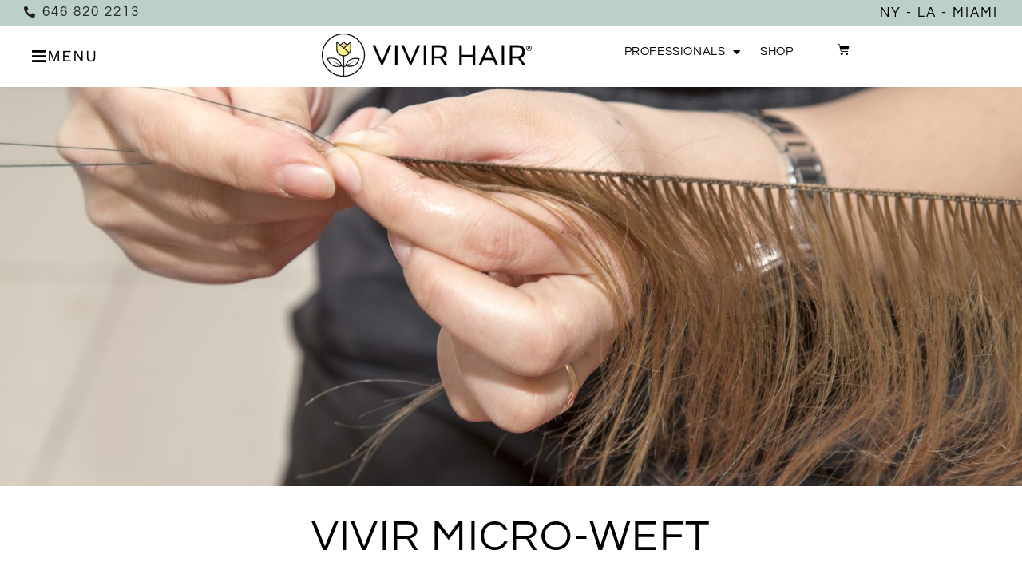

--- FILE ---
content_type: text/html; charset=UTF-8
request_url: https://vivirhairsolutions.com/micro-weft/
body_size: 16099
content:
<!doctype html>
<html lang="en-US">
<head>
	<meta charset="UTF-8">
	<meta name="viewport" content="width=device-width, initial-scale=1">
	<link rel="profile" href="https://gmpg.org/xfn/11">
	<title>Micro-Weft | Vivir Hair</title>
<meta name='robots' content='max-image-preview:large' />
<link rel='dns-prefetch' href='//player.vimeo.com' />
<link rel='dns-prefetch' href='//capi-automation.s3.us-east-2.amazonaws.com' />
<link rel="alternate" type="application/rss+xml" title="Vivir Hair &raquo; Feed" href="https://vivirhairsolutions.com/feed/" />
<link rel="alternate" type="application/rss+xml" title="Vivir Hair &raquo; Comments Feed" href="https://vivirhairsolutions.com/comments/feed/" />
<link rel="alternate" title="oEmbed (JSON)" type="application/json+oembed" href="https://vivirhairsolutions.com/wp-json/oembed/1.0/embed?url=https%3A%2F%2Fvivirhairsolutions.com%2Fmicro-weft%2F" />
<link rel="alternate" title="oEmbed (XML)" type="text/xml+oembed" href="https://vivirhairsolutions.com/wp-json/oembed/1.0/embed?url=https%3A%2F%2Fvivirhairsolutions.com%2Fmicro-weft%2F&#038;format=xml" />
<style id='wp-img-auto-sizes-contain-inline-css'>
img:is([sizes=auto i],[sizes^="auto," i]){contain-intrinsic-size:3000px 1500px}
/*# sourceURL=wp-img-auto-sizes-contain-inline-css */
</style>
<link rel='stylesheet' id='vimeo-for-wordpress-public-css' href='https://vivirhairsolutions.com/wp-content/plugins/vimeo/build/style-index.css?ver=1.2.2' media='all' />
<style id='wp-emoji-styles-inline-css'>

	img.wp-smiley, img.emoji {
		display: inline !important;
		border: none !important;
		box-shadow: none !important;
		height: 1em !important;
		width: 1em !important;
		margin: 0 0.07em !important;
		vertical-align: -0.1em !important;
		background: none !important;
		padding: 0 !important;
	}
/*# sourceURL=wp-emoji-styles-inline-css */
</style>
<style id='global-styles-inline-css'>
:root{--wp--preset--aspect-ratio--square: 1;--wp--preset--aspect-ratio--4-3: 4/3;--wp--preset--aspect-ratio--3-4: 3/4;--wp--preset--aspect-ratio--3-2: 3/2;--wp--preset--aspect-ratio--2-3: 2/3;--wp--preset--aspect-ratio--16-9: 16/9;--wp--preset--aspect-ratio--9-16: 9/16;--wp--preset--color--black: #000000;--wp--preset--color--cyan-bluish-gray: #abb8c3;--wp--preset--color--white: #ffffff;--wp--preset--color--pale-pink: #f78da7;--wp--preset--color--vivid-red: #cf2e2e;--wp--preset--color--luminous-vivid-orange: #ff6900;--wp--preset--color--luminous-vivid-amber: #fcb900;--wp--preset--color--light-green-cyan: #7bdcb5;--wp--preset--color--vivid-green-cyan: #00d084;--wp--preset--color--pale-cyan-blue: #8ed1fc;--wp--preset--color--vivid-cyan-blue: #0693e3;--wp--preset--color--vivid-purple: #9b51e0;--wp--preset--gradient--vivid-cyan-blue-to-vivid-purple: linear-gradient(135deg,rgb(6,147,227) 0%,rgb(155,81,224) 100%);--wp--preset--gradient--light-green-cyan-to-vivid-green-cyan: linear-gradient(135deg,rgb(122,220,180) 0%,rgb(0,208,130) 100%);--wp--preset--gradient--luminous-vivid-amber-to-luminous-vivid-orange: linear-gradient(135deg,rgb(252,185,0) 0%,rgb(255,105,0) 100%);--wp--preset--gradient--luminous-vivid-orange-to-vivid-red: linear-gradient(135deg,rgb(255,105,0) 0%,rgb(207,46,46) 100%);--wp--preset--gradient--very-light-gray-to-cyan-bluish-gray: linear-gradient(135deg,rgb(238,238,238) 0%,rgb(169,184,195) 100%);--wp--preset--gradient--cool-to-warm-spectrum: linear-gradient(135deg,rgb(74,234,220) 0%,rgb(151,120,209) 20%,rgb(207,42,186) 40%,rgb(238,44,130) 60%,rgb(251,105,98) 80%,rgb(254,248,76) 100%);--wp--preset--gradient--blush-light-purple: linear-gradient(135deg,rgb(255,206,236) 0%,rgb(152,150,240) 100%);--wp--preset--gradient--blush-bordeaux: linear-gradient(135deg,rgb(254,205,165) 0%,rgb(254,45,45) 50%,rgb(107,0,62) 100%);--wp--preset--gradient--luminous-dusk: linear-gradient(135deg,rgb(255,203,112) 0%,rgb(199,81,192) 50%,rgb(65,88,208) 100%);--wp--preset--gradient--pale-ocean: linear-gradient(135deg,rgb(255,245,203) 0%,rgb(182,227,212) 50%,rgb(51,167,181) 100%);--wp--preset--gradient--electric-grass: linear-gradient(135deg,rgb(202,248,128) 0%,rgb(113,206,126) 100%);--wp--preset--gradient--midnight: linear-gradient(135deg,rgb(2,3,129) 0%,rgb(40,116,252) 100%);--wp--preset--font-size--small: 13px;--wp--preset--font-size--medium: 20px;--wp--preset--font-size--large: 36px;--wp--preset--font-size--x-large: 42px;--wp--preset--spacing--20: 0.44rem;--wp--preset--spacing--30: 0.67rem;--wp--preset--spacing--40: 1rem;--wp--preset--spacing--50: 1.5rem;--wp--preset--spacing--60: 2.25rem;--wp--preset--spacing--70: 3.38rem;--wp--preset--spacing--80: 5.06rem;--wp--preset--shadow--natural: 6px 6px 9px rgba(0, 0, 0, 0.2);--wp--preset--shadow--deep: 12px 12px 50px rgba(0, 0, 0, 0.4);--wp--preset--shadow--sharp: 6px 6px 0px rgba(0, 0, 0, 0.2);--wp--preset--shadow--outlined: 6px 6px 0px -3px rgb(255, 255, 255), 6px 6px rgb(0, 0, 0);--wp--preset--shadow--crisp: 6px 6px 0px rgb(0, 0, 0);}:root { --wp--style--global--content-size: 800px;--wp--style--global--wide-size: 1200px; }:where(body) { margin: 0; }.wp-site-blocks > .alignleft { float: left; margin-right: 2em; }.wp-site-blocks > .alignright { float: right; margin-left: 2em; }.wp-site-blocks > .aligncenter { justify-content: center; margin-left: auto; margin-right: auto; }:where(.wp-site-blocks) > * { margin-block-start: 24px; margin-block-end: 0; }:where(.wp-site-blocks) > :first-child { margin-block-start: 0; }:where(.wp-site-blocks) > :last-child { margin-block-end: 0; }:root { --wp--style--block-gap: 24px; }:root :where(.is-layout-flow) > :first-child{margin-block-start: 0;}:root :where(.is-layout-flow) > :last-child{margin-block-end: 0;}:root :where(.is-layout-flow) > *{margin-block-start: 24px;margin-block-end: 0;}:root :where(.is-layout-constrained) > :first-child{margin-block-start: 0;}:root :where(.is-layout-constrained) > :last-child{margin-block-end: 0;}:root :where(.is-layout-constrained) > *{margin-block-start: 24px;margin-block-end: 0;}:root :where(.is-layout-flex){gap: 24px;}:root :where(.is-layout-grid){gap: 24px;}.is-layout-flow > .alignleft{float: left;margin-inline-start: 0;margin-inline-end: 2em;}.is-layout-flow > .alignright{float: right;margin-inline-start: 2em;margin-inline-end: 0;}.is-layout-flow > .aligncenter{margin-left: auto !important;margin-right: auto !important;}.is-layout-constrained > .alignleft{float: left;margin-inline-start: 0;margin-inline-end: 2em;}.is-layout-constrained > .alignright{float: right;margin-inline-start: 2em;margin-inline-end: 0;}.is-layout-constrained > .aligncenter{margin-left: auto !important;margin-right: auto !important;}.is-layout-constrained > :where(:not(.alignleft):not(.alignright):not(.alignfull)){max-width: var(--wp--style--global--content-size);margin-left: auto !important;margin-right: auto !important;}.is-layout-constrained > .alignwide{max-width: var(--wp--style--global--wide-size);}body .is-layout-flex{display: flex;}.is-layout-flex{flex-wrap: wrap;align-items: center;}.is-layout-flex > :is(*, div){margin: 0;}body .is-layout-grid{display: grid;}.is-layout-grid > :is(*, div){margin: 0;}body{padding-top: 0px;padding-right: 0px;padding-bottom: 0px;padding-left: 0px;}a:where(:not(.wp-element-button)){text-decoration: underline;}:root :where(.wp-element-button, .wp-block-button__link){background-color: #32373c;border-width: 0;color: #fff;font-family: inherit;font-size: inherit;font-style: inherit;font-weight: inherit;letter-spacing: inherit;line-height: inherit;padding-top: calc(0.667em + 2px);padding-right: calc(1.333em + 2px);padding-bottom: calc(0.667em + 2px);padding-left: calc(1.333em + 2px);text-decoration: none;text-transform: inherit;}.has-black-color{color: var(--wp--preset--color--black) !important;}.has-cyan-bluish-gray-color{color: var(--wp--preset--color--cyan-bluish-gray) !important;}.has-white-color{color: var(--wp--preset--color--white) !important;}.has-pale-pink-color{color: var(--wp--preset--color--pale-pink) !important;}.has-vivid-red-color{color: var(--wp--preset--color--vivid-red) !important;}.has-luminous-vivid-orange-color{color: var(--wp--preset--color--luminous-vivid-orange) !important;}.has-luminous-vivid-amber-color{color: var(--wp--preset--color--luminous-vivid-amber) !important;}.has-light-green-cyan-color{color: var(--wp--preset--color--light-green-cyan) !important;}.has-vivid-green-cyan-color{color: var(--wp--preset--color--vivid-green-cyan) !important;}.has-pale-cyan-blue-color{color: var(--wp--preset--color--pale-cyan-blue) !important;}.has-vivid-cyan-blue-color{color: var(--wp--preset--color--vivid-cyan-blue) !important;}.has-vivid-purple-color{color: var(--wp--preset--color--vivid-purple) !important;}.has-black-background-color{background-color: var(--wp--preset--color--black) !important;}.has-cyan-bluish-gray-background-color{background-color: var(--wp--preset--color--cyan-bluish-gray) !important;}.has-white-background-color{background-color: var(--wp--preset--color--white) !important;}.has-pale-pink-background-color{background-color: var(--wp--preset--color--pale-pink) !important;}.has-vivid-red-background-color{background-color: var(--wp--preset--color--vivid-red) !important;}.has-luminous-vivid-orange-background-color{background-color: var(--wp--preset--color--luminous-vivid-orange) !important;}.has-luminous-vivid-amber-background-color{background-color: var(--wp--preset--color--luminous-vivid-amber) !important;}.has-light-green-cyan-background-color{background-color: var(--wp--preset--color--light-green-cyan) !important;}.has-vivid-green-cyan-background-color{background-color: var(--wp--preset--color--vivid-green-cyan) !important;}.has-pale-cyan-blue-background-color{background-color: var(--wp--preset--color--pale-cyan-blue) !important;}.has-vivid-cyan-blue-background-color{background-color: var(--wp--preset--color--vivid-cyan-blue) !important;}.has-vivid-purple-background-color{background-color: var(--wp--preset--color--vivid-purple) !important;}.has-black-border-color{border-color: var(--wp--preset--color--black) !important;}.has-cyan-bluish-gray-border-color{border-color: var(--wp--preset--color--cyan-bluish-gray) !important;}.has-white-border-color{border-color: var(--wp--preset--color--white) !important;}.has-pale-pink-border-color{border-color: var(--wp--preset--color--pale-pink) !important;}.has-vivid-red-border-color{border-color: var(--wp--preset--color--vivid-red) !important;}.has-luminous-vivid-orange-border-color{border-color: var(--wp--preset--color--luminous-vivid-orange) !important;}.has-luminous-vivid-amber-border-color{border-color: var(--wp--preset--color--luminous-vivid-amber) !important;}.has-light-green-cyan-border-color{border-color: var(--wp--preset--color--light-green-cyan) !important;}.has-vivid-green-cyan-border-color{border-color: var(--wp--preset--color--vivid-green-cyan) !important;}.has-pale-cyan-blue-border-color{border-color: var(--wp--preset--color--pale-cyan-blue) !important;}.has-vivid-cyan-blue-border-color{border-color: var(--wp--preset--color--vivid-cyan-blue) !important;}.has-vivid-purple-border-color{border-color: var(--wp--preset--color--vivid-purple) !important;}.has-vivid-cyan-blue-to-vivid-purple-gradient-background{background: var(--wp--preset--gradient--vivid-cyan-blue-to-vivid-purple) !important;}.has-light-green-cyan-to-vivid-green-cyan-gradient-background{background: var(--wp--preset--gradient--light-green-cyan-to-vivid-green-cyan) !important;}.has-luminous-vivid-amber-to-luminous-vivid-orange-gradient-background{background: var(--wp--preset--gradient--luminous-vivid-amber-to-luminous-vivid-orange) !important;}.has-luminous-vivid-orange-to-vivid-red-gradient-background{background: var(--wp--preset--gradient--luminous-vivid-orange-to-vivid-red) !important;}.has-very-light-gray-to-cyan-bluish-gray-gradient-background{background: var(--wp--preset--gradient--very-light-gray-to-cyan-bluish-gray) !important;}.has-cool-to-warm-spectrum-gradient-background{background: var(--wp--preset--gradient--cool-to-warm-spectrum) !important;}.has-blush-light-purple-gradient-background{background: var(--wp--preset--gradient--blush-light-purple) !important;}.has-blush-bordeaux-gradient-background{background: var(--wp--preset--gradient--blush-bordeaux) !important;}.has-luminous-dusk-gradient-background{background: var(--wp--preset--gradient--luminous-dusk) !important;}.has-pale-ocean-gradient-background{background: var(--wp--preset--gradient--pale-ocean) !important;}.has-electric-grass-gradient-background{background: var(--wp--preset--gradient--electric-grass) !important;}.has-midnight-gradient-background{background: var(--wp--preset--gradient--midnight) !important;}.has-small-font-size{font-size: var(--wp--preset--font-size--small) !important;}.has-medium-font-size{font-size: var(--wp--preset--font-size--medium) !important;}.has-large-font-size{font-size: var(--wp--preset--font-size--large) !important;}.has-x-large-font-size{font-size: var(--wp--preset--font-size--x-large) !important;}
:root :where(.wp-block-pullquote){font-size: 1.5em;line-height: 1.6;}
/*# sourceURL=global-styles-inline-css */
</style>
<link rel='stylesheet' id='woocommerce-layout-css' href='https://vivirhairsolutions.com/wp-content/plugins/woocommerce/assets/css/woocommerce-layout.css?ver=10.4.3' media='all' />
<link rel='stylesheet' id='woocommerce-smallscreen-css' href='https://vivirhairsolutions.com/wp-content/plugins/woocommerce/assets/css/woocommerce-smallscreen.css?ver=10.4.3' media='only screen and (max-width: 768px)' />
<link rel='stylesheet' id='woocommerce-general-css' href='https://vivirhairsolutions.com/wp-content/plugins/woocommerce/assets/css/woocommerce.css?ver=10.4.3' media='all' />
<style id='woocommerce-inline-inline-css'>
.woocommerce form .form-row .required { visibility: visible; }
/*# sourceURL=woocommerce-inline-inline-css */
</style>
<link rel='stylesheet' id='hello-elementor-css' href='https://vivirhairsolutions.com/wp-content/themes/hello-elementor/assets/css/reset.css?ver=3.4.6' media='all' />
<link rel='stylesheet' id='hello-elementor-theme-style-css' href='https://vivirhairsolutions.com/wp-content/themes/hello-elementor/assets/css/theme.css?ver=3.4.6' media='all' />
<link rel='stylesheet' id='hello-elementor-header-footer-css' href='https://vivirhairsolutions.com/wp-content/themes/hello-elementor/assets/css/header-footer.css?ver=3.4.6' media='all' />
<link rel='stylesheet' id='elementor-frontend-css' href='https://vivirhairsolutions.com/wp-content/plugins/elementor/assets/css/frontend.min.css?ver=3.34.2' media='all' />
<link rel='stylesheet' id='elementor-post-16-css' href='https://vivirhairsolutions.com/wp-content/uploads/elementor/css/post-16.css?ver=1769100244' media='all' />
<link rel='stylesheet' id='widget-icon-list-css' href='https://vivirhairsolutions.com/wp-content/plugins/elementor/assets/css/widget-icon-list.min.css?ver=3.34.2' media='all' />
<link rel='stylesheet' id='widget-heading-css' href='https://vivirhairsolutions.com/wp-content/plugins/elementor/assets/css/widget-heading.min.css?ver=3.34.2' media='all' />
<link rel='stylesheet' id='widget-image-css' href='https://vivirhairsolutions.com/wp-content/plugins/elementor/assets/css/widget-image.min.css?ver=3.34.2' media='all' />
<link rel='stylesheet' id='widget-nav-menu-css' href='https://vivirhairsolutions.com/wp-content/plugins/elementor-pro/assets/css/widget-nav-menu.min.css?ver=3.34.2' media='all' />
<link rel='stylesheet' id='widget-woocommerce-menu-cart-css' href='https://vivirhairsolutions.com/wp-content/plugins/elementor-pro/assets/css/widget-woocommerce-menu-cart.min.css?ver=3.34.2' media='all' />
<link rel='stylesheet' id='e-sticky-css' href='https://vivirhairsolutions.com/wp-content/plugins/elementor-pro/assets/css/modules/sticky.min.css?ver=3.34.2' media='all' />
<link rel='stylesheet' id='e-motion-fx-css' href='https://vivirhairsolutions.com/wp-content/plugins/elementor-pro/assets/css/modules/motion-fx.min.css?ver=3.34.2' media='all' />
<link rel='stylesheet' id='widget-form-css' href='https://vivirhairsolutions.com/wp-content/plugins/elementor-pro/assets/css/widget-form.min.css?ver=3.34.2' media='all' />
<link rel='stylesheet' id='widget-social-icons-css' href='https://vivirhairsolutions.com/wp-content/plugins/elementor/assets/css/widget-social-icons.min.css?ver=3.34.2' media='all' />
<link rel='stylesheet' id='e-apple-webkit-css' href='https://vivirhairsolutions.com/wp-content/plugins/elementor/assets/css/conditionals/apple-webkit.min.css?ver=3.34.2' media='all' />
<link rel='stylesheet' id='elementor-icons-css' href='https://vivirhairsolutions.com/wp-content/plugins/elementor/assets/lib/eicons/css/elementor-icons.min.css?ver=5.46.0' media='all' />
<link rel='stylesheet' id='widget-call-to-action-css' href='https://vivirhairsolutions.com/wp-content/plugins/elementor-pro/assets/css/widget-call-to-action.min.css?ver=3.34.2' media='all' />
<link rel='stylesheet' id='e-transitions-css' href='https://vivirhairsolutions.com/wp-content/plugins/elementor-pro/assets/css/conditionals/transitions.min.css?ver=3.34.2' media='all' />
<link rel='stylesheet' id='swiper-css' href='https://vivirhairsolutions.com/wp-content/plugins/elementor/assets/lib/swiper/v8/css/swiper.min.css?ver=8.4.5' media='all' />
<link rel='stylesheet' id='e-swiper-css' href='https://vivirhairsolutions.com/wp-content/plugins/elementor/assets/css/conditionals/e-swiper.min.css?ver=3.34.2' media='all' />
<link rel='stylesheet' id='elementor-post-840-css' href='https://vivirhairsolutions.com/wp-content/uploads/elementor/css/post-840.css?ver=1769110669' media='all' />
<link rel='stylesheet' id='elementor-post-54-css' href='https://vivirhairsolutions.com/wp-content/uploads/elementor/css/post-54.css?ver=1769100408' media='all' />
<link rel='stylesheet' id='elementor-post-49-css' href='https://vivirhairsolutions.com/wp-content/uploads/elementor/css/post-49.css?ver=1769100245' media='all' />
<link rel='stylesheet' id='e-woocommerce-notices-css' href='https://vivirhairsolutions.com/wp-content/plugins/elementor-pro/assets/css/woocommerce-notices.min.css?ver=3.34.2' media='all' />
<link rel='stylesheet' id='elementor-gf-local-bebasneue-css' href='https://vivirhairsolutions.com/wp-content/uploads/elementor/google-fonts/css/bebasneue.css?ver=1742272810' media='all' />
<link rel='stylesheet' id='elementor-gf-local-questrial-css' href='https://vivirhairsolutions.com/wp-content/uploads/elementor/google-fonts/css/questrial.css?ver=1742272810' media='all' />
<link rel='stylesheet' id='elementor-gf-local-worksans-css' href='https://vivirhairsolutions.com/wp-content/uploads/elementor/google-fonts/css/worksans.css?ver=1742272816' media='all' />
<link rel='stylesheet' id='elementor-icons-shared-0-css' href='https://vivirhairsolutions.com/wp-content/plugins/elementor/assets/lib/font-awesome/css/fontawesome.min.css?ver=5.15.3' media='all' />
<link rel='stylesheet' id='elementor-icons-fa-solid-css' href='https://vivirhairsolutions.com/wp-content/plugins/elementor/assets/lib/font-awesome/css/solid.min.css?ver=5.15.3' media='all' />
<link rel='stylesheet' id='elementor-icons-fa-brands-css' href='https://vivirhairsolutions.com/wp-content/plugins/elementor/assets/lib/font-awesome/css/brands.min.css?ver=5.15.3' media='all' />
<script src="https://vivirhairsolutions.com/wp-includes/js/jquery/jquery.min.js?ver=3.7.1" id="jquery-core-js"></script>
<script src="https://vivirhairsolutions.com/wp-includes/js/jquery/jquery-migrate.min.js?ver=3.4.1" id="jquery-migrate-js"></script>
<script src="https://player.vimeo.com/api/player.js?ver=1.2.2" id="vimeo-for-wordpress-player-js"></script>
<script src="https://vivirhairsolutions.com/wp-content/plugins/woocommerce/assets/js/jquery-blockui/jquery.blockUI.min.js?ver=2.7.0-wc.10.4.3" id="wc-jquery-blockui-js" defer data-wp-strategy="defer"></script>
<script id="wc-add-to-cart-js-extra">
var wc_add_to_cart_params = {"ajax_url":"/wp-admin/admin-ajax.php","wc_ajax_url":"/?wc-ajax=%%endpoint%%","i18n_view_cart":"View cart","cart_url":"https://vivirhairsolutions.com/cart/","is_cart":"","cart_redirect_after_add":"no"};
//# sourceURL=wc-add-to-cart-js-extra
</script>
<script src="https://vivirhairsolutions.com/wp-content/plugins/woocommerce/assets/js/frontend/add-to-cart.min.js?ver=10.4.3" id="wc-add-to-cart-js" defer data-wp-strategy="defer"></script>
<script src="https://vivirhairsolutions.com/wp-content/plugins/woocommerce/assets/js/js-cookie/js.cookie.min.js?ver=2.1.4-wc.10.4.3" id="wc-js-cookie-js" defer data-wp-strategy="defer"></script>
<script id="woocommerce-js-extra">
var woocommerce_params = {"ajax_url":"/wp-admin/admin-ajax.php","wc_ajax_url":"/?wc-ajax=%%endpoint%%","i18n_password_show":"Show password","i18n_password_hide":"Hide password"};
//# sourceURL=woocommerce-js-extra
</script>
<script src="https://vivirhairsolutions.com/wp-content/plugins/woocommerce/assets/js/frontend/woocommerce.min.js?ver=10.4.3" id="woocommerce-js" defer data-wp-strategy="defer"></script>
<script id="WCPAY_ASSETS-js-extra">
var wcpayAssets = {"url":"https://vivirhairsolutions.com/wp-content/plugins/woocommerce-payments/dist/"};
//# sourceURL=WCPAY_ASSETS-js-extra
</script>
<link rel="https://api.w.org/" href="https://vivirhairsolutions.com/wp-json/" /><link rel="alternate" title="JSON" type="application/json" href="https://vivirhairsolutions.com/wp-json/wp/v2/pages/840" /><link rel="EditURI" type="application/rsd+xml" title="RSD" href="https://vivirhairsolutions.com/xmlrpc.php?rsd" />
<meta name="generator" content="WordPress 6.9" />
<meta name="generator" content="WooCommerce 10.4.3" />
<link rel='shortlink' href='https://vivirhairsolutions.com/?p=840' />
	<noscript><style>.woocommerce-product-gallery{ opacity: 1 !important; }</style></noscript>
	<meta name="generator" content="Elementor 3.34.2; features: additional_custom_breakpoints; settings: css_print_method-external, google_font-enabled, font_display-auto">
<!-- SEO meta tags powered by SmartCrawl https://wpmudev.com/project/smartcrawl-wordpress-seo/ -->
<link rel="canonical" href="https://vivirhairsolutions.com/micro-weft/" />
<meta name="description" content="Vivir Micro-weft Micro-Weft is a great technique to add instant Volume, Lenght and to create a Fuller Effect.Designed not to cause any tension. Durability o ..." />
<script type="application/ld+json">{"@context":"https:\/\/schema.org","@graph":[{"@type":"Organization","@id":"https:\/\/vivirhairsolutions.com\/#schema-publishing-organization","url":"https:\/\/vivirhairsolutions.com","name":"Vivir Hair"},{"@type":"WebSite","@id":"https:\/\/vivirhairsolutions.com\/#schema-website","url":"https:\/\/vivirhairsolutions.com","name":"vivirhairsolutions.com","encoding":"UTF-8","potentialAction":{"@type":"SearchAction","target":"https:\/\/vivirhairsolutions.com\/search\/{search_term_string}\/","query-input":"required name=search_term_string"}},{"@type":"BreadcrumbList","@id":"https:\/\/vivirhairsolutions.com\/micro-weft?page&pagename=micro-weft\/#breadcrumb","itemListElement":[{"@type":"ListItem","position":1,"name":"Home","item":"https:\/\/vivirhairsolutions.com"},{"@type":"ListItem","position":2,"name":"Micro-Weft"}]},{"@type":"Person","@id":"https:\/\/vivirhairsolutions.com\/blog\/author\/vivirhair\/#schema-author","name":"vivirhair","url":"https:\/\/vivirhairsolutions.com\/blog\/author\/vivirhair\/"}]}</script>
<meta property="og:type" content="article" />
<meta property="og:url" content="https://vivirhairsolutions.com/micro-weft/" />
<meta property="og:title" content="Micro-Weft | Vivir Hair" />
<meta property="og:description" content="Vivir Micro-weft Micro-Weft is a great technique to add instant Volume, Lenght and to create a Fuller Effect.Designed not to cause any tension. Durability o ..." />
<meta property="og:image" content="https://vivirhairsolutions.com/wp-content/uploads/2022/07/AdobeStock_209001081-scaled.jpeg" />
<meta property="og:image:width" content="2560" />
<meta property="og:image:height" content="1707" />
<meta property="article:published_time" content="2022-07-20T15:20:22" />
<meta property="article:author" content="vivirhair" />
<meta name="twitter:card" content="summary_large_image" />
<meta name="twitter:title" content="Micro-Weft | Vivir Hair" />
<meta name="twitter:description" content="Vivir Micro-weft Micro-Weft is a great technique to add instant Volume, Lenght and to create a Fuller Effect.Designed not to cause any tension. Durability o ..." />
<meta name="twitter:image" content="https://vivirhairsolutions.com/wp-content/uploads/2022/07/AdobeStock_209001081-scaled.jpeg" />
<!-- /SEO -->
			<script  type="text/javascript">
				!function(f,b,e,v,n,t,s){if(f.fbq)return;n=f.fbq=function(){n.callMethod?
					n.callMethod.apply(n,arguments):n.queue.push(arguments)};if(!f._fbq)f._fbq=n;
					n.push=n;n.loaded=!0;n.version='2.0';n.queue=[];t=b.createElement(e);t.async=!0;
					t.src=v;s=b.getElementsByTagName(e)[0];s.parentNode.insertBefore(t,s)}(window,
					document,'script','https://connect.facebook.net/en_US/fbevents.js');
			</script>
			<!-- WooCommerce Facebook Integration Begin -->
			<script  type="text/javascript">

				fbq('init', '568889121672196', {}, {
    "agent": "woocommerce_6-10.4.3-3.5.15"
});

				document.addEventListener( 'DOMContentLoaded', function() {
					// Insert placeholder for events injected when a product is added to the cart through AJAX.
					document.body.insertAdjacentHTML( 'beforeend', '<div class=\"wc-facebook-pixel-event-placeholder\"></div>' );
				}, false );

			</script>
			<!-- WooCommerce Facebook Integration End -->
						<style>
				.e-con.e-parent:nth-of-type(n+4):not(.e-lazyloaded):not(.e-no-lazyload),
				.e-con.e-parent:nth-of-type(n+4):not(.e-lazyloaded):not(.e-no-lazyload) * {
					background-image: none !important;
				}
				@media screen and (max-height: 1024px) {
					.e-con.e-parent:nth-of-type(n+3):not(.e-lazyloaded):not(.e-no-lazyload),
					.e-con.e-parent:nth-of-type(n+3):not(.e-lazyloaded):not(.e-no-lazyload) * {
						background-image: none !important;
					}
				}
				@media screen and (max-height: 640px) {
					.e-con.e-parent:nth-of-type(n+2):not(.e-lazyloaded):not(.e-no-lazyload),
					.e-con.e-parent:nth-of-type(n+2):not(.e-lazyloaded):not(.e-no-lazyload) * {
						background-image: none !important;
					}
				}
			</style>
			<link rel="icon" href="https://vivirhairsolutions.com/wp-content/uploads/2022/07/Vivir-Logo-round-nero-bg-bianco-100x100.png" sizes="32x32" />
<link rel="icon" href="https://vivirhairsolutions.com/wp-content/uploads/2022/07/Vivir-Logo-round-nero-bg-bianco-300x300.png" sizes="192x192" />
<link rel="apple-touch-icon" href="https://vivirhairsolutions.com/wp-content/uploads/2022/07/Vivir-Logo-round-nero-bg-bianco-300x300.png" />
<meta name="msapplication-TileImage" content="https://vivirhairsolutions.com/wp-content/uploads/2022/07/Vivir-Logo-round-nero-bg-bianco-300x300.png" />
</head>
<body class="wp-singular page-template page-template-elementor_header_footer page page-id-840 wp-custom-logo wp-embed-responsive wp-theme-hello-elementor theme-hello-elementor woocommerce-no-js hello-elementor-default e-wc-error-notice e-wc-message-notice e-wc-info-notice elementor-default elementor-template-full-width elementor-kit-16 elementor-page elementor-page-840">


<a class="skip-link screen-reader-text" href="#content">Skip to content</a>

		<header data-elementor-type="header" data-elementor-id="54" class="elementor elementor-54 elementor-location-header" data-elementor-post-type="elementor_library">
					<section class="elementor-section elementor-top-section elementor-element elementor-element-cd65c8f elementor-section-full_width elementor-section-height-default elementor-section-height-default" data-id="cd65c8f" data-element_type="section" data-settings="{&quot;background_background&quot;:&quot;classic&quot;}">
						<div class="elementor-container elementor-column-gap-default">
					<div class="elementor-column elementor-col-50 elementor-top-column elementor-element elementor-element-182d75c" data-id="182d75c" data-element_type="column">
			<div class="elementor-widget-wrap elementor-element-populated">
						<div class="elementor-element elementor-element-30afe9c elementor-icon-list--layout-traditional elementor-list-item-link-full_width elementor-widget elementor-widget-icon-list" data-id="30afe9c" data-element_type="widget" data-widget_type="icon-list.default">
				<div class="elementor-widget-container">
							<ul class="elementor-icon-list-items">
							<li class="elementor-icon-list-item">
											<a href="tel:646%20820%202213">

												<span class="elementor-icon-list-icon">
							<i aria-hidden="true" class="fas fa-phone-alt"></i>						</span>
										<span class="elementor-icon-list-text"> 646 820 2213</span>
											</a>
									</li>
						</ul>
						</div>
				</div>
					</div>
		</div>
				<div class="elementor-column elementor-col-50 elementor-top-column elementor-element elementor-element-52292af" data-id="52292af" data-element_type="column">
			<div class="elementor-widget-wrap elementor-element-populated">
						<div class="elementor-element elementor-element-a305118 elementor-widget elementor-widget-heading" data-id="a305118" data-element_type="widget" data-widget_type="heading.default">
				<div class="elementor-widget-container">
					<span class="elementor-heading-title elementor-size-default">NY - LA - MIAMI</span>				</div>
				</div>
					</div>
		</div>
					</div>
		</section>
				<section class="elementor-section elementor-top-section elementor-element elementor-element-828e7b2 elementor-hidden-mobile elementor-section-boxed elementor-section-height-default elementor-section-height-default" data-id="828e7b2" data-element_type="section" data-settings="{&quot;sticky&quot;:&quot;top&quot;,&quot;motion_fx_motion_fx_scrolling&quot;:&quot;yes&quot;,&quot;motion_fx_range&quot;:&quot;page&quot;,&quot;motion_fx_devices&quot;:[&quot;desktop&quot;,&quot;tablet&quot;,&quot;mobile&quot;],&quot;sticky_on&quot;:[&quot;desktop&quot;,&quot;tablet&quot;,&quot;mobile&quot;],&quot;sticky_offset&quot;:0,&quot;sticky_effects_offset&quot;:0,&quot;sticky_anchor_link_offset&quot;:0}">
							<div class="elementor-background-overlay"></div>
							<div class="elementor-container elementor-column-gap-default">
					<div class="elementor-column elementor-col-25 elementor-top-column elementor-element elementor-element-75b7a4d" data-id="75b7a4d" data-element_type="column">
			<div class="elementor-widget-wrap elementor-element-populated">
						<div class="elementor-element elementor-element-b57fc42 elementor-widget elementor-widget-button" data-id="b57fc42" data-element_type="widget" data-widget_type="button.default">
				<div class="elementor-widget-container">
									<div class="elementor-button-wrapper">
					<a class="elementor-button elementor-button-link elementor-size-md" href="#elementor-action%3Aaction%3Dpopup%3Aopen%26settings%3DeyJpZCI6IjE0MzYiLCJ0b2dnbGUiOmZhbHNlfQ%3D%3D">
						<span class="elementor-button-content-wrapper">
						<span class="elementor-button-icon">
				<i aria-hidden="true" class="fas fa-bars"></i>			</span>
									<span class="elementor-button-text">Menu</span>
					</span>
					</a>
				</div>
								</div>
				</div>
					</div>
		</div>
				<div class="elementor-column elementor-col-25 elementor-top-column elementor-element elementor-element-20a5bba" data-id="20a5bba" data-element_type="column">
			<div class="elementor-widget-wrap elementor-element-populated">
						<div class="elementor-element elementor-element-54417378 elementor-widget elementor-widget-theme-site-logo elementor-widget-image" data-id="54417378" data-element_type="widget" data-widget_type="theme-site-logo.default">
				<div class="elementor-widget-container">
											<a href="https://vivirhairsolutions.com">
			<img fetchpriority="high" width="1600" height="329" src="https://vivirhairsolutions.com/wp-content/uploads/2022/07/cropped-Logo-Vivir-Logo-Rosa-Color-.png" class="attachment-full size-full wp-image-217" alt="" />				</a>
											</div>
				</div>
					</div>
		</div>
				<div class="elementor-column elementor-col-25 elementor-top-column elementor-element elementor-element-db8f3f1" data-id="db8f3f1" data-element_type="column">
			<div class="elementor-widget-wrap elementor-element-populated">
						<div class="elementor-element elementor-element-69a65ca elementor-nav-menu__align-end elementor-nav-menu--dropdown-tablet elementor-nav-menu__text-align-aside elementor-widget elementor-widget-nav-menu" data-id="69a65ca" data-element_type="widget" data-settings="{&quot;layout&quot;:&quot;horizontal&quot;,&quot;submenu_icon&quot;:{&quot;value&quot;:&quot;&lt;i class=\&quot;fas fa-caret-down\&quot; aria-hidden=\&quot;true\&quot;&gt;&lt;\/i&gt;&quot;,&quot;library&quot;:&quot;fa-solid&quot;}}" data-widget_type="nav-menu.default">
				<div class="elementor-widget-container">
								<nav aria-label="Menu" class="elementor-nav-menu--main elementor-nav-menu__container elementor-nav-menu--layout-horizontal e--pointer-underline e--animation-fade">
				<ul id="menu-1-69a65ca" class="elementor-nav-menu"><li class="menu-item menu-item-type-post_type menu-item-object-page menu-item-has-children menu-item-2191"><a href="https://vivirhairsolutions.com/salon-service/" class="elementor-item">Professionals</a>
<ul class="sub-menu elementor-nav-menu--dropdown">
	<li class="menu-item menu-item-type-post_type menu-item-object-page menu-item-2192"><a href="https://vivirhairsolutions.com/education/" class="elementor-sub-item">Education</a></li>
	<li class="menu-item menu-item-type-post_type menu-item-object-page menu-item-2195"><a href="https://vivirhairsolutions.com/salon-service/" class="elementor-sub-item">Salon Service</a></li>
</ul>
</li>
<li class="menu-item menu-item-type-post_type menu-item-object-page menu-item-5544"><a href="https://vivirhairsolutions.com/shop/" class="elementor-item">Shop</a></li>
</ul>			</nav>
						<nav class="elementor-nav-menu--dropdown elementor-nav-menu__container" aria-hidden="true">
				<ul id="menu-2-69a65ca" class="elementor-nav-menu"><li class="menu-item menu-item-type-post_type menu-item-object-page menu-item-has-children menu-item-2191"><a href="https://vivirhairsolutions.com/salon-service/" class="elementor-item" tabindex="-1">Professionals</a>
<ul class="sub-menu elementor-nav-menu--dropdown">
	<li class="menu-item menu-item-type-post_type menu-item-object-page menu-item-2192"><a href="https://vivirhairsolutions.com/education/" class="elementor-sub-item" tabindex="-1">Education</a></li>
	<li class="menu-item menu-item-type-post_type menu-item-object-page menu-item-2195"><a href="https://vivirhairsolutions.com/salon-service/" class="elementor-sub-item" tabindex="-1">Salon Service</a></li>
</ul>
</li>
<li class="menu-item menu-item-type-post_type menu-item-object-page menu-item-5544"><a href="https://vivirhairsolutions.com/shop/" class="elementor-item" tabindex="-1">Shop</a></li>
</ul>			</nav>
						</div>
				</div>
					</div>
		</div>
				<div class="elementor-column elementor-col-25 elementor-top-column elementor-element elementor-element-329f276" data-id="329f276" data-element_type="column">
			<div class="elementor-widget-wrap elementor-element-populated">
						<div class="elementor-element elementor-element-c6d92f3 toggle-icon--cart-solid elementor-menu-cart--empty-indicator-hide elementor-menu-cart--items-indicator-bubble elementor-menu-cart--cart-type-side-cart elementor-menu-cart--show-remove-button-yes elementor-widget elementor-widget-woocommerce-menu-cart" data-id="c6d92f3" data-element_type="widget" data-settings="{&quot;cart_type&quot;:&quot;side-cart&quot;,&quot;open_cart&quot;:&quot;click&quot;,&quot;automatically_open_cart&quot;:&quot;no&quot;}" data-widget_type="woocommerce-menu-cart.default">
				<div class="elementor-widget-container">
							<div class="elementor-menu-cart__wrapper">
							<div class="elementor-menu-cart__toggle_wrapper">
					<div class="elementor-menu-cart__container elementor-lightbox" aria-hidden="true">
						<div class="elementor-menu-cart__main" aria-hidden="true">
									<div class="elementor-menu-cart__close-button">
					</div>
									<div class="widget_shopping_cart_content">
															</div>
						</div>
					</div>
							<div class="elementor-menu-cart__toggle elementor-button-wrapper">
			<a id="elementor-menu-cart__toggle_button" href="#" class="elementor-menu-cart__toggle_button elementor-button elementor-size-sm" aria-expanded="false">
				<span class="elementor-button-text"><span class="woocommerce-Price-amount amount"><bdi><span class="woocommerce-Price-currencySymbol">&#36;</span>0.00</bdi></span></span>
				<span class="elementor-button-icon">
					<span class="elementor-button-icon-qty" data-counter="0">0</span>
					<i class="eicon-cart-solid"></i>					<span class="elementor-screen-only">Cart</span>
				</span>
			</a>
		</div>
						</div>
					</div> <!-- close elementor-menu-cart__wrapper -->
						</div>
				</div>
					</div>
		</div>
					</div>
		</section>
				<section class="elementor-section elementor-top-section elementor-element elementor-element-028718b elementor-hidden-desktop elementor-hidden-tablet elementor-section-boxed elementor-section-height-default elementor-section-height-default" data-id="028718b" data-element_type="section">
						<div class="elementor-container elementor-column-gap-default">
					<div class="elementor-column elementor-col-33 elementor-top-column elementor-element elementor-element-7d220a8" data-id="7d220a8" data-element_type="column" data-settings="{&quot;background_background&quot;:&quot;classic&quot;}">
			<div class="elementor-widget-wrap elementor-element-populated">
						<div class="elementor-element elementor-element-d8088da elementor-widget elementor-widget-button" data-id="d8088da" data-element_type="widget" data-widget_type="button.default">
				<div class="elementor-widget-container">
									<div class="elementor-button-wrapper">
					<a class="elementor-button elementor-button-link elementor-size-md" href="#elementor-action%3Aaction%3Dpopup%3Aopen%26settings%3DeyJpZCI6IjE0MzYiLCJ0b2dnbGUiOmZhbHNlfQ%3D%3D">
						<span class="elementor-button-content-wrapper">
						<span class="elementor-button-icon">
				<i aria-hidden="true" class="fas fa-bars"></i>			</span>
								</span>
					</a>
				</div>
								</div>
				</div>
					</div>
		</div>
				<div class="elementor-column elementor-col-33 elementor-top-column elementor-element elementor-element-5dbe0c9" data-id="5dbe0c9" data-element_type="column">
			<div class="elementor-widget-wrap elementor-element-populated">
						<div class="elementor-element elementor-element-90a4076 elementor-widget elementor-widget-theme-site-logo elementor-widget-image" data-id="90a4076" data-element_type="widget" data-widget_type="theme-site-logo.default">
				<div class="elementor-widget-container">
											<a href="https://vivirhairsolutions.com">
			<img fetchpriority="high" width="1600" height="329" src="https://vivirhairsolutions.com/wp-content/uploads/2022/07/cropped-Logo-Vivir-Logo-Rosa-Color-.png" class="attachment-full size-full wp-image-217" alt="" />				</a>
											</div>
				</div>
					</div>
		</div>
				<div class="elementor-column elementor-col-33 elementor-top-column elementor-element elementor-element-d8913c9" data-id="d8913c9" data-element_type="column" data-settings="{&quot;background_background&quot;:&quot;classic&quot;}">
			<div class="elementor-widget-wrap elementor-element-populated">
						<div class="elementor-element elementor-element-8c41333 toggle-icon--cart-solid elementor-menu-cart--empty-indicator-hide elementor-menu-cart--items-indicator-bubble elementor-menu-cart--cart-type-side-cart elementor-menu-cart--show-remove-button-yes elementor-widget elementor-widget-woocommerce-menu-cart" data-id="8c41333" data-element_type="widget" data-settings="{&quot;cart_type&quot;:&quot;side-cart&quot;,&quot;open_cart&quot;:&quot;click&quot;,&quot;automatically_open_cart&quot;:&quot;no&quot;}" data-widget_type="woocommerce-menu-cart.default">
				<div class="elementor-widget-container">
							<div class="elementor-menu-cart__wrapper">
							<div class="elementor-menu-cart__toggle_wrapper">
					<div class="elementor-menu-cart__container elementor-lightbox" aria-hidden="true">
						<div class="elementor-menu-cart__main" aria-hidden="true">
									<div class="elementor-menu-cart__close-button">
					</div>
									<div class="widget_shopping_cart_content">
															</div>
						</div>
					</div>
							<div class="elementor-menu-cart__toggle elementor-button-wrapper">
			<a id="elementor-menu-cart__toggle_button" href="#" class="elementor-menu-cart__toggle_button elementor-button elementor-size-sm" aria-expanded="false">
				<span class="elementor-button-text"><span class="woocommerce-Price-amount amount"><bdi><span class="woocommerce-Price-currencySymbol">&#36;</span>0.00</bdi></span></span>
				<span class="elementor-button-icon">
					<span class="elementor-button-icon-qty" data-counter="0">0</span>
					<i class="eicon-cart-solid"></i>					<span class="elementor-screen-only">Cart</span>
				</span>
			</a>
		</div>
						</div>
					</div> <!-- close elementor-menu-cart__wrapper -->
						</div>
				</div>
					</div>
		</div>
					</div>
		</section>
				</header>
				<div data-elementor-type="wp-page" data-elementor-id="840" class="elementor elementor-840" data-elementor-post-type="page">
						<section class="elementor-section elementor-top-section elementor-element elementor-element-5d192a21 elementor-section-full_width elementor-reverse-mobile elementor-section-height-default elementor-section-height-default" data-id="5d192a21" data-element_type="section" data-settings="{&quot;background_background&quot;:&quot;classic&quot;}">
						<div class="elementor-container elementor-column-gap-no">
					<div class="elementor-column elementor-col-100 elementor-top-column elementor-element elementor-element-4740311f" data-id="4740311f" data-element_type="column">
			<div class="elementor-widget-wrap elementor-element-populated">
					<div class="elementor-background-overlay"></div>
						<div class="elementor-element elementor-element-2813bb42 elementor-widget__width-inherit elementor-widget elementor-widget-image" data-id="2813bb42" data-element_type="widget" data-widget_type="image.default">
				<div class="elementor-widget-container">
															<img decoding="async" width="2560" height="1707" src="https://vivirhairsolutions.com/wp-content/uploads/2022/07/AdobeStock_209001081-scaled.jpeg" class="attachment-full size-full wp-image-1242" alt="" srcset="https://vivirhairsolutions.com/wp-content/uploads/2022/07/AdobeStock_209001081-scaled.jpeg 2560w, https://vivirhairsolutions.com/wp-content/uploads/2022/07/AdobeStock_209001081-300x200.jpeg 300w, https://vivirhairsolutions.com/wp-content/uploads/2022/07/AdobeStock_209001081-1024x683.jpeg 1024w, https://vivirhairsolutions.com/wp-content/uploads/2022/07/AdobeStock_209001081-768x512.jpeg 768w, https://vivirhairsolutions.com/wp-content/uploads/2022/07/AdobeStock_209001081-1536x1024.jpeg 1536w, https://vivirhairsolutions.com/wp-content/uploads/2022/07/AdobeStock_209001081-2048x1365.jpeg 2048w, https://vivirhairsolutions.com/wp-content/uploads/2022/07/AdobeStock_209001081-600x400.jpeg 600w" sizes="(max-width: 2560px) 100vw, 2560px" />															</div>
				</div>
				<div class="elementor-element elementor-element-6ad31a87 elementor-cta--skin-cover elementor-widget elementor-widget-call-to-action" data-id="6ad31a87" data-element_type="widget" data-widget_type="call-to-action.default">
				<div class="elementor-widget-container">
							<div class="elementor-cta">
					<div class="elementor-cta__bg-wrapper">
				<div class="elementor-cta__bg elementor-bg" style="background-image: url();" role="img" aria-label=""></div>
				<div class="elementor-cta__bg-overlay"></div>
			</div>
							<div class="elementor-cta__content">
				
									<h1 class="elementor-cta__title elementor-cta__content-item elementor-content-item">
						Vivir Micro-weft					</h1>
				
									<div class="elementor-cta__description elementor-cta__content-item elementor-content-item">
						Micro-Weft is a great technique to add instant Volume, Lenght and to create a Fuller Effect.<br>Designed not to cause any tension. Durability of the system is 2 years with maintenance in between.					</div>
				
							</div>
						</div>
						</div>
				</div>
				<div class="elementor-element elementor-element-50643239 elementor-align-center elementor-widget elementor-widget-button" data-id="50643239" data-element_type="widget" data-widget_type="button.default">
				<div class="elementor-widget-container">
									<div class="elementor-button-wrapper">
					<a class="elementor-button elementor-button-link elementor-size-md" href="https://vivirhairsolutions.com/education/">
						<span class="elementor-button-content-wrapper">
						<span class="elementor-button-icon">
				<i aria-hidden="true" class="fas fa-certificate"></i>			</span>
									<span class="elementor-button-text">Get Certified</span>
					</span>
					</a>
				</div>
								</div>
				</div>
				<div class="elementor-element elementor-element-0197358 elementor-widget elementor-widget-text-editor" data-id="0197358" data-element_type="widget" data-widget_type="text-editor.default">
				<div class="elementor-widget-container">
									<p><a href="https://vivirhairsolutions.com/shop-2/">or Shop Now</a></p>								</div>
				</div>
					</div>
		</div>
					</div>
		</section>
				<section class="elementor-section elementor-top-section elementor-element elementor-element-4fbe80b7 elementor-section-boxed elementor-section-height-default elementor-section-height-default" data-id="4fbe80b7" data-element_type="section">
						<div class="elementor-container elementor-column-gap-default">
					<div class="elementor-column elementor-col-50 elementor-top-column elementor-element elementor-element-3fdb4cad" data-id="3fdb4cad" data-element_type="column">
			<div class="elementor-widget-wrap elementor-element-populated">
						<div class="elementor-element elementor-element-322700cf elementor-widget elementor-widget-heading" data-id="322700cf" data-element_type="widget" data-widget_type="heading.default">
				<div class="elementor-widget-container">
					<h3 class="elementor-heading-title elementor-size-default">WHAT IS Micro-weft?<br></h3>				</div>
				</div>
				<div class="elementor-element elementor-element-765def33 elementor-widget elementor-widget-text-editor" data-id="765def33" data-element_type="widget" data-widget_type="text-editor.default">
				<div class="elementor-widget-container">
									<p data-pf-type="Heading"><span data-pf-type="Text">Vivir Hair® hand-tied and machine wefts are sew-in extensions made of 100% Natural human hair and pre-layered ends to provide a natural and beautiful transformation. We do carry all of the textures to provide our clients a most successful hair extension system. With many color to chose from, achieve the ultimate color customization for any client. Utilizing Vivir Hair non-damaging sew-in application technique allows stylists to add volume, length, or color safely and comfortably to clients that prefer the industry’s latest cutting-edge method.</span></p><p>Vivir Hair provides with the best hair quality in the market. We do know where our hair comes from! Transparency is our main priority.</p><p>LENGTHS AVAILABLE:<br />14″ – 100 g Per piece<br />18″ – 100 g Per :<br /> piece<br />22″ – 100 g Per piece<br />24” &#8211; 100 g Per piece<br />Longer lengths – special order</p>								</div>
				</div>
					</div>
		</div>
				<div class="elementor-column elementor-col-50 elementor-top-column elementor-element elementor-element-6b9caad5" data-id="6b9caad5" data-element_type="column" data-settings="{&quot;background_background&quot;:&quot;slideshow&quot;,&quot;background_slideshow_gallery&quot;:[],&quot;background_slideshow_slide_duration&quot;:5000,&quot;background_slideshow_slide_transition&quot;:&quot;fade&quot;,&quot;background_slideshow_transition_duration&quot;:500}">
			<div class="elementor-widget-wrap elementor-element-populated">
						<div class="elementor-element elementor-element-5a224b5d elementor-widget elementor-widget-image" data-id="5a224b5d" data-element_type="widget" data-widget_type="image.default">
				<div class="elementor-widget-container">
															<img decoding="async" width="700" height="700" src="https://vivirhairsolutions.com/wp-content/uploads/2022/07/beaded-weave-course-book-700x700-2.jpeg" class="attachment-large size-large wp-image-1182" alt="" srcset="https://vivirhairsolutions.com/wp-content/uploads/2022/07/beaded-weave-course-book-700x700-2.jpeg 700w, https://vivirhairsolutions.com/wp-content/uploads/2022/07/beaded-weave-course-book-700x700-2-300x300.jpeg 300w, https://vivirhairsolutions.com/wp-content/uploads/2022/07/beaded-weave-course-book-700x700-2-150x150.jpeg 150w, https://vivirhairsolutions.com/wp-content/uploads/2022/07/beaded-weave-course-book-700x700-2-600x600.jpeg 600w, https://vivirhairsolutions.com/wp-content/uploads/2022/07/beaded-weave-course-book-700x700-2-100x100.jpeg 100w" sizes="(max-width: 700px) 100vw, 700px" />															</div>
				</div>
					</div>
		</div>
					</div>
		</section>
				<section class="elementor-section elementor-top-section elementor-element elementor-element-19f9e9cb elementor-hidden-desktop elementor-hidden-tablet elementor-section-boxed elementor-section-height-default elementor-section-height-default" data-id="19f9e9cb" data-element_type="section">
						<div class="elementor-container elementor-column-gap-default">
					<div class="elementor-column elementor-col-50 elementor-top-column elementor-element elementor-element-3c883813" data-id="3c883813" data-element_type="column">
			<div class="elementor-widget-wrap elementor-element-populated">
						<div class="elementor-element elementor-element-68d485d7 elementor-widget elementor-widget-heading" data-id="68d485d7" data-element_type="widget" data-widget_type="heading.default">
				<div class="elementor-widget-container">
					<h3 class="elementor-heading-title elementor-size-default">HAnd Tied WEFT</h3>				</div>
				</div>
				<div class="elementor-element elementor-element-c61df92 elementor-widget elementor-widget-text-editor" data-id="c61df92" data-element_type="widget" data-widget_type="text-editor.default">
				<div class="elementor-widget-container">
									<p>Vivir Hair® Hand Tied Extensions are hand made, made from 100% Natural human hair. This allows the wefts to be seamless, thin, flexible, ultra-lightweight and lay close to the scalp.<br />Invisible returns for maximum comfort.<br />Body wave texture.<br />Pre-layered ends for natural blend.<br />With many shades you already know and love – No new color ring needed.<br />Can be cut in the center without unraveling.<br />1 bundle per pack, allows for easy ordering and customization in combining colors. Cut as desired!</p><p> </p>								</div>
				</div>
					</div>
		</div>
				<div class="elementor-column elementor-col-50 elementor-top-column elementor-element elementor-element-51e205c7" data-id="51e205c7" data-element_type="column" data-settings="{&quot;background_background&quot;:&quot;slideshow&quot;,&quot;background_slideshow_gallery&quot;:[],&quot;background_slideshow_slide_duration&quot;:5000,&quot;background_slideshow_slide_transition&quot;:&quot;fade&quot;,&quot;background_slideshow_transition_duration&quot;:500}">
			<div class="elementor-widget-wrap elementor-element-populated">
						<div class="elementor-element elementor-element-1a9bba5 elementor-widget elementor-widget-image" data-id="1a9bba5" data-element_type="widget" data-widget_type="image.default">
				<div class="elementor-widget-container">
															<img loading="lazy" decoding="async" width="750" height="445" src="https://vivirhairsolutions.com/wp-content/uploads/2022/07/sew-in-hair-extensions-asheville.jpeg" class="attachment-large size-large wp-image-1183" alt="" srcset="https://vivirhairsolutions.com/wp-content/uploads/2022/07/sew-in-hair-extensions-asheville.jpeg 750w, https://vivirhairsolutions.com/wp-content/uploads/2022/07/sew-in-hair-extensions-asheville-300x178.jpeg 300w, https://vivirhairsolutions.com/wp-content/uploads/2022/07/sew-in-hair-extensions-asheville-600x356.jpeg 600w" sizes="(max-width: 750px) 100vw, 750px" />															</div>
				</div>
					</div>
		</div>
					</div>
		</section>
				<section class="elementor-section elementor-top-section elementor-element elementor-element-3906e681 elementor-hidden-mobile elementor-section-boxed elementor-section-height-default elementor-section-height-default" data-id="3906e681" data-element_type="section">
						<div class="elementor-container elementor-column-gap-default">
					<div class="elementor-column elementor-col-50 elementor-top-column elementor-element elementor-element-1271713a" data-id="1271713a" data-element_type="column" data-settings="{&quot;background_background&quot;:&quot;slideshow&quot;,&quot;background_slideshow_gallery&quot;:[],&quot;background_slideshow_slide_duration&quot;:5000,&quot;background_slideshow_slide_transition&quot;:&quot;fade&quot;,&quot;background_slideshow_transition_duration&quot;:500}">
			<div class="elementor-widget-wrap elementor-element-populated">
						<div class="elementor-element elementor-element-5b8e0ec elementor-widget elementor-widget-image" data-id="5b8e0ec" data-element_type="widget" data-widget_type="image.default">
				<div class="elementor-widget-container">
															<img loading="lazy" decoding="async" width="750" height="445" src="https://vivirhairsolutions.com/wp-content/uploads/2022/07/sew-in-hair-extensions-asheville.jpeg" class="attachment-large size-large wp-image-1183" alt="" srcset="https://vivirhairsolutions.com/wp-content/uploads/2022/07/sew-in-hair-extensions-asheville.jpeg 750w, https://vivirhairsolutions.com/wp-content/uploads/2022/07/sew-in-hair-extensions-asheville-300x178.jpeg 300w, https://vivirhairsolutions.com/wp-content/uploads/2022/07/sew-in-hair-extensions-asheville-600x356.jpeg 600w" sizes="(max-width: 750px) 100vw, 750px" />															</div>
				</div>
					</div>
		</div>
				<div class="elementor-column elementor-col-50 elementor-top-column elementor-element elementor-element-22716ded" data-id="22716ded" data-element_type="column">
			<div class="elementor-widget-wrap elementor-element-populated">
						<div class="elementor-element elementor-element-c84b988 elementor-widget elementor-widget-heading" data-id="c84b988" data-element_type="widget" data-widget_type="heading.default">
				<div class="elementor-widget-container">
					<h3 class="elementor-heading-title elementor-size-default">HAnd Tied WEFT</h3>				</div>
				</div>
				<div class="elementor-element elementor-element-704f4e4 elementor-widget elementor-widget-text-editor" data-id="704f4e4" data-element_type="widget" data-widget_type="text-editor.default">
				<div class="elementor-widget-container">
									<p>Vivir Hair® Hand Tied Extensions are hand made, made from 100% Natural human hair. This allows the wefts to be seamless, thin, flexible, ultra-lightweight and lay close to the scalp.<br />Invisible returns for maximum comfort.<br />Body wave texture.<br />Pre-layered ends for natural blend.<br />With many shades you already know and love – No new color ring needed.<br />Can be cut in the center without unraveling.<br />1 bundle per pack, allows for easy ordering and customization in combining colors. Cut as desired!</p><p> </p>								</div>
				</div>
					</div>
		</div>
					</div>
		</section>
				<section class="elementor-section elementor-top-section elementor-element elementor-element-1bf372d8 elementor-section-boxed elementor-section-height-default elementor-section-height-default" data-id="1bf372d8" data-element_type="section">
						<div class="elementor-container elementor-column-gap-default">
					<div class="elementor-column elementor-col-50 elementor-top-column elementor-element elementor-element-620c62df" data-id="620c62df" data-element_type="column">
			<div class="elementor-widget-wrap elementor-element-populated">
						<div class="elementor-element elementor-element-6945aba3 elementor-widget elementor-widget-heading" data-id="6945aba3" data-element_type="widget" data-widget_type="heading.default">
				<div class="elementor-widget-container">
					<h3 class="elementor-heading-title elementor-size-default">Machine WEFT</h3>				</div>
				</div>
				<div class="elementor-element elementor-element-6bf1902a elementor-widget elementor-widget-text-editor" data-id="6bf1902a" data-element_type="widget" data-widget_type="text-editor.default">
				<div class="elementor-widget-container">
									<p>Vivir hair® machine made weft seamlessly holds 2-3 times more density of hair then hand tied wefts. Comes as one 30″ wide seam that can be cut into multiple pieces without shedding.<br />100% Remy Human Hair.<br />7 different textures<br />Pre-layered ends for natural blend.<br />2-3 times the density per square inch as Hand Tied.<br />Less bulky, less weight than competitors.<br />30” wide weft, 1 per pack.<br />Customizable into multiple smaller wefts.</p>								</div>
				</div>
					</div>
		</div>
				<div class="elementor-column elementor-col-50 elementor-top-column elementor-element elementor-element-34d53c5c" data-id="34d53c5c" data-element_type="column" data-settings="{&quot;background_background&quot;:&quot;slideshow&quot;,&quot;background_slideshow_gallery&quot;:[],&quot;background_slideshow_slide_duration&quot;:5000,&quot;background_slideshow_slide_transition&quot;:&quot;fade&quot;,&quot;background_slideshow_transition_duration&quot;:500}">
			<div class="elementor-widget-wrap elementor-element-populated">
						<div class="elementor-element elementor-element-1c8415b2 elementor-widget elementor-widget-image" data-id="1c8415b2" data-element_type="widget" data-widget_type="image.default">
				<div class="elementor-widget-container">
															<img loading="lazy" decoding="async" width="800" height="575" src="https://vivirhairsolutions.com/wp-content/uploads/2022/07/01iWGd9pAH8rtxcYQ.jpeg" class="attachment-large size-large wp-image-1184" alt="" srcset="https://vivirhairsolutions.com/wp-content/uploads/2022/07/01iWGd9pAH8rtxcYQ.jpeg 800w, https://vivirhairsolutions.com/wp-content/uploads/2022/07/01iWGd9pAH8rtxcYQ-300x216.jpeg 300w, https://vivirhairsolutions.com/wp-content/uploads/2022/07/01iWGd9pAH8rtxcYQ-768x552.jpeg 768w, https://vivirhairsolutions.com/wp-content/uploads/2022/07/01iWGd9pAH8rtxcYQ-600x431.jpeg 600w" sizes="(max-width: 800px) 100vw, 800px" />															</div>
				</div>
					</div>
		</div>
					</div>
		</section>
				<section class="elementor-section elementor-top-section elementor-element elementor-element-583e6dd2 elementor-section-boxed elementor-section-height-default elementor-section-height-default" data-id="583e6dd2" data-element_type="section">
						<div class="elementor-container elementor-column-gap-default">
					<div class="elementor-column elementor-col-100 elementor-top-column elementor-element elementor-element-1b60b1d4" data-id="1b60b1d4" data-element_type="column">
			<div class="elementor-widget-wrap elementor-element-populated">
						<div class="elementor-element elementor-element-a48f685 elementor-align-center elementor-widget elementor-widget-button" data-id="a48f685" data-element_type="widget" data-widget_type="button.default">
				<div class="elementor-widget-container">
									<div class="elementor-button-wrapper">
					<a class="elementor-button elementor-button-link elementor-size-md" href="http://vivrhairsolutions.com">
						<span class="elementor-button-content-wrapper">
						<span class="elementor-button-icon">
				<i aria-hidden="true" class="fas fa-shopping-cart"></i>			</span>
									<span class="elementor-button-text">SHOP NOW</span>
					</span>
					</a>
				</div>
								</div>
				</div>
				<div class="elementor-element elementor-element-3aa728e elementor-widget elementor-widget-text-editor" data-id="3aa728e" data-element_type="widget" data-widget_type="text-editor.default">
				<div class="elementor-widget-container">
									<p><a href="https://vivirhairsolutions.com/education/">or Get Certified</a></p>								</div>
				</div>
					</div>
		</div>
					</div>
		</section>
				</div>
				<footer data-elementor-type="footer" data-elementor-id="49" class="elementor elementor-49 elementor-location-footer" data-elementor-post-type="elementor_library">
					<section class="elementor-section elementor-top-section elementor-element elementor-element-4c7b07da elementor-section-boxed elementor-section-height-default elementor-section-height-default" data-id="4c7b07da" data-element_type="section" data-settings="{&quot;background_background&quot;:&quot;classic&quot;}">
						<div class="elementor-container elementor-column-gap-no">
					<div class="elementor-column elementor-col-25 elementor-top-column elementor-element elementor-element-75e4b49b" data-id="75e4b49b" data-element_type="column">
			<div class="elementor-widget-wrap elementor-element-populated">
						<div class="elementor-element elementor-element-6c035754 elementor-widget elementor-widget-theme-site-logo elementor-widget-image" data-id="6c035754" data-element_type="widget" data-widget_type="theme-site-logo.default">
				<div class="elementor-widget-container">
											<a href="https://vivirhairsolutions.com">
			<img width="1600" height="329" src="https://vivirhairsolutions.com/wp-content/uploads/2022/07/cropped-Logo-Vivir-Logo-Rosa-Color-.png" class="attachment-full size-full wp-image-217" alt="" />				</a>
											</div>
				</div>
				<div class="elementor-element elementor-element-2d9500fe elementor-widget elementor-widget-text-editor" data-id="2d9500fe" data-element_type="widget" data-widget_type="text-editor.default">
				<div class="elementor-widget-container">
									<p>We are a NYC based Company that combine the best hair quality with the most innovative products about hair, extensions, clip-ins, hairpieces, volumizers and wigs.</p>								</div>
				</div>
					</div>
		</div>
				<div class="elementor-column elementor-col-25 elementor-top-column elementor-element elementor-element-60b6ea1e" data-id="60b6ea1e" data-element_type="column">
			<div class="elementor-widget-wrap elementor-element-populated">
						<div class="elementor-element elementor-element-f2e5493 elementor-widget elementor-widget-heading" data-id="f2e5493" data-element_type="widget" data-widget_type="heading.default">
				<div class="elementor-widget-container">
					<h6 class="elementor-heading-title elementor-size-default">Contact</h6>				</div>
				</div>
				<div class="elementor-element elementor-element-205d288d elementor-list-item-link-inline elementor-align-start elementor-icon-list--layout-traditional elementor-widget elementor-widget-icon-list" data-id="205d288d" data-element_type="widget" data-widget_type="icon-list.default">
				<div class="elementor-widget-container">
							<ul class="elementor-icon-list-items">
							<li class="elementor-icon-list-item">
											<a href="mailto:Provivir@vivirhairsolutions.com">

											<span class="elementor-icon-list-text">Provivir@vivirhairsolutions.com</span>
											</a>
									</li>
								<li class="elementor-icon-list-item">
											<a href="tel:+16468202213">

											<span class="elementor-icon-list-text">+1 (646) 820-2213</span>
											</a>
									</li>
								<li class="elementor-icon-list-item">
											<a href="https://www.instagram.com/vivirhair/">

											<span class="elementor-icon-list-text">@vivirhair</span>
											</a>
									</li>
								<li class="elementor-icon-list-item">
											<a href="https://www.facebook.com/vivirhairsolutions/">

											<span class="elementor-icon-list-text">@vivirhairsolutions</span>
											</a>
									</li>
								<li class="elementor-icon-list-item">
											<a href="sms:+16468202213">

												<span class="elementor-icon-list-icon">
							<i aria-hidden="true" class="fas fa-sms"></i>						</span>
										<span class="elementor-icon-list-text">Text +1 (646) 820-2213</span>
											</a>
									</li>
						</ul>
						</div>
				</div>
					</div>
		</div>
				<div class="elementor-column elementor-col-25 elementor-top-column elementor-element elementor-element-4e190a46" data-id="4e190a46" data-element_type="column">
			<div class="elementor-widget-wrap elementor-element-populated">
						<div class="elementor-element elementor-element-78d6524 elementor-widget elementor-widget-heading" data-id="78d6524" data-element_type="widget" data-widget_type="heading.default">
				<div class="elementor-widget-container">
					<h6 class="elementor-heading-title elementor-size-default">Customer Service</h6>				</div>
				</div>
				<div class="elementor-element elementor-element-2fa5a1d6 elementor-icon-list--layout-traditional elementor-list-item-link-full_width elementor-widget elementor-widget-icon-list" data-id="2fa5a1d6" data-element_type="widget" data-widget_type="icon-list.default">
				<div class="elementor-widget-container">
							<ul class="elementor-icon-list-items">
							<li class="elementor-icon-list-item">
											<a href="https://vivirhairsolutions.com/faq/">

											<span class="elementor-icon-list-text">FAQ</span>
											</a>
									</li>
								<li class="elementor-icon-list-item">
											<a href="https://vivirhairsolutions.com/my-account">

											<span class="elementor-icon-list-text">My Account</span>
											</a>
									</li>
								<li class="elementor-icon-list-item">
											<a href="https://vivirhairsolutions.com/cart/">

											<span class="elementor-icon-list-text">Cart</span>
											</a>
									</li>
								<li class="elementor-icon-list-item">
											<a href="https://vivirhairsolutions.com/about/">

											<span class="elementor-icon-list-text">Quality &amp; Safety</span>
											</a>
									</li>
								<li class="elementor-icon-list-item">
											<a href="https://vivirhairsolutions.com/privacy-policy/">

											<span class="elementor-icon-list-text">Privacy Policy</span>
											</a>
									</li>
						</ul>
						</div>
				</div>
					</div>
		</div>
				<div class="elementor-column elementor-col-25 elementor-top-column elementor-element elementor-element-27a706b" data-id="27a706b" data-element_type="column">
			<div class="elementor-widget-wrap elementor-element-populated">
						<div class="elementor-element elementor-element-6bec33b3 elementor-widget elementor-widget-heading" data-id="6bec33b3" data-element_type="widget" data-widget_type="heading.default">
				<div class="elementor-widget-container">
					<h6 class="elementor-heading-title elementor-size-default">Join Our Newsletter</h6>				</div>
				</div>
				<div class="elementor-element elementor-element-5a711348 elementor-button-align-start elementor-tablet-button-align-center elementor-mobile-button-align-start elementor-widget elementor-widget-form" data-id="5a711348" data-element_type="widget" data-settings="{&quot;step_next_label&quot;:&quot;Next&quot;,&quot;step_previous_label&quot;:&quot;Previous&quot;,&quot;button_width&quot;:&quot;100&quot;,&quot;step_type&quot;:&quot;number_text&quot;,&quot;step_icon_shape&quot;:&quot;circle&quot;}" data-widget_type="form.default">
				<div class="elementor-widget-container">
							<form class="elementor-form" method="post" name="Join Our Newsletter - Footer Form" aria-label="Join Our Newsletter - Footer Form">
			<input type="hidden" name="post_id" value="49"/>
			<input type="hidden" name="form_id" value="5a711348"/>
			<input type="hidden" name="referer_title" value="Home | Vivir Hair" />

							<input type="hidden" name="queried_id" value="126"/>
			
			<div class="elementor-form-fields-wrapper elementor-labels-">
								<div class="elementor-field-type-email elementor-field-group elementor-column elementor-field-group-field_1 elementor-col-100 elementor-field-required">
												<label for="form-field-field_1" class="elementor-field-label elementor-screen-only">
								Email							</label>
														<input size="1" type="email" name="form_fields[field_1]" id="form-field-field_1" class="elementor-field elementor-size-sm  elementor-field-textual" placeholder="Enter your email address" required="required">
											</div>
								<div class="elementor-field-group elementor-column elementor-field-type-submit elementor-col-100 e-form__buttons">
					<button class="elementor-button elementor-size-sm" type="submit">
						<span class="elementor-button-content-wrapper">
																						<span class="elementor-button-text">Subscribe</span>
													</span>
					</button>
				</div>
			</div>
		</form>
						</div>
				</div>
					</div>
		</div>
					</div>
		</section>
				<section class="elementor-section elementor-top-section elementor-element elementor-element-a018f40 elementor-section-height-min-height elementor-section-content-middle elementor-section-boxed elementor-section-height-default elementor-section-items-middle" data-id="a018f40" data-element_type="section" data-settings="{&quot;background_background&quot;:&quot;classic&quot;}">
						<div class="elementor-container elementor-column-gap-no">
					<div class="elementor-column elementor-col-50 elementor-top-column elementor-element elementor-element-23af0c03" data-id="23af0c03" data-element_type="column">
			<div class="elementor-widget-wrap elementor-element-populated">
						<div class="elementor-element elementor-element-389c7709 e-grid-align-left e-grid-align-mobile-left elementor-shape-square elementor-grid-0 elementor-widget elementor-widget-social-icons" data-id="389c7709" data-element_type="widget" data-widget_type="social-icons.default">
				<div class="elementor-widget-container">
							<div class="elementor-social-icons-wrapper elementor-grid" role="list">
							<span class="elementor-grid-item" role="listitem">
					<a class="elementor-icon elementor-social-icon elementor-social-icon-instagram elementor-repeater-item-dc10550" href="https://www.instagram.com/vivirhair/" target="_blank">
						<span class="elementor-screen-only">Instagram</span>
						<i aria-hidden="true" class="fab fa-instagram"></i>					</a>
				</span>
							<span class="elementor-grid-item" role="listitem">
					<a class="elementor-icon elementor-social-icon elementor-social-icon-facebook-f elementor-repeater-item-0267196" href="https://www.facebook.com/vivirhairsolutions/" target="_blank">
						<span class="elementor-screen-only">Facebook-f</span>
						<i aria-hidden="true" class="fab fa-facebook-f"></i>					</a>
				</span>
					</div>
						</div>
				</div>
					</div>
		</div>
				<div class="elementor-column elementor-col-50 elementor-top-column elementor-element elementor-element-143ed5df" data-id="143ed5df" data-element_type="column">
			<div class="elementor-widget-wrap elementor-element-populated">
						<div class="elementor-element elementor-element-b961128 elementor-widget elementor-widget-heading" data-id="b961128" data-element_type="widget" data-widget_type="heading.default">
				<div class="elementor-widget-container">
					<span class="elementor-heading-title elementor-size-default">© 2026, Vivir Hair®.</span>				</div>
				</div>
					</div>
		</div>
					</div>
		</section>
				</footer>
		
<script type="speculationrules">
{"prefetch":[{"source":"document","where":{"and":[{"href_matches":"/*"},{"not":{"href_matches":["/wp-*.php","/wp-admin/*","/wp-content/uploads/*","/wp-content/*","/wp-content/plugins/*","/wp-content/themes/hello-elementor/*","/*\\?(.+)"]}},{"not":{"selector_matches":"a[rel~=\"nofollow\"]"}},{"not":{"selector_matches":".no-prefetch, .no-prefetch a"}}]},"eagerness":"conservative"}]}
</script>

			<script type="text/javascript">
				var _paq = _paq || [];
				_paq.push(["setDocumentTitle", "1/" + document.title]);
				_paq.push(['trackPageView']);
								(function () {
					var u = "https://analytics2.wpmudev.com/";
					_paq.push(['setTrackerUrl', u + 'track/']);
					_paq.push(['setSiteId', '8966']);
					var d   = document, g = d.createElement('script'), s = d.getElementsByTagName('script')[0];
					g.type  = 'text/javascript';
					g.async = true;
					g.defer = true;
					g.src   = 'https://analytics.wpmucdn.com/matomo.js';
					s.parentNode.insertBefore(g, s);
				})();
			</script>
					<div data-elementor-type="popup" data-elementor-id="1436" class="elementor elementor-1436 elementor-location-popup" data-elementor-settings="{&quot;entrance_animation&quot;:&quot;slideInLeft&quot;,&quot;exit_animation&quot;:&quot;slideInLeft&quot;,&quot;entrance_animation_duration&quot;:{&quot;unit&quot;:&quot;px&quot;,&quot;size&quot;:&quot;1&quot;,&quot;sizes&quot;:[]},&quot;a11y_navigation&quot;:&quot;yes&quot;,&quot;timing&quot;:[]}" data-elementor-post-type="elementor_library">
					<section class="elementor-section elementor-top-section elementor-element elementor-element-60171c88 elementor-section-height-min-height elementor-section-items-top elementor-section-content-top animated-fast elementor-section-boxed elementor-section-height-default elementor-invisible" data-id="60171c88" data-element_type="section" data-settings="{&quot;background_background&quot;:&quot;classic&quot;,&quot;animation&quot;:&quot;slideInLeft&quot;}">
						<div class="elementor-container elementor-column-gap-no">
					<div class="elementor-column elementor-col-100 elementor-top-column elementor-element elementor-element-2d0de50a" data-id="2d0de50a" data-element_type="column">
			<div class="elementor-widget-wrap elementor-element-populated">
						<div class="elementor-element elementor-element-54a26892 elementor-widget__width-auto elementor-absolute elementor-view-default elementor-widget elementor-widget-icon" data-id="54a26892" data-element_type="widget" data-settings="{&quot;_position&quot;:&quot;absolute&quot;}" data-widget_type="icon.default">
				<div class="elementor-widget-container">
							<div class="elementor-icon-wrapper">
			<a class="elementor-icon" href="#elementor-action%3Aaction%3Dpopup%3Aclose%26settings%3DeyJkb19ub3Rfc2hvd19hZ2FpbiI6IiJ9">
			<svg xmlns="http://www.w3.org/2000/svg" id="ba42fb5e-cc6e-459c-91e5-ef4d7d50c2b5" data-name="Layer 1" width="22.4141" height="22.5337" viewBox="0 0 22.4141 22.5337"><polygon points="22.414 0.705 21.705 0 11.207 10.558 0.709 0 0 0.705 10.502 11.267 0 21.829 0.709 22.534 11.207 11.976 21.705 22.534 22.414 21.829 11.912 11.267 22.414 0.705"></polygon></svg>			</a>
		</div>
						</div>
				</div>
				<div class="elementor-element elementor-element-79cadf2 elementor-nav-menu--dropdown-none elementor-widget elementor-widget-nav-menu" data-id="79cadf2" data-element_type="widget" data-settings="{&quot;layout&quot;:&quot;vertical&quot;,&quot;submenu_icon&quot;:{&quot;value&quot;:&quot;&lt;i class=\&quot;fas fa-caret-down\&quot; aria-hidden=\&quot;true\&quot;&gt;&lt;\/i&gt;&quot;,&quot;library&quot;:&quot;fa-solid&quot;}}" data-widget_type="nav-menu.default">
				<div class="elementor-widget-container">
								<nav aria-label="Menu" class="elementor-nav-menu--main elementor-nav-menu__container elementor-nav-menu--layout-vertical e--pointer-text e--animation-none">
				<ul id="menu-1-79cadf2" class="elementor-nav-menu sm-vertical"><li class="menu-item menu-item-type-post_type menu-item-object-page menu-item-home menu-item-2197"><a href="https://vivirhairsolutions.com/" class="elementor-item">Home</a></li>
<li class="menu-item menu-item-type-post_type menu-item-object-page menu-item-2203"><a href="https://vivirhairsolutions.com/hair-journey/" class="elementor-item">Hair Journey</a></li>
<li class="menu-item menu-item-type-custom menu-item-object-custom menu-item-7717"><a href="https://vivirhairsolutions.com/ever-blend/" class="elementor-item">EVER Blend</a></li>
<li class="menu-item menu-item-type-post_type menu-item-object-page menu-item-2205"><a href="https://vivirhairsolutions.com/microtubing/" class="elementor-item">Microtubing</a></li>
<li class="menu-item menu-item-type-post_type menu-item-object-page current-menu-item page_item page-item-840 current_page_item menu-item-2204"><a href="https://vivirhairsolutions.com/micro-weft/" aria-current="page" class="elementor-item elementor-item-active">Micro-Weft</a></li>
<li class="menu-item menu-item-type-post_type menu-item-object-page menu-item-2199"><a href="https://vivirhairsolutions.com/brides/" class="elementor-item">Brides</a></li>
<li class="menu-item menu-item-type-post_type menu-item-object-page menu-item-2207"><a href="https://vivirhairsolutions.com/salon-service/" class="elementor-item">Salon Service</a></li>
<li class="menu-item menu-item-type-post_type menu-item-object-page menu-item-2208"><a href="https://vivirhairsolutions.com/spreading-smiles/" class="elementor-item">Spreading Smiles</a></li>
<li class="menu-item menu-item-type-post_type menu-item-object-page menu-item-2198"><a href="https://vivirhairsolutions.com/about/" class="elementor-item">About</a></li>
<li class="menu-item menu-item-type-post_type menu-item-object-page menu-item-2200"><a href="https://vivirhairsolutions.com/contact/" class="elementor-item">Contact</a></li>
<li class="menu-item menu-item-type-post_type menu-item-object-page menu-item-2202"><a href="https://vivirhairsolutions.com/faq/" class="elementor-item">FAQ</a></li>
</ul>			</nav>
						<nav class="elementor-nav-menu--dropdown elementor-nav-menu__container" aria-hidden="true">
				<ul id="menu-2-79cadf2" class="elementor-nav-menu sm-vertical"><li class="menu-item menu-item-type-post_type menu-item-object-page menu-item-home menu-item-2197"><a href="https://vivirhairsolutions.com/" class="elementor-item" tabindex="-1">Home</a></li>
<li class="menu-item menu-item-type-post_type menu-item-object-page menu-item-2203"><a href="https://vivirhairsolutions.com/hair-journey/" class="elementor-item" tabindex="-1">Hair Journey</a></li>
<li class="menu-item menu-item-type-custom menu-item-object-custom menu-item-7717"><a href="https://vivirhairsolutions.com/ever-blend/" class="elementor-item" tabindex="-1">EVER Blend</a></li>
<li class="menu-item menu-item-type-post_type menu-item-object-page menu-item-2205"><a href="https://vivirhairsolutions.com/microtubing/" class="elementor-item" tabindex="-1">Microtubing</a></li>
<li class="menu-item menu-item-type-post_type menu-item-object-page current-menu-item page_item page-item-840 current_page_item menu-item-2204"><a href="https://vivirhairsolutions.com/micro-weft/" aria-current="page" class="elementor-item elementor-item-active" tabindex="-1">Micro-Weft</a></li>
<li class="menu-item menu-item-type-post_type menu-item-object-page menu-item-2199"><a href="https://vivirhairsolutions.com/brides/" class="elementor-item" tabindex="-1">Brides</a></li>
<li class="menu-item menu-item-type-post_type menu-item-object-page menu-item-2207"><a href="https://vivirhairsolutions.com/salon-service/" class="elementor-item" tabindex="-1">Salon Service</a></li>
<li class="menu-item menu-item-type-post_type menu-item-object-page menu-item-2208"><a href="https://vivirhairsolutions.com/spreading-smiles/" class="elementor-item" tabindex="-1">Spreading Smiles</a></li>
<li class="menu-item menu-item-type-post_type menu-item-object-page menu-item-2198"><a href="https://vivirhairsolutions.com/about/" class="elementor-item" tabindex="-1">About</a></li>
<li class="menu-item menu-item-type-post_type menu-item-object-page menu-item-2200"><a href="https://vivirhairsolutions.com/contact/" class="elementor-item" tabindex="-1">Contact</a></li>
<li class="menu-item menu-item-type-post_type menu-item-object-page menu-item-2202"><a href="https://vivirhairsolutions.com/faq/" class="elementor-item" tabindex="-1">FAQ</a></li>
</ul>			</nav>
						</div>
				</div>
				<div class="elementor-element elementor-element-81ab37f elementor-nav-menu--dropdown-none elementor-widget elementor-widget-nav-menu" data-id="81ab37f" data-element_type="widget" data-settings="{&quot;layout&quot;:&quot;vertical&quot;,&quot;submenu_icon&quot;:{&quot;value&quot;:&quot;&lt;i class=\&quot;fas fa-caret-down\&quot; aria-hidden=\&quot;true\&quot;&gt;&lt;\/i&gt;&quot;,&quot;library&quot;:&quot;fa-solid&quot;}}" data-widget_type="nav-menu.default">
				<div class="elementor-widget-container">
								<nav aria-label="Menu" class="elementor-nav-menu--main elementor-nav-menu__container elementor-nav-menu--layout-vertical e--pointer-text e--animation-none">
				<ul id="menu-1-81ab37f" class="elementor-nav-menu sm-vertical"><li class="menu-item menu-item-type-post_type menu-item-object-page menu-item-5623"><a href="https://vivirhairsolutions.com/shop/" class="elementor-item">Shop</a></li>
<li class="menu-item menu-item-type-post_type menu-item-object-page menu-item-5524"><a href="https://vivirhairsolutions.com/cart/" class="elementor-item">Cart</a></li>
<li class="menu-item menu-item-type-post_type menu-item-object-page menu-item-5576"><a href="https://vivirhairsolutions.com/checkout/" class="elementor-item">Checkout</a></li>
<li class="menu-item menu-item-type-post_type menu-item-object-page menu-item-5575"><a href="https://vivirhairsolutions.com/my-account/" class="elementor-item">My Account</a></li>
</ul>			</nav>
						<nav class="elementor-nav-menu--dropdown elementor-nav-menu__container" aria-hidden="true">
				<ul id="menu-2-81ab37f" class="elementor-nav-menu sm-vertical"><li class="menu-item menu-item-type-post_type menu-item-object-page menu-item-5623"><a href="https://vivirhairsolutions.com/shop/" class="elementor-item" tabindex="-1">Shop</a></li>
<li class="menu-item menu-item-type-post_type menu-item-object-page menu-item-5524"><a href="https://vivirhairsolutions.com/cart/" class="elementor-item" tabindex="-1">Cart</a></li>
<li class="menu-item menu-item-type-post_type menu-item-object-page menu-item-5576"><a href="https://vivirhairsolutions.com/checkout/" class="elementor-item" tabindex="-1">Checkout</a></li>
<li class="menu-item menu-item-type-post_type menu-item-object-page menu-item-5575"><a href="https://vivirhairsolutions.com/my-account/" class="elementor-item" tabindex="-1">My Account</a></li>
</ul>			</nav>
						</div>
				</div>
					</div>
		</div>
					</div>
		</section>
				</div>
					<!-- Facebook Pixel Code -->
			<noscript>
				<img
					height="1"
					width="1"
					style="display:none"
					alt="fbpx"
					src="https://www.facebook.com/tr?id=568889121672196&ev=PageView&noscript=1"
				/>
			</noscript>
			<!-- End Facebook Pixel Code -->
						<script>
				const lazyloadRunObserver = () => {
					const lazyloadBackgrounds = document.querySelectorAll( `.e-con.e-parent:not(.e-lazyloaded)` );
					const lazyloadBackgroundObserver = new IntersectionObserver( ( entries ) => {
						entries.forEach( ( entry ) => {
							if ( entry.isIntersecting ) {
								let lazyloadBackground = entry.target;
								if( lazyloadBackground ) {
									lazyloadBackground.classList.add( 'e-lazyloaded' );
								}
								lazyloadBackgroundObserver.unobserve( entry.target );
							}
						});
					}, { rootMargin: '200px 0px 200px 0px' } );
					lazyloadBackgrounds.forEach( ( lazyloadBackground ) => {
						lazyloadBackgroundObserver.observe( lazyloadBackground );
					} );
				};
				const events = [
					'DOMContentLoaded',
					'elementor/lazyload/observe',
				];
				events.forEach( ( event ) => {
					document.addEventListener( event, lazyloadRunObserver );
				} );
			</script>
				<script>
		(function () {
			var c = document.body.className;
			c = c.replace(/woocommerce-no-js/, 'woocommerce-js');
			document.body.className = c;
		})();
	</script>
	<link rel='stylesheet' id='wc-blocks-style-css' href='https://vivirhairsolutions.com/wp-content/plugins/woocommerce/assets/client/blocks/wc-blocks.css?ver=wc-10.4.3' media='all' />
<link rel='stylesheet' id='elementor-post-1436-css' href='https://vivirhairsolutions.com/wp-content/uploads/elementor/css/post-1436.css?ver=1769100245' media='all' />
<link rel='stylesheet' id='e-animation-slideInLeft-css' href='https://vivirhairsolutions.com/wp-content/plugins/elementor/assets/lib/animations/styles/slideInLeft.min.css?ver=3.34.2' media='all' />
<link rel='stylesheet' id='e-popup-css' href='https://vivirhairsolutions.com/wp-content/plugins/elementor-pro/assets/css/conditionals/popup.min.css?ver=3.34.2' media='all' />
<script src="https://vivirhairsolutions.com/wp-includes/js/dist/vendor/wp-polyfill.min.js?ver=3.15.0" id="wp-polyfill-js"></script>
<script src="https://vivirhairsolutions.com/wp-content/plugins/vimeo/build/index.js?ver=075a52cf774c248d3c1753e0e3e5be8e" id="vimeo-for-wordpress-public-js"></script>
<script src="https://vivirhairsolutions.com/wp-content/themes/hello-elementor/assets/js/hello-frontend.js?ver=3.4.6" id="hello-theme-frontend-js"></script>
<script src="https://vivirhairsolutions.com/wp-content/plugins/elementor/assets/js/webpack.runtime.min.js?ver=3.34.2" id="elementor-webpack-runtime-js"></script>
<script src="https://vivirhairsolutions.com/wp-content/plugins/elementor/assets/js/frontend-modules.min.js?ver=3.34.2" id="elementor-frontend-modules-js"></script>
<script src="https://vivirhairsolutions.com/wp-includes/js/jquery/ui/core.min.js?ver=1.13.3" id="jquery-ui-core-js"></script>
<script id="elementor-frontend-js-before">
var elementorFrontendConfig = {"environmentMode":{"edit":false,"wpPreview":false,"isScriptDebug":false},"i18n":{"shareOnFacebook":"Share on Facebook","shareOnTwitter":"Share on Twitter","pinIt":"Pin it","download":"Download","downloadImage":"Download image","fullscreen":"Fullscreen","zoom":"Zoom","share":"Share","playVideo":"Play Video","previous":"Previous","next":"Next","close":"Close","a11yCarouselPrevSlideMessage":"Previous slide","a11yCarouselNextSlideMessage":"Next slide","a11yCarouselFirstSlideMessage":"This is the first slide","a11yCarouselLastSlideMessage":"This is the last slide","a11yCarouselPaginationBulletMessage":"Go to slide"},"is_rtl":false,"breakpoints":{"xs":0,"sm":480,"md":768,"lg":1025,"xl":1440,"xxl":1600},"responsive":{"breakpoints":{"mobile":{"label":"Mobile Portrait","value":767,"default_value":767,"direction":"max","is_enabled":true},"mobile_extra":{"label":"Mobile Landscape","value":880,"default_value":880,"direction":"max","is_enabled":false},"tablet":{"label":"Tablet Portrait","value":1024,"default_value":1024,"direction":"max","is_enabled":true},"tablet_extra":{"label":"Tablet Landscape","value":1200,"default_value":1200,"direction":"max","is_enabled":false},"laptop":{"label":"Laptop","value":1366,"default_value":1366,"direction":"max","is_enabled":false},"widescreen":{"label":"Widescreen","value":2400,"default_value":2400,"direction":"min","is_enabled":false}},"hasCustomBreakpoints":false},"version":"3.34.2","is_static":false,"experimentalFeatures":{"additional_custom_breakpoints":true,"theme_builder_v2":true,"hello-theme-header-footer":true,"home_screen":true,"global_classes_should_enforce_capabilities":true,"e_variables":true,"cloud-library":true,"e_opt_in_v4_page":true,"e_interactions":true,"e_editor_one":true,"import-export-customization":true,"e_pro_variables":true},"urls":{"assets":"https:\/\/vivirhairsolutions.com\/wp-content\/plugins\/elementor\/assets\/","ajaxurl":"https:\/\/vivirhairsolutions.com\/wp-admin\/admin-ajax.php","uploadUrl":"https:\/\/vivirhairsolutions.com\/wp-content\/uploads"},"nonces":{"floatingButtonsClickTracking":"d10ba01824"},"swiperClass":"swiper","settings":{"page":[],"editorPreferences":[]},"kit":{"body_background_background":"classic","woocommerce_notices_elements":["wc_error","wc_message","wc_info"],"active_breakpoints":["viewport_mobile","viewport_tablet"],"global_image_lightbox":"yes","lightbox_enable_counter":"yes","lightbox_enable_fullscreen":"yes","lightbox_enable_zoom":"yes","lightbox_enable_share":"yes","lightbox_title_src":"title","lightbox_description_src":"description","hello_header_logo_type":"logo","hello_header_menu_layout":"horizontal","hello_footer_logo_type":"logo"},"post":{"id":840,"title":"Micro-Weft%20%7C%20Vivir%20Hair","excerpt":"","featuredImage":false}};
//# sourceURL=elementor-frontend-js-before
</script>
<script src="https://vivirhairsolutions.com/wp-content/plugins/elementor/assets/js/frontend.min.js?ver=3.34.2" id="elementor-frontend-js"></script>
<script src="https://vivirhairsolutions.com/wp-content/plugins/elementor-pro/assets/lib/smartmenus/jquery.smartmenus.min.js?ver=1.2.1" id="smartmenus-js"></script>
<script src="https://vivirhairsolutions.com/wp-content/plugins/elementor-pro/assets/lib/sticky/jquery.sticky.min.js?ver=3.34.2" id="e-sticky-js"></script>
<script src="https://vivirhairsolutions.com/wp-content/plugins/elementor/assets/lib/swiper/v8/swiper.min.js?ver=8.4.5" id="swiper-js"></script>
<script src="https://vivirhairsolutions.com/wp-content/plugins/woocommerce/assets/js/sourcebuster/sourcebuster.min.js?ver=10.4.3" id="sourcebuster-js-js"></script>
<script id="wc-order-attribution-js-extra">
var wc_order_attribution = {"params":{"lifetime":1.0000000000000001e-5,"session":30,"base64":false,"ajaxurl":"https://vivirhairsolutions.com/wp-admin/admin-ajax.php","prefix":"wc_order_attribution_","allowTracking":true},"fields":{"source_type":"current.typ","referrer":"current_add.rf","utm_campaign":"current.cmp","utm_source":"current.src","utm_medium":"current.mdm","utm_content":"current.cnt","utm_id":"current.id","utm_term":"current.trm","utm_source_platform":"current.plt","utm_creative_format":"current.fmt","utm_marketing_tactic":"current.tct","session_entry":"current_add.ep","session_start_time":"current_add.fd","session_pages":"session.pgs","session_count":"udata.vst","user_agent":"udata.uag"}};
//# sourceURL=wc-order-attribution-js-extra
</script>
<script src="https://vivirhairsolutions.com/wp-content/plugins/woocommerce/assets/js/frontend/order-attribution.min.js?ver=10.4.3" id="wc-order-attribution-js"></script>
<script src="https://capi-automation.s3.us-east-2.amazonaws.com/public/client_js/capiParamBuilder/clientParamBuilder.bundle.js" id="facebook-capi-param-builder-js"></script>
<script id="facebook-capi-param-builder-js-after">
if (typeof clientParamBuilder !== "undefined") {
					clientParamBuilder.processAndCollectAllParams(window.location.href);
				}
//# sourceURL=facebook-capi-param-builder-js-after
</script>
<script id="wc-cart-fragments-js-extra">
var wc_cart_fragments_params = {"ajax_url":"/wp-admin/admin-ajax.php","wc_ajax_url":"/?wc-ajax=%%endpoint%%","cart_hash_key":"wc_cart_hash_c18f9673f974af5e95fb935dddbe3132","fragment_name":"wc_fragments_c18f9673f974af5e95fb935dddbe3132","request_timeout":"5000"};
//# sourceURL=wc-cart-fragments-js-extra
</script>
<script src="https://vivirhairsolutions.com/wp-content/plugins/woocommerce/assets/js/frontend/cart-fragments.min.js?ver=10.4.3" id="wc-cart-fragments-js" defer data-wp-strategy="defer"></script>
<script src="https://vivirhairsolutions.com/wp-content/plugins/elementor-pro/assets/js/webpack-pro.runtime.min.js?ver=3.34.2" id="elementor-pro-webpack-runtime-js"></script>
<script src="https://vivirhairsolutions.com/wp-includes/js/dist/hooks.min.js?ver=dd5603f07f9220ed27f1" id="wp-hooks-js"></script>
<script src="https://vivirhairsolutions.com/wp-includes/js/dist/i18n.min.js?ver=c26c3dc7bed366793375" id="wp-i18n-js"></script>
<script id="wp-i18n-js-after">
wp.i18n.setLocaleData( { 'text direction\u0004ltr': [ 'ltr' ] } );
//# sourceURL=wp-i18n-js-after
</script>
<script id="elementor-pro-frontend-js-before">
var ElementorProFrontendConfig = {"ajaxurl":"https:\/\/vivirhairsolutions.com\/wp-admin\/admin-ajax.php","nonce":"726c668218","urls":{"assets":"https:\/\/vivirhairsolutions.com\/wp-content\/plugins\/elementor-pro\/assets\/","rest":"https:\/\/vivirhairsolutions.com\/wp-json\/"},"settings":{"lazy_load_background_images":true},"popup":{"hasPopUps":true},"shareButtonsNetworks":{"facebook":{"title":"Facebook","has_counter":true},"twitter":{"title":"Twitter"},"linkedin":{"title":"LinkedIn","has_counter":true},"pinterest":{"title":"Pinterest","has_counter":true},"reddit":{"title":"Reddit","has_counter":true},"vk":{"title":"VK","has_counter":true},"odnoklassniki":{"title":"OK","has_counter":true},"tumblr":{"title":"Tumblr"},"digg":{"title":"Digg"},"skype":{"title":"Skype"},"stumbleupon":{"title":"StumbleUpon","has_counter":true},"mix":{"title":"Mix"},"telegram":{"title":"Telegram"},"pocket":{"title":"Pocket","has_counter":true},"xing":{"title":"XING","has_counter":true},"whatsapp":{"title":"WhatsApp"},"email":{"title":"Email"},"print":{"title":"Print"},"x-twitter":{"title":"X"},"threads":{"title":"Threads"}},"woocommerce":{"menu_cart":{"cart_page_url":"https:\/\/vivirhairsolutions.com\/cart\/","checkout_page_url":"https:\/\/vivirhairsolutions.com\/checkout\/","fragments_nonce":"b076f40040"}},"facebook_sdk":{"lang":"en_US","app_id":""},"lottie":{"defaultAnimationUrl":"https:\/\/vivirhairsolutions.com\/wp-content\/plugins\/elementor-pro\/modules\/lottie\/assets\/animations\/default.json"}};
//# sourceURL=elementor-pro-frontend-js-before
</script>
<script src="https://vivirhairsolutions.com/wp-content/plugins/elementor-pro/assets/js/frontend.min.js?ver=3.34.2" id="elementor-pro-frontend-js"></script>
<script src="https://vivirhairsolutions.com/wp-content/plugins/elementor-pro/assets/js/elements-handlers.min.js?ver=3.34.2" id="pro-elements-handlers-js"></script>
<script id="wp-emoji-settings" type="application/json">
{"baseUrl":"https://s.w.org/images/core/emoji/17.0.2/72x72/","ext":".png","svgUrl":"https://s.w.org/images/core/emoji/17.0.2/svg/","svgExt":".svg","source":{"concatemoji":"https://vivirhairsolutions.com/wp-includes/js/wp-emoji-release.min.js?ver=6.9"}}
</script>
<script type="module">
/*! This file is auto-generated */
const a=JSON.parse(document.getElementById("wp-emoji-settings").textContent),o=(window._wpemojiSettings=a,"wpEmojiSettingsSupports"),s=["flag","emoji"];function i(e){try{var t={supportTests:e,timestamp:(new Date).valueOf()};sessionStorage.setItem(o,JSON.stringify(t))}catch(e){}}function c(e,t,n){e.clearRect(0,0,e.canvas.width,e.canvas.height),e.fillText(t,0,0);t=new Uint32Array(e.getImageData(0,0,e.canvas.width,e.canvas.height).data);e.clearRect(0,0,e.canvas.width,e.canvas.height),e.fillText(n,0,0);const a=new Uint32Array(e.getImageData(0,0,e.canvas.width,e.canvas.height).data);return t.every((e,t)=>e===a[t])}function p(e,t){e.clearRect(0,0,e.canvas.width,e.canvas.height),e.fillText(t,0,0);var n=e.getImageData(16,16,1,1);for(let e=0;e<n.data.length;e++)if(0!==n.data[e])return!1;return!0}function u(e,t,n,a){switch(t){case"flag":return n(e,"\ud83c\udff3\ufe0f\u200d\u26a7\ufe0f","\ud83c\udff3\ufe0f\u200b\u26a7\ufe0f")?!1:!n(e,"\ud83c\udde8\ud83c\uddf6","\ud83c\udde8\u200b\ud83c\uddf6")&&!n(e,"\ud83c\udff4\udb40\udc67\udb40\udc62\udb40\udc65\udb40\udc6e\udb40\udc67\udb40\udc7f","\ud83c\udff4\u200b\udb40\udc67\u200b\udb40\udc62\u200b\udb40\udc65\u200b\udb40\udc6e\u200b\udb40\udc67\u200b\udb40\udc7f");case"emoji":return!a(e,"\ud83e\u1fac8")}return!1}function f(e,t,n,a){let r;const o=(r="undefined"!=typeof WorkerGlobalScope&&self instanceof WorkerGlobalScope?new OffscreenCanvas(300,150):document.createElement("canvas")).getContext("2d",{willReadFrequently:!0}),s=(o.textBaseline="top",o.font="600 32px Arial",{});return e.forEach(e=>{s[e]=t(o,e,n,a)}),s}function r(e){var t=document.createElement("script");t.src=e,t.defer=!0,document.head.appendChild(t)}a.supports={everything:!0,everythingExceptFlag:!0},new Promise(t=>{let n=function(){try{var e=JSON.parse(sessionStorage.getItem(o));if("object"==typeof e&&"number"==typeof e.timestamp&&(new Date).valueOf()<e.timestamp+604800&&"object"==typeof e.supportTests)return e.supportTests}catch(e){}return null}();if(!n){if("undefined"!=typeof Worker&&"undefined"!=typeof OffscreenCanvas&&"undefined"!=typeof URL&&URL.createObjectURL&&"undefined"!=typeof Blob)try{var e="postMessage("+f.toString()+"("+[JSON.stringify(s),u.toString(),c.toString(),p.toString()].join(",")+"));",a=new Blob([e],{type:"text/javascript"});const r=new Worker(URL.createObjectURL(a),{name:"wpTestEmojiSupports"});return void(r.onmessage=e=>{i(n=e.data),r.terminate(),t(n)})}catch(e){}i(n=f(s,u,c,p))}t(n)}).then(e=>{for(const n in e)a.supports[n]=e[n],a.supports.everything=a.supports.everything&&a.supports[n],"flag"!==n&&(a.supports.everythingExceptFlag=a.supports.everythingExceptFlag&&a.supports[n]);var t;a.supports.everythingExceptFlag=a.supports.everythingExceptFlag&&!a.supports.flag,a.supports.everything||((t=a.source||{}).concatemoji?r(t.concatemoji):t.wpemoji&&t.twemoji&&(r(t.twemoji),r(t.wpemoji)))});
//# sourceURL=https://vivirhairsolutions.com/wp-includes/js/wp-emoji-loader.min.js
</script>
<!-- WooCommerce JavaScript -->
<script type="text/javascript">
jQuery(function($) { 
/* WooCommerce Facebook Integration Event Tracking */
fbq('set', 'agent', 'woocommerce_6-10.4.3-3.5.15', '568889121672196');
fbq('track', 'PageView', {
    "source": "woocommerce_6",
    "version": "10.4.3",
    "pluginVersion": "3.5.15",
    "user_data": {}
}, {
    "eventID": "938bcb58-29a3-41a5-bce1-c2b42efce1c3"
});
 });
</script>

</body>
</html>


--- FILE ---
content_type: text/css
request_url: https://vivirhairsolutions.com/wp-content/uploads/elementor/css/post-840.css?ver=1769110669
body_size: 1612
content:
.elementor-840 .elementor-element.elementor-element-5d192a21{border-style:solid;border-width:0px 0px 0px 0px;border-color:var( --e-global-color-text );transition:background 0.3s, border 0.3s, border-radius 0.3s, box-shadow 0.3s;}.elementor-840 .elementor-element.elementor-element-5d192a21 > .elementor-background-overlay{transition:background 0.3s, border-radius 0.3s, opacity 0.3s;}.elementor-840 .elementor-element.elementor-element-4740311f > .elementor-widget-wrap > .elementor-widget:not(.elementor-widget__width-auto):not(.elementor-widget__width-initial):not(:last-child):not(.elementor-absolute){margin-block-end:0px;}.elementor-widget-image .widget-image-caption{color:var( --e-global-color-text );font-family:var( --e-global-typography-text-font-family ), Sans-serif;font-size:var( --e-global-typography-text-font-size );font-weight:var( --e-global-typography-text-font-weight );text-transform:var( --e-global-typography-text-text-transform );font-style:var( --e-global-typography-text-font-style );line-height:var( --e-global-typography-text-line-height );}.elementor-840 .elementor-element.elementor-element-2813bb42{width:100%;max-width:100%;}.elementor-840 .elementor-element.elementor-element-2813bb42 img{height:500px;object-fit:cover;object-position:center center;}.elementor-widget-call-to-action .elementor-cta__title{font-family:var( --e-global-typography-primary-font-family ), Sans-serif;font-size:var( --e-global-typography-primary-font-size );font-weight:var( --e-global-typography-primary-font-weight );text-transform:var( --e-global-typography-primary-text-transform );letter-spacing:var( --e-global-typography-primary-letter-spacing );}.elementor-widget-call-to-action .elementor-cta__description{font-family:var( --e-global-typography-text-font-family ), Sans-serif;font-size:var( --e-global-typography-text-font-size );font-weight:var( --e-global-typography-text-font-weight );text-transform:var( --e-global-typography-text-text-transform );font-style:var( --e-global-typography-text-font-style );line-height:var( --e-global-typography-text-line-height );}.elementor-widget-call-to-action .elementor-cta__button{font-family:var( --e-global-typography-accent-font-family ), Sans-serif;font-size:var( --e-global-typography-accent-font-size );font-weight:var( --e-global-typography-accent-font-weight );text-transform:var( --e-global-typography-accent-text-transform );line-height:var( --e-global-typography-accent-line-height );letter-spacing:var( --e-global-typography-accent-letter-spacing );}.elementor-widget-call-to-action .elementor-ribbon-inner{background-color:var( --e-global-color-accent );font-family:var( --e-global-typography-accent-font-family ), Sans-serif;font-size:var( --e-global-typography-accent-font-size );font-weight:var( --e-global-typography-accent-font-weight );text-transform:var( --e-global-typography-accent-text-transform );line-height:var( --e-global-typography-accent-line-height );letter-spacing:var( --e-global-typography-accent-letter-spacing );}.elementor-840 .elementor-element.elementor-element-6ad31a87 .elementor-cta .elementor-cta__bg, .elementor-840 .elementor-element.elementor-element-6ad31a87 .elementor-cta .elementor-cta__bg-overlay{transition-duration:1500ms;}.elementor-840 .elementor-element.elementor-element-6ad31a87 > .elementor-widget-container{margin:0% 0% 0% 0%;padding:0% 0% 0% 0%;}.elementor-840 .elementor-element.elementor-element-6ad31a87 .elementor-cta__content{min-height:100px;text-align:center;}.elementor-840 .elementor-element.elementor-element-6ad31a87 .elementor-cta__title{font-family:var( --e-global-typography-3763d6d-font-family ), Sans-serif;font-size:var( --e-global-typography-3763d6d-font-size );font-weight:var( --e-global-typography-3763d6d-font-weight );text-transform:var( --e-global-typography-3763d6d-text-transform );line-height:var( --e-global-typography-3763d6d-line-height );letter-spacing:var( --e-global-typography-3763d6d-letter-spacing );color:#000000;}.elementor-840 .elementor-element.elementor-element-6ad31a87 .elementor-cta__description{font-family:var( --e-global-typography-text-font-family ), Sans-serif;font-size:var( --e-global-typography-text-font-size );font-weight:var( --e-global-typography-text-font-weight );text-transform:var( --e-global-typography-text-text-transform );font-style:var( --e-global-typography-text-font-style );line-height:var( --e-global-typography-text-line-height );color:#000000;}.elementor-840 .elementor-element.elementor-element-6ad31a87 .elementor-cta__description:not(:last-child){margin-bottom:48px;}.elementor-840 .elementor-element.elementor-element-6ad31a87 .elementor-cta:hover .elementor-cta__bg-overlay{background-color:var( --e-global-color-48f25f1 );}.elementor-widget-button .elementor-button{background-color:var( --e-global-color-accent );font-family:var( --e-global-typography-accent-font-family ), Sans-serif;font-size:var( --e-global-typography-accent-font-size );font-weight:var( --e-global-typography-accent-font-weight );text-transform:var( --e-global-typography-accent-text-transform );line-height:var( --e-global-typography-accent-line-height );letter-spacing:var( --e-global-typography-accent-letter-spacing );}.elementor-840 .elementor-element.elementor-element-50643239 .elementor-button{background-color:var( --e-global-color-14fec9f );font-size:18px;font-weight:500;text-transform:uppercase;line-height:18px;fill:#000000;color:#000000;border-radius:20px 20px 20px 20px;}.elementor-840 .elementor-element.elementor-element-50643239 > .elementor-widget-container{padding:20px 0px 40px 0px;}.elementor-840 .elementor-element.elementor-element-50643239 .elementor-button-content-wrapper{flex-direction:row;}.elementor-840 .elementor-element.elementor-element-50643239 .elementor-button .elementor-button-content-wrapper{gap:14px;}.elementor-widget-text-editor{font-family:var( --e-global-typography-text-font-family ), Sans-serif;font-size:var( --e-global-typography-text-font-size );font-weight:var( --e-global-typography-text-font-weight );text-transform:var( --e-global-typography-text-text-transform );font-style:var( --e-global-typography-text-font-style );line-height:var( --e-global-typography-text-line-height );color:var( --e-global-color-text );}.elementor-widget-text-editor.elementor-drop-cap-view-stacked .elementor-drop-cap{background-color:var( --e-global-color-primary );}.elementor-widget-text-editor.elementor-drop-cap-view-framed .elementor-drop-cap, .elementor-widget-text-editor.elementor-drop-cap-view-default .elementor-drop-cap{color:var( --e-global-color-primary );border-color:var( --e-global-color-primary );}.elementor-840 .elementor-element.elementor-element-0197358{text-align:center;font-family:"Questrial", Sans-serif;font-size:16px;font-weight:400;text-transform:none;font-style:normal;text-decoration:underline;line-height:22px;color:#000000;}.elementor-840 .elementor-element.elementor-element-4fbe80b7{margin-top:0px;margin-bottom:0px;padding:20px 0px 0px 0px;}.elementor-bc-flex-widget .elementor-840 .elementor-element.elementor-element-3fdb4cad.elementor-column .elementor-widget-wrap{align-items:center;}.elementor-840 .elementor-element.elementor-element-3fdb4cad.elementor-column.elementor-element[data-element_type="column"] > .elementor-widget-wrap.elementor-element-populated{align-content:center;align-items:center;}.elementor-widget-heading .elementor-heading-title{font-family:var( --e-global-typography-primary-font-family ), Sans-serif;font-size:var( --e-global-typography-primary-font-size );font-weight:var( --e-global-typography-primary-font-weight );text-transform:var( --e-global-typography-primary-text-transform );letter-spacing:var( --e-global-typography-primary-letter-spacing );color:var( --e-global-color-primary );}.elementor-840 .elementor-element.elementor-element-322700cf > .elementor-widget-container{padding:0px 0px 0px 0px;}.elementor-840 .elementor-element.elementor-element-322700cf .elementor-heading-title{font-family:var( --e-global-typography-primary-font-family ), Sans-serif;font-size:var( --e-global-typography-primary-font-size );font-weight:var( --e-global-typography-primary-font-weight );text-transform:var( --e-global-typography-primary-text-transform );letter-spacing:var( --e-global-typography-primary-letter-spacing );}.elementor-840 .elementor-element.elementor-element-765def33 > .elementor-widget-container{padding:0% 0% 4% 0%;}.elementor-840 .elementor-element.elementor-element-765def33{color:#000000;}.elementor-840 .elementor-element.elementor-element-6b9caad5 .elementor-background-slideshow__slide__image{background-position:center center;}.elementor-840 .elementor-element.elementor-element-6b9caad5 > .elementor-element-populated{transition:background 0.3s, border 0.3s, border-radius 0.3s, box-shadow 0.3s;}.elementor-840 .elementor-element.elementor-element-6b9caad5 > .elementor-element-populated > .elementor-background-overlay{transition:background 0.3s, border-radius 0.3s, opacity 0.3s;}.elementor-840 .elementor-element.elementor-element-5a224b5d img{height:500px;object-fit:cover;object-position:center center;}.elementor-bc-flex-widget .elementor-840 .elementor-element.elementor-element-3c883813.elementor-column .elementor-widget-wrap{align-items:center;}.elementor-840 .elementor-element.elementor-element-3c883813.elementor-column.elementor-element[data-element_type="column"] > .elementor-widget-wrap.elementor-element-populated{align-content:center;align-items:center;}.elementor-840 .elementor-element.elementor-element-68d485d7 > .elementor-widget-container{padding:0px 0px 20px 0px;}.elementor-840 .elementor-element.elementor-element-68d485d7 .elementor-heading-title{font-family:var( --e-global-typography-primary-font-family ), Sans-serif;font-size:var( --e-global-typography-primary-font-size );font-weight:var( --e-global-typography-primary-font-weight );text-transform:var( --e-global-typography-primary-text-transform );letter-spacing:var( --e-global-typography-primary-letter-spacing );}.elementor-840 .elementor-element.elementor-element-c61df92 > .elementor-widget-container{padding:0% 0% 4% 0%;}.elementor-840 .elementor-element.elementor-element-c61df92{color:#000000;}.elementor-840 .elementor-element.elementor-element-51e205c7 .elementor-background-slideshow__slide__image{background-position:center center;}.elementor-840 .elementor-element.elementor-element-51e205c7 > .elementor-element-populated{transition:background 0.3s, border 0.3s, border-radius 0.3s, box-shadow 0.3s;}.elementor-840 .elementor-element.elementor-element-51e205c7 > .elementor-element-populated > .elementor-background-overlay{transition:background 0.3s, border-radius 0.3s, opacity 0.3s;}.elementor-840 .elementor-element.elementor-element-1a9bba5 img{height:500px;object-fit:cover;object-position:center center;}.elementor-840 .elementor-element.elementor-element-1271713a .elementor-background-slideshow__slide__image{background-position:center center;}.elementor-840 .elementor-element.elementor-element-1271713a > .elementor-element-populated{transition:background 0.3s, border 0.3s, border-radius 0.3s, box-shadow 0.3s;}.elementor-840 .elementor-element.elementor-element-1271713a > .elementor-element-populated > .elementor-background-overlay{transition:background 0.3s, border-radius 0.3s, opacity 0.3s;}.elementor-840 .elementor-element.elementor-element-5b8e0ec img{height:500px;object-fit:cover;object-position:center center;}.elementor-bc-flex-widget .elementor-840 .elementor-element.elementor-element-22716ded.elementor-column .elementor-widget-wrap{align-items:center;}.elementor-840 .elementor-element.elementor-element-22716ded.elementor-column.elementor-element[data-element_type="column"] > .elementor-widget-wrap.elementor-element-populated{align-content:center;align-items:center;}.elementor-840 .elementor-element.elementor-element-c84b988 > .elementor-widget-container{padding:0px 0px 20px 0px;}.elementor-840 .elementor-element.elementor-element-c84b988 .elementor-heading-title{font-family:var( --e-global-typography-primary-font-family ), Sans-serif;font-size:var( --e-global-typography-primary-font-size );font-weight:var( --e-global-typography-primary-font-weight );text-transform:var( --e-global-typography-primary-text-transform );letter-spacing:var( --e-global-typography-primary-letter-spacing );}.elementor-840 .elementor-element.elementor-element-704f4e4 > .elementor-widget-container{padding:0% 0% 4% 0%;}.elementor-840 .elementor-element.elementor-element-704f4e4{color:#000000;}.elementor-bc-flex-widget .elementor-840 .elementor-element.elementor-element-620c62df.elementor-column .elementor-widget-wrap{align-items:center;}.elementor-840 .elementor-element.elementor-element-620c62df.elementor-column.elementor-element[data-element_type="column"] > .elementor-widget-wrap.elementor-element-populated{align-content:center;align-items:center;}.elementor-840 .elementor-element.elementor-element-6945aba3 > .elementor-widget-container{padding:0px 0px 20px 0px;}.elementor-840 .elementor-element.elementor-element-6945aba3 .elementor-heading-title{font-family:var( --e-global-typography-primary-font-family ), Sans-serif;font-size:var( --e-global-typography-primary-font-size );font-weight:var( --e-global-typography-primary-font-weight );text-transform:var( --e-global-typography-primary-text-transform );letter-spacing:var( --e-global-typography-primary-letter-spacing );}.elementor-840 .elementor-element.elementor-element-6bf1902a > .elementor-widget-container{padding:0% 0% 4% 0%;}.elementor-840 .elementor-element.elementor-element-6bf1902a{color:#000000;}.elementor-840 .elementor-element.elementor-element-34d53c5c .elementor-background-slideshow__slide__image{background-position:center center;}.elementor-840 .elementor-element.elementor-element-34d53c5c > .elementor-element-populated{transition:background 0.3s, border 0.3s, border-radius 0.3s, box-shadow 0.3s;}.elementor-840 .elementor-element.elementor-element-34d53c5c > .elementor-element-populated > .elementor-background-overlay{transition:background 0.3s, border-radius 0.3s, opacity 0.3s;}.elementor-840 .elementor-element.elementor-element-583e6dd2 > .elementor-container{max-width:700px;}.elementor-840 .elementor-element.elementor-element-583e6dd2{margin-top:40px;margin-bottom:0px;}.elementor-840 .elementor-element.elementor-element-a48f685 .elementor-button{background-color:var( --e-global-color-14fec9f );font-size:18px;font-weight:500;text-transform:uppercase;line-height:18px;fill:#000000;color:#000000;border-radius:20px 20px 20px 20px;}.elementor-840 .elementor-element.elementor-element-a48f685 > .elementor-widget-container{padding:20px 0px 40px 0px;}.elementor-840 .elementor-element.elementor-element-a48f685 .elementor-button-content-wrapper{flex-direction:row;}.elementor-840 .elementor-element.elementor-element-a48f685 .elementor-button .elementor-button-content-wrapper{gap:14px;}.elementor-840 .elementor-element.elementor-element-3aa728e > .elementor-widget-container{padding:0px 0px 20px 0px;}.elementor-840 .elementor-element.elementor-element-3aa728e{text-align:center;font-family:"Questrial", Sans-serif;font-size:16px;font-weight:400;text-transform:none;font-style:normal;text-decoration:underline;line-height:22px;color:#000000;}@media(max-width:1024px){.elementor-bc-flex-widget .elementor-840 .elementor-element.elementor-element-4740311f.elementor-column .elementor-widget-wrap{align-items:flex-start;}.elementor-840 .elementor-element.elementor-element-4740311f.elementor-column.elementor-element[data-element_type="column"] > .elementor-widget-wrap.elementor-element-populated{align-content:flex-start;align-items:flex-start;}.elementor-840 .elementor-element.elementor-element-4740311f > .elementor-element-populated{padding:45% 0% 0% 0%;}.elementor-widget-image .widget-image-caption{font-size:var( --e-global-typography-text-font-size );line-height:var( --e-global-typography-text-line-height );}.elementor-widget-call-to-action .elementor-cta__title{font-size:var( --e-global-typography-primary-font-size );letter-spacing:var( --e-global-typography-primary-letter-spacing );}.elementor-widget-call-to-action .elementor-cta__description{font-size:var( --e-global-typography-text-font-size );line-height:var( --e-global-typography-text-line-height );}.elementor-widget-call-to-action .elementor-cta__button{font-size:var( --e-global-typography-accent-font-size );line-height:var( --e-global-typography-accent-line-height );letter-spacing:var( --e-global-typography-accent-letter-spacing );}.elementor-widget-call-to-action .elementor-ribbon-inner{font-size:var( --e-global-typography-accent-font-size );line-height:var( --e-global-typography-accent-line-height );letter-spacing:var( --e-global-typography-accent-letter-spacing );}.elementor-840 .elementor-element.elementor-element-6ad31a87 > .elementor-widget-container{padding:0px 4px 0px 4px;}.elementor-840 .elementor-element.elementor-element-6ad31a87 .elementor-cta__title{font-size:var( --e-global-typography-3763d6d-font-size );line-height:var( --e-global-typography-3763d6d-line-height );letter-spacing:var( --e-global-typography-3763d6d-letter-spacing );}.elementor-840 .elementor-element.elementor-element-6ad31a87 .elementor-cta__description{font-size:var( --e-global-typography-text-font-size );line-height:var( --e-global-typography-text-line-height );}.elementor-widget-button .elementor-button{font-size:var( --e-global-typography-accent-font-size );line-height:var( --e-global-typography-accent-line-height );letter-spacing:var( --e-global-typography-accent-letter-spacing );}.elementor-widget-text-editor{font-size:var( --e-global-typography-text-font-size );line-height:var( --e-global-typography-text-line-height );}.elementor-840 .elementor-element.elementor-element-0197358{font-size:15px;line-height:21px;}.elementor-widget-heading .elementor-heading-title{font-size:var( --e-global-typography-primary-font-size );letter-spacing:var( --e-global-typography-primary-letter-spacing );}.elementor-840 .elementor-element.elementor-element-322700cf .elementor-heading-title{font-size:var( --e-global-typography-primary-font-size );letter-spacing:var( --e-global-typography-primary-letter-spacing );}.elementor-840 .elementor-element.elementor-element-68d485d7 .elementor-heading-title{font-size:var( --e-global-typography-primary-font-size );letter-spacing:var( --e-global-typography-primary-letter-spacing );}.elementor-840 .elementor-element.elementor-element-c84b988 .elementor-heading-title{font-size:var( --e-global-typography-primary-font-size );letter-spacing:var( --e-global-typography-primary-letter-spacing );}.elementor-840 .elementor-element.elementor-element-6945aba3 .elementor-heading-title{font-size:var( --e-global-typography-primary-font-size );letter-spacing:var( --e-global-typography-primary-letter-spacing );}.elementor-840 .elementor-element.elementor-element-3aa728e{font-size:15px;line-height:21px;}}@media(max-width:767px){.elementor-bc-flex-widget .elementor-840 .elementor-element.elementor-element-4740311f.elementor-column .elementor-widget-wrap{align-items:flex-start;}.elementor-840 .elementor-element.elementor-element-4740311f.elementor-column.elementor-element[data-element_type="column"] > .elementor-widget-wrap.elementor-element-populated{align-content:flex-start;align-items:flex-start;}.elementor-840 .elementor-element.elementor-element-4740311f > .elementor-element-populated{padding:0% 0% 0% 0%;}.elementor-widget-image .widget-image-caption{font-size:var( --e-global-typography-text-font-size );line-height:var( --e-global-typography-text-line-height );}.elementor-840 .elementor-element.elementor-element-2813bb42 img{object-fit:cover;}.elementor-widget-call-to-action .elementor-cta__title{font-size:var( --e-global-typography-primary-font-size );letter-spacing:var( --e-global-typography-primary-letter-spacing );}.elementor-widget-call-to-action .elementor-cta__description{font-size:var( --e-global-typography-text-font-size );line-height:var( --e-global-typography-text-line-height );}.elementor-widget-call-to-action .elementor-cta__button{font-size:var( --e-global-typography-accent-font-size );line-height:var( --e-global-typography-accent-line-height );letter-spacing:var( --e-global-typography-accent-letter-spacing );}.elementor-widget-call-to-action .elementor-ribbon-inner{font-size:var( --e-global-typography-accent-font-size );line-height:var( --e-global-typography-accent-line-height );letter-spacing:var( --e-global-typography-accent-letter-spacing );}.elementor-840 .elementor-element.elementor-element-6ad31a87 > .elementor-widget-container{margin:0px 0px 0px 0px;padding:05% 10% 0% 10%;}.elementor-840 .elementor-element.elementor-element-6ad31a87 .elementor-cta__content{padding:0% 0% 0% 0%;}.elementor-840 .elementor-element.elementor-element-6ad31a87 .elementor-cta__title{font-size:var( --e-global-typography-3763d6d-font-size );line-height:var( --e-global-typography-3763d6d-line-height );letter-spacing:var( --e-global-typography-3763d6d-letter-spacing );}.elementor-840 .elementor-element.elementor-element-6ad31a87 .elementor-cta__description{font-size:var( --e-global-typography-text-font-size );line-height:var( --e-global-typography-text-line-height );}.elementor-widget-button .elementor-button{font-size:var( --e-global-typography-accent-font-size );line-height:var( --e-global-typography-accent-line-height );letter-spacing:var( --e-global-typography-accent-letter-spacing );}.elementor-widget-text-editor{font-size:var( --e-global-typography-text-font-size );line-height:var( --e-global-typography-text-line-height );}.elementor-840 .elementor-element.elementor-element-0197358{font-size:14px;line-height:20px;}.elementor-840 .elementor-element.elementor-element-4fbe80b7{padding:10px 0px 0px 0px;}.elementor-widget-heading .elementor-heading-title{font-size:var( --e-global-typography-primary-font-size );letter-spacing:var( --e-global-typography-primary-letter-spacing );}.elementor-840 .elementor-element.elementor-element-322700cf > .elementor-widget-container{padding:0px 0px 0px 0px;}.elementor-840 .elementor-element.elementor-element-322700cf .elementor-heading-title{font-size:var( --e-global-typography-primary-font-size );letter-spacing:var( --e-global-typography-primary-letter-spacing );}.elementor-840 .elementor-element.elementor-element-765def33 > .elementor-widget-container{padding:0px 0px 15px 0px;}.elementor-840 .elementor-element.elementor-element-19f9e9cb{padding:020px 0px 0px 0px;}.elementor-840 .elementor-element.elementor-element-68d485d7 .elementor-heading-title{font-size:var( --e-global-typography-primary-font-size );letter-spacing:var( --e-global-typography-primary-letter-spacing );}.elementor-840 .elementor-element.elementor-element-c61df92 > .elementor-widget-container{padding:0px 0px 15px 0px;}.elementor-840 .elementor-element.elementor-element-c84b988 .elementor-heading-title{font-size:var( --e-global-typography-primary-font-size );letter-spacing:var( --e-global-typography-primary-letter-spacing );}.elementor-840 .elementor-element.elementor-element-704f4e4 > .elementor-widget-container{padding:0px 0px 15px 0px;}.elementor-840 .elementor-element.elementor-element-1bf372d8{padding:20px 0px 0px 0px;}.elementor-840 .elementor-element.elementor-element-6945aba3 .elementor-heading-title{font-size:var( --e-global-typography-primary-font-size );letter-spacing:var( --e-global-typography-primary-letter-spacing );}.elementor-840 .elementor-element.elementor-element-6bf1902a > .elementor-widget-container{padding:0px 0px 15px 0px;}.elementor-840 .elementor-element.elementor-element-3aa728e{font-size:14px;line-height:20px;}}

--- FILE ---
content_type: text/css
request_url: https://vivirhairsolutions.com/wp-content/uploads/elementor/css/post-54.css?ver=1769100408
body_size: 2262
content:
.elementor-54 .elementor-element.elementor-element-cd65c8f:not(.elementor-motion-effects-element-type-background), .elementor-54 .elementor-element.elementor-element-cd65c8f > .elementor-motion-effects-container > .elementor-motion-effects-layer{background-color:#BAD0C9;}.elementor-54 .elementor-element.elementor-element-cd65c8f{transition:background 0.3s, border 0.3s, border-radius 0.3s, box-shadow 0.3s;margin-top:0px;margin-bottom:0px;padding:4px 30px 4px 30px;}.elementor-54 .elementor-element.elementor-element-cd65c8f > .elementor-background-overlay{transition:background 0.3s, border-radius 0.3s, opacity 0.3s;}.elementor-54 .elementor-element.elementor-element-182d75c > .elementor-element-populated{padding:0px 0px 0px 0px;}.elementor-widget-icon-list .elementor-icon-list-item:not(:last-child):after{border-color:var( --e-global-color-text );}.elementor-widget-icon-list .elementor-icon-list-icon i{color:var( --e-global-color-primary );}.elementor-widget-icon-list .elementor-icon-list-icon svg{fill:var( --e-global-color-primary );}.elementor-widget-icon-list .elementor-icon-list-item > .elementor-icon-list-text, .elementor-widget-icon-list .elementor-icon-list-item > a{font-family:var( --e-global-typography-text-font-family ), Sans-serif;font-size:var( --e-global-typography-text-font-size );font-weight:var( --e-global-typography-text-font-weight );text-transform:var( --e-global-typography-text-text-transform );font-style:var( --e-global-typography-text-font-style );line-height:var( --e-global-typography-text-line-height );}.elementor-widget-icon-list .elementor-icon-list-text{color:var( --e-global-color-secondary );}.elementor-54 .elementor-element.elementor-element-30afe9c .elementor-icon-list-icon i{transition:color 0.3s;}.elementor-54 .elementor-element.elementor-element-30afe9c .elementor-icon-list-icon svg{transition:fill 0.3s;}.elementor-54 .elementor-element.elementor-element-30afe9c{--e-icon-list-icon-size:14px;--icon-vertical-offset:0px;}.elementor-54 .elementor-element.elementor-element-30afe9c .elementor-icon-list-item > .elementor-icon-list-text, .elementor-54 .elementor-element.elementor-element-30afe9c .elementor-icon-list-item > a{font-family:"Questrial", Sans-serif;font-size:17px;font-weight:400;text-transform:none;font-style:normal;line-height:22px;letter-spacing:2px;}.elementor-54 .elementor-element.elementor-element-30afe9c .elementor-icon-list-text{color:var( --e-global-color-de71aff );transition:color 0.3s;}.elementor-54 .elementor-element.elementor-element-52292af > .elementor-element-populated{padding:0px 0px 0px 0px;}.elementor-widget-heading .elementor-heading-title{font-family:var( --e-global-typography-primary-font-family ), Sans-serif;font-size:var( --e-global-typography-primary-font-size );font-weight:var( --e-global-typography-primary-font-weight );text-transform:var( --e-global-typography-primary-text-transform );letter-spacing:var( --e-global-typography-primary-letter-spacing );color:var( --e-global-color-primary );}.elementor-54 .elementor-element.elementor-element-a305118{text-align:end;}.elementor-54 .elementor-element.elementor-element-a305118 .elementor-heading-title{font-family:"Questrial", Sans-serif;font-size:17px;font-weight:500;text-transform:uppercase;letter-spacing:2px;color:#000000;}.elementor-54 .elementor-element.elementor-element-828e7b2 > .elementor-background-overlay{background-color:#FFFFFF;opacity:1;}.elementor-widget-button .elementor-button{background-color:var( --e-global-color-accent );font-family:var( --e-global-typography-accent-font-family ), Sans-serif;font-size:var( --e-global-typography-accent-font-size );font-weight:var( --e-global-typography-accent-font-weight );text-transform:var( --e-global-typography-accent-text-transform );line-height:var( --e-global-typography-accent-line-height );letter-spacing:var( --e-global-typography-accent-letter-spacing );}.elementor-54 .elementor-element.elementor-element-b57fc42 .elementor-button{background-color:var( --e-global-color-48f25f1 );font-family:"Work Sans", Sans-serif;font-size:20px;font-weight:400;text-transform:uppercase;line-height:27px;letter-spacing:1px;fill:#000000;color:#000000;}.elementor-54 .elementor-element.elementor-element-b57fc42 .elementor-button-content-wrapper{flex-direction:row;}.elementor-54 .elementor-element.elementor-element-b57fc42 .elementor-button .elementor-button-content-wrapper{gap:16px;}.elementor-widget-theme-site-logo .widget-image-caption{color:var( --e-global-color-text );font-family:var( --e-global-typography-text-font-family ), Sans-serif;font-size:var( --e-global-typography-text-font-size );font-weight:var( --e-global-typography-text-font-weight );text-transform:var( --e-global-typography-text-text-transform );font-style:var( --e-global-typography-text-font-style );line-height:var( --e-global-typography-text-line-height );}.elementor-54 .elementor-element.elementor-element-54417378{text-align:center;}.elementor-54 .elementor-element.elementor-element-54417378 img{width:100%;height:54px;object-fit:contain;object-position:center center;}.elementor-widget-nav-menu .elementor-nav-menu .elementor-item{font-family:var( --e-global-typography-primary-font-family ), Sans-serif;font-size:var( --e-global-typography-primary-font-size );font-weight:var( --e-global-typography-primary-font-weight );text-transform:var( --e-global-typography-primary-text-transform );letter-spacing:var( --e-global-typography-primary-letter-spacing );}.elementor-widget-nav-menu .elementor-nav-menu--main .elementor-item{color:var( --e-global-color-text );fill:var( --e-global-color-text );}.elementor-widget-nav-menu .elementor-nav-menu--main .elementor-item:hover,
					.elementor-widget-nav-menu .elementor-nav-menu--main .elementor-item.elementor-item-active,
					.elementor-widget-nav-menu .elementor-nav-menu--main .elementor-item.highlighted,
					.elementor-widget-nav-menu .elementor-nav-menu--main .elementor-item:focus{color:var( --e-global-color-accent );fill:var( --e-global-color-accent );}.elementor-widget-nav-menu .elementor-nav-menu--main:not(.e--pointer-framed) .elementor-item:before,
					.elementor-widget-nav-menu .elementor-nav-menu--main:not(.e--pointer-framed) .elementor-item:after{background-color:var( --e-global-color-accent );}.elementor-widget-nav-menu .e--pointer-framed .elementor-item:before,
					.elementor-widget-nav-menu .e--pointer-framed .elementor-item:after{border-color:var( --e-global-color-accent );}.elementor-widget-nav-menu{--e-nav-menu-divider-color:var( --e-global-color-text );}.elementor-widget-nav-menu .elementor-nav-menu--dropdown .elementor-item, .elementor-widget-nav-menu .elementor-nav-menu--dropdown  .elementor-sub-item{font-family:var( --e-global-typography-accent-font-family ), Sans-serif;font-size:var( --e-global-typography-accent-font-size );font-weight:var( --e-global-typography-accent-font-weight );text-transform:var( --e-global-typography-accent-text-transform );letter-spacing:var( --e-global-typography-accent-letter-spacing );}.elementor-54 .elementor-element.elementor-element-69a65ca .elementor-nav-menu .elementor-item{font-family:"Questrial", Sans-serif;font-size:15px;font-weight:400;text-transform:uppercase;letter-spacing:0.6px;}.elementor-54 .elementor-element.elementor-element-69a65ca .elementor-nav-menu--main .elementor-item{color:#000000;fill:#000000;padding-left:12px;padding-right:12px;}.elementor-54 .elementor-element.elementor-element-69a65ca .elementor-nav-menu--main .elementor-item:hover,
					.elementor-54 .elementor-element.elementor-element-69a65ca .elementor-nav-menu--main .elementor-item.elementor-item-active,
					.elementor-54 .elementor-element.elementor-element-69a65ca .elementor-nav-menu--main .elementor-item.highlighted,
					.elementor-54 .elementor-element.elementor-element-69a65ca .elementor-nav-menu--main .elementor-item:focus{color:#221B19;fill:#221B19;}.elementor-54 .elementor-element.elementor-element-69a65ca .elementor-nav-menu--main:not(.e--pointer-framed) .elementor-item:before,
					.elementor-54 .elementor-element.elementor-element-69a65ca .elementor-nav-menu--main:not(.e--pointer-framed) .elementor-item:after{background-color:var( --e-global-color-14fec9f );}.elementor-54 .elementor-element.elementor-element-69a65ca .e--pointer-framed .elementor-item:before,
					.elementor-54 .elementor-element.elementor-element-69a65ca .e--pointer-framed .elementor-item:after{border-color:var( --e-global-color-14fec9f );}.elementor-54 .elementor-element.elementor-element-69a65ca .elementor-nav-menu--dropdown{background-color:var( --e-global-color-14fec9f );}.elementor-54 .elementor-element.elementor-element-69a65ca .elementor-nav-menu--dropdown a:hover,
					.elementor-54 .elementor-element.elementor-element-69a65ca .elementor-nav-menu--dropdown a:focus,
					.elementor-54 .elementor-element.elementor-element-69a65ca .elementor-nav-menu--dropdown a.elementor-item-active,
					.elementor-54 .elementor-element.elementor-element-69a65ca .elementor-nav-menu--dropdown a.highlighted,
					.elementor-54 .elementor-element.elementor-element-69a65ca .elementor-menu-toggle:hover,
					.elementor-54 .elementor-element.elementor-element-69a65ca .elementor-menu-toggle:focus{color:#221B19;}.elementor-54 .elementor-element.elementor-element-69a65ca .elementor-nav-menu--dropdown a:hover,
					.elementor-54 .elementor-element.elementor-element-69a65ca .elementor-nav-menu--dropdown a:focus,
					.elementor-54 .elementor-element.elementor-element-69a65ca .elementor-nav-menu--dropdown a.elementor-item-active,
					.elementor-54 .elementor-element.elementor-element-69a65ca .elementor-nav-menu--dropdown a.highlighted{background-color:var( --e-global-color-14fec9f );}.elementor-54 .elementor-element.elementor-element-69a65ca .elementor-nav-menu--dropdown a.elementor-item-active{color:#221B19;}.elementor-widget-woocommerce-menu-cart .elementor-menu-cart__toggle .elementor-button{font-family:var( --e-global-typography-primary-font-family ), Sans-serif;font-size:var( --e-global-typography-primary-font-size );font-weight:var( --e-global-typography-primary-font-weight );text-transform:var( --e-global-typography-primary-text-transform );letter-spacing:var( --e-global-typography-primary-letter-spacing );}.elementor-widget-woocommerce-menu-cart .elementor-menu-cart__product-name a{font-family:var( --e-global-typography-primary-font-family ), Sans-serif;font-size:var( --e-global-typography-primary-font-size );font-weight:var( --e-global-typography-primary-font-weight );text-transform:var( --e-global-typography-primary-text-transform );letter-spacing:var( --e-global-typography-primary-letter-spacing );}.elementor-widget-woocommerce-menu-cart .elementor-menu-cart__product-price{font-family:var( --e-global-typography-primary-font-family ), Sans-serif;font-size:var( --e-global-typography-primary-font-size );font-weight:var( --e-global-typography-primary-font-weight );text-transform:var( --e-global-typography-primary-text-transform );letter-spacing:var( --e-global-typography-primary-letter-spacing );}.elementor-widget-woocommerce-menu-cart .elementor-menu-cart__footer-buttons .elementor-button{font-family:var( --e-global-typography-primary-font-family ), Sans-serif;font-size:var( --e-global-typography-primary-font-size );font-weight:var( --e-global-typography-primary-font-weight );text-transform:var( --e-global-typography-primary-text-transform );letter-spacing:var( --e-global-typography-primary-letter-spacing );}.elementor-widget-woocommerce-menu-cart .elementor-menu-cart__footer-buttons a.elementor-button--view-cart{font-family:var( --e-global-typography-primary-font-family ), Sans-serif;font-size:var( --e-global-typography-primary-font-size );font-weight:var( --e-global-typography-primary-font-weight );text-transform:var( --e-global-typography-primary-text-transform );letter-spacing:var( --e-global-typography-primary-letter-spacing );}.elementor-widget-woocommerce-menu-cart .elementor-menu-cart__footer-buttons a.elementor-button--checkout{font-family:var( --e-global-typography-primary-font-family ), Sans-serif;font-size:var( --e-global-typography-primary-font-size );font-weight:var( --e-global-typography-primary-font-weight );text-transform:var( --e-global-typography-primary-text-transform );letter-spacing:var( --e-global-typography-primary-letter-spacing );}.elementor-widget-woocommerce-menu-cart .woocommerce-mini-cart__empty-message{font-family:var( --e-global-typography-primary-font-family ), Sans-serif;font-size:var( --e-global-typography-primary-font-size );font-weight:var( --e-global-typography-primary-font-weight );text-transform:var( --e-global-typography-primary-text-transform );letter-spacing:var( --e-global-typography-primary-letter-spacing );}.elementor-54 .elementor-element.elementor-element-c6d92f3{--divider-style:solid;--subtotal-divider-style:solid;--elementor-remove-from-cart-button:none;--remove-from-cart-button:block;--toggle-button-icon-color:#000000;--toggle-button-border-color:#02010100;--toggle-button-border-width:0px;--toggle-icon-size:15px;--cart-border-style:none;--product-price-color:#000000;--cart-footer-layout:1fr 1fr;--products-max-height-sidecart:calc(100vh - 240px);--products-max-height-minicart:calc(100vh - 385px);--view-cart-button-background-color:#000000;--checkout-button-background-color:#000000;}.elementor-54 .elementor-element.elementor-element-c6d92f3 .elementor-menu-cart__subtotal{font-family:var( --e-global-typography-text-font-family ), Sans-serif;font-size:var( --e-global-typography-text-font-size );font-weight:var( --e-global-typography-text-font-weight );text-transform:var( --e-global-typography-text-text-transform );font-style:var( --e-global-typography-text-font-style );line-height:var( --e-global-typography-text-line-height );}.elementor-54 .elementor-element.elementor-element-c6d92f3 .widget_shopping_cart_content{--subtotal-divider-left-width:0;--subtotal-divider-right-width:0;}.elementor-54 .elementor-element.elementor-element-c6d92f3 .elementor-menu-cart__product-name a{font-family:"Work Sans", Sans-serif;font-size:22px;font-weight:400;text-transform:uppercase;line-height:24px;letter-spacing:0.92px;}.elementor-54 .elementor-element.elementor-element-c6d92f3 .elementor-menu-cart__product-price{font-family:var( --e-global-typography-text-font-family ), Sans-serif;font-size:var( --e-global-typography-text-font-size );font-weight:var( --e-global-typography-text-font-weight );text-transform:var( --e-global-typography-text-text-transform );font-style:var( --e-global-typography-text-font-style );line-height:var( --e-global-typography-text-line-height );}.elementor-54 .elementor-element.elementor-element-c6d92f3 .elementor-menu-cart__footer-buttons .elementor-button{font-family:var( --e-global-typography-primary-font-family ), Sans-serif;font-size:var( --e-global-typography-primary-font-size );font-weight:var( --e-global-typography-primary-font-weight );text-transform:var( --e-global-typography-primary-text-transform );letter-spacing:var( --e-global-typography-primary-letter-spacing );}.elementor-54 .elementor-element.elementor-element-c6d92f3 .elementor-menu-cart__footer-buttons a.elementor-button--view-cart{font-family:"Bebas Neue", Sans-serif;font-size:22px;font-weight:900;text-transform:uppercase;font-style:normal;line-height:22px;letter-spacing:2px;}.elementor-54 .elementor-element.elementor-element-c6d92f3 .elementor-menu-cart__footer-buttons a.elementor-button--checkout{font-family:"Bebas Neue", Sans-serif;font-size:22px;font-weight:900;text-transform:uppercase;letter-spacing:2px;}.elementor-54 .elementor-element.elementor-element-c6d92f3 .woocommerce-mini-cart__empty-message{font-family:"Work Sans", Sans-serif;font-size:22px;font-weight:400;text-transform:uppercase;line-height:22px;letter-spacing:0.92px;}.elementor-54 .elementor-element.elementor-element-7d220a8:not(.elementor-motion-effects-element-type-background) > .elementor-widget-wrap, .elementor-54 .elementor-element.elementor-element-7d220a8 > .elementor-widget-wrap > .elementor-motion-effects-container > .elementor-motion-effects-layer{background-color:#FFFFFF;}.elementor-54 .elementor-element.elementor-element-7d220a8 > .elementor-element-populated{transition:background 0.3s, border 0.3s, border-radius 0.3s, box-shadow 0.3s;}.elementor-54 .elementor-element.elementor-element-7d220a8 > .elementor-element-populated > .elementor-background-overlay{transition:background 0.3s, border-radius 0.3s, opacity 0.3s;}.elementor-54 .elementor-element.elementor-element-d8088da .elementor-button{background-color:var( --e-global-color-48f25f1 );font-family:"Work Sans", Sans-serif;font-size:20px;font-weight:400;text-transform:uppercase;line-height:27px;letter-spacing:1px;fill:#000000;color:#000000;}.elementor-54 .elementor-element.elementor-element-90a4076{text-align:center;}.elementor-54 .elementor-element.elementor-element-90a4076 img{width:100%;height:54px;object-fit:contain;object-position:center center;}.elementor-54 .elementor-element.elementor-element-d8913c9:not(.elementor-motion-effects-element-type-background) > .elementor-widget-wrap, .elementor-54 .elementor-element.elementor-element-d8913c9 > .elementor-widget-wrap > .elementor-motion-effects-container > .elementor-motion-effects-layer{background-color:#FFFFFF;}.elementor-54 .elementor-element.elementor-element-d8913c9 > .elementor-element-populated{transition:background 0.3s, border 0.3s, border-radius 0.3s, box-shadow 0.3s;}.elementor-54 .elementor-element.elementor-element-d8913c9 > .elementor-element-populated > .elementor-background-overlay{transition:background 0.3s, border-radius 0.3s, opacity 0.3s;}.elementor-54 .elementor-element.elementor-element-8c41333{--divider-style:solid;--subtotal-divider-style:solid;--elementor-remove-from-cart-button:none;--remove-from-cart-button:block;--toggle-button-icon-color:#000000;--toggle-button-border-width:0px;--cart-border-style:none;--cart-footer-layout:1fr 1fr;--products-max-height-sidecart:calc(100vh - 240px);--products-max-height-minicart:calc(100vh - 385px);}.elementor-54 .elementor-element.elementor-element-8c41333 .widget_shopping_cart_content{--subtotal-divider-left-width:0;--subtotal-divider-right-width:0;}.elementor-theme-builder-content-area{height:400px;}.elementor-location-header:before, .elementor-location-footer:before{content:"";display:table;clear:both;}@media(max-width:1024px){.elementor-widget-icon-list .elementor-icon-list-item > .elementor-icon-list-text, .elementor-widget-icon-list .elementor-icon-list-item > a{font-size:var( --e-global-typography-text-font-size );line-height:var( --e-global-typography-text-line-height );}.elementor-54 .elementor-element.elementor-element-30afe9c .elementor-icon-list-item > .elementor-icon-list-text, .elementor-54 .elementor-element.elementor-element-30afe9c .elementor-icon-list-item > a{font-size:15px;line-height:21px;}.elementor-widget-heading .elementor-heading-title{font-size:var( --e-global-typography-primary-font-size );letter-spacing:var( --e-global-typography-primary-letter-spacing );}.elementor-54 .elementor-element.elementor-element-a305118 .elementor-heading-title{font-size:14px;}.elementor-widget-button .elementor-button{font-size:var( --e-global-typography-accent-font-size );line-height:var( --e-global-typography-accent-line-height );letter-spacing:var( --e-global-typography-accent-letter-spacing );}.elementor-bc-flex-widget .elementor-54 .elementor-element.elementor-element-20a5bba.elementor-column .elementor-widget-wrap{align-items:center;}.elementor-54 .elementor-element.elementor-element-20a5bba.elementor-column.elementor-element[data-element_type="column"] > .elementor-widget-wrap.elementor-element-populated{align-content:center;align-items:center;}.elementor-widget-theme-site-logo .widget-image-caption{font-size:var( --e-global-typography-text-font-size );line-height:var( --e-global-typography-text-line-height );}.elementor-54 .elementor-element.elementor-element-54417378 img{width:100%;height:36px;}.elementor-54 .elementor-element.elementor-element-db8f3f1 > .elementor-element-populated{margin:0px 0px 0px 0px;--e-column-margin-right:0px;--e-column-margin-left:0px;}.elementor-widget-nav-menu .elementor-nav-menu .elementor-item{font-size:var( --e-global-typography-primary-font-size );letter-spacing:var( --e-global-typography-primary-letter-spacing );}.elementor-widget-nav-menu .elementor-nav-menu--dropdown .elementor-item, .elementor-widget-nav-menu .elementor-nav-menu--dropdown  .elementor-sub-item{font-size:var( --e-global-typography-accent-font-size );letter-spacing:var( --e-global-typography-accent-letter-spacing );}.elementor-54 .elementor-element.elementor-element-69a65ca .elementor-nav-menu .elementor-item{font-size:10px;line-height:1px;letter-spacing:0.6px;}.elementor-54 .elementor-element.elementor-element-69a65ca .elementor-nav-menu--main .elementor-item{padding-left:10px;padding-right:10px;}.elementor-54 .elementor-element.elementor-element-329f276 > .elementor-element-populated{margin:0px 0px 0px 0px;--e-column-margin-right:0px;--e-column-margin-left:0px;}.elementor-widget-woocommerce-menu-cart .elementor-menu-cart__toggle .elementor-button{font-size:var( --e-global-typography-primary-font-size );letter-spacing:var( --e-global-typography-primary-letter-spacing );}.elementor-widget-woocommerce-menu-cart .elementor-menu-cart__product-name a{font-size:var( --e-global-typography-primary-font-size );letter-spacing:var( --e-global-typography-primary-letter-spacing );}.elementor-widget-woocommerce-menu-cart .elementor-menu-cart__product-price{font-size:var( --e-global-typography-primary-font-size );letter-spacing:var( --e-global-typography-primary-letter-spacing );}.elementor-widget-woocommerce-menu-cart .elementor-menu-cart__footer-buttons .elementor-button{font-size:var( --e-global-typography-primary-font-size );letter-spacing:var( --e-global-typography-primary-letter-spacing );}.elementor-widget-woocommerce-menu-cart .elementor-menu-cart__footer-buttons a.elementor-button--view-cart{font-size:var( --e-global-typography-primary-font-size );letter-spacing:var( --e-global-typography-primary-letter-spacing );}.elementor-widget-woocommerce-menu-cart .elementor-menu-cart__footer-buttons a.elementor-button--checkout{font-size:var( --e-global-typography-primary-font-size );letter-spacing:var( --e-global-typography-primary-letter-spacing );}.elementor-widget-woocommerce-menu-cart .woocommerce-mini-cart__empty-message{font-size:var( --e-global-typography-primary-font-size );letter-spacing:var( --e-global-typography-primary-letter-spacing );}.elementor-54 .elementor-element.elementor-element-c6d92f3 .elementor-menu-cart__subtotal{font-size:var( --e-global-typography-text-font-size );line-height:var( --e-global-typography-text-line-height );}.elementor-54 .elementor-element.elementor-element-c6d92f3 .elementor-menu-cart__product-price{font-size:var( --e-global-typography-text-font-size );line-height:var( --e-global-typography-text-line-height );}.elementor-54 .elementor-element.elementor-element-c6d92f3 .elementor-menu-cart__footer-buttons .elementor-button{font-size:var( --e-global-typography-primary-font-size );letter-spacing:var( --e-global-typography-primary-letter-spacing );}.elementor-54 .elementor-element.elementor-element-c6d92f3 .elementor-menu-cart__footer-buttons a.elementor-button--view-cart{font-size:38px;line-height:21px;}.elementor-54 .elementor-element.elementor-element-c6d92f3 .elementor-menu-cart__footer-buttons a.elementor-button--checkout{font-size:38px;}.elementor-54 .elementor-element.elementor-element-90a4076 img{width:100%;height:18px;}}@media(max-width:767px){.elementor-54 .elementor-element.elementor-element-cd65c8f{margin-top:0px;margin-bottom:0px;padding:0px 05px 0px 05px;}.elementor-54 .elementor-element.elementor-element-182d75c{width:50%;}.elementor-bc-flex-widget .elementor-54 .elementor-element.elementor-element-182d75c.elementor-column .elementor-widget-wrap{align-items:center;}.elementor-54 .elementor-element.elementor-element-182d75c.elementor-column.elementor-element[data-element_type="column"] > .elementor-widget-wrap.elementor-element-populated{align-content:center;align-items:center;}.elementor-54 .elementor-element.elementor-element-182d75c > .elementor-element-populated{margin:0px 0px 0px 0px;--e-column-margin-right:0px;--e-column-margin-left:0px;padding:0px 0px 0px 0px;}.elementor-widget-icon-list .elementor-icon-list-item > .elementor-icon-list-text, .elementor-widget-icon-list .elementor-icon-list-item > a{font-size:var( --e-global-typography-text-font-size );line-height:var( --e-global-typography-text-line-height );}.elementor-54 .elementor-element.elementor-element-30afe9c .elementor-icon-list-item > .elementor-icon-list-text, .elementor-54 .elementor-element.elementor-element-30afe9c .elementor-icon-list-item > a{font-size:14px;line-height:20px;}.elementor-54 .elementor-element.elementor-element-52292af{width:50%;}.elementor-bc-flex-widget .elementor-54 .elementor-element.elementor-element-52292af.elementor-column .elementor-widget-wrap{align-items:center;}.elementor-54 .elementor-element.elementor-element-52292af.elementor-column.elementor-element[data-element_type="column"] > .elementor-widget-wrap.elementor-element-populated{align-content:center;align-items:center;}.elementor-54 .elementor-element.elementor-element-52292af > .elementor-element-populated{margin:0px 0px 0px 0px;--e-column-margin-right:0px;--e-column-margin-left:0px;padding:0px 0px 0px 0px;}.elementor-widget-heading .elementor-heading-title{font-size:var( --e-global-typography-primary-font-size );letter-spacing:var( --e-global-typography-primary-letter-spacing );}.elementor-54 .elementor-element.elementor-element-a305118 > .elementor-widget-container{margin:0px 0px 0px 0px;padding:0px 0px 0px 0px;}.elementor-54 .elementor-element.elementor-element-a305118{text-align:end;}.elementor-54 .elementor-element.elementor-element-a305118 .elementor-heading-title{font-size:14px;line-height:40px;}.elementor-widget-button .elementor-button{font-size:var( --e-global-typography-accent-font-size );line-height:var( --e-global-typography-accent-line-height );letter-spacing:var( --e-global-typography-accent-letter-spacing );}.elementor-widget-theme-site-logo .widget-image-caption{font-size:var( --e-global-typography-text-font-size );line-height:var( --e-global-typography-text-line-height );}.elementor-54 .elementor-element.elementor-element-54417378 img{width:100%;height:14px;}.elementor-widget-nav-menu .elementor-nav-menu .elementor-item{font-size:var( --e-global-typography-primary-font-size );letter-spacing:var( --e-global-typography-primary-letter-spacing );}.elementor-widget-nav-menu .elementor-nav-menu--dropdown .elementor-item, .elementor-widget-nav-menu .elementor-nav-menu--dropdown  .elementor-sub-item{font-size:var( --e-global-typography-accent-font-size );letter-spacing:var( --e-global-typography-accent-letter-spacing );}.elementor-54 .elementor-element.elementor-element-69a65ca .elementor-nav-menu .elementor-item{font-size:26px;line-height:26px;}.elementor-widget-woocommerce-menu-cart .elementor-menu-cart__toggle .elementor-button{font-size:var( --e-global-typography-primary-font-size );letter-spacing:var( --e-global-typography-primary-letter-spacing );}.elementor-widget-woocommerce-menu-cart .elementor-menu-cart__product-name a{font-size:var( --e-global-typography-primary-font-size );letter-spacing:var( --e-global-typography-primary-letter-spacing );}.elementor-widget-woocommerce-menu-cart .elementor-menu-cart__product-price{font-size:var( --e-global-typography-primary-font-size );letter-spacing:var( --e-global-typography-primary-letter-spacing );}.elementor-widget-woocommerce-menu-cart .elementor-menu-cart__footer-buttons .elementor-button{font-size:var( --e-global-typography-primary-font-size );letter-spacing:var( --e-global-typography-primary-letter-spacing );}.elementor-widget-woocommerce-menu-cart .elementor-menu-cart__footer-buttons a.elementor-button--view-cart{font-size:var( --e-global-typography-primary-font-size );letter-spacing:var( --e-global-typography-primary-letter-spacing );}.elementor-widget-woocommerce-menu-cart .elementor-menu-cart__footer-buttons a.elementor-button--checkout{font-size:var( --e-global-typography-primary-font-size );letter-spacing:var( --e-global-typography-primary-letter-spacing );}.elementor-widget-woocommerce-menu-cart .woocommerce-mini-cart__empty-message{font-size:var( --e-global-typography-primary-font-size );letter-spacing:var( --e-global-typography-primary-letter-spacing );}.elementor-54 .elementor-element.elementor-element-c6d92f3 .elementor-menu-cart__subtotal{font-size:var( --e-global-typography-text-font-size );line-height:var( --e-global-typography-text-line-height );}.elementor-54 .elementor-element.elementor-element-c6d92f3 .elementor-menu-cart__product-price{font-size:var( --e-global-typography-text-font-size );line-height:var( --e-global-typography-text-line-height );}.elementor-54 .elementor-element.elementor-element-c6d92f3 .elementor-menu-cart__footer-buttons .elementor-button{font-size:var( --e-global-typography-primary-font-size );letter-spacing:var( --e-global-typography-primary-letter-spacing );}.elementor-54 .elementor-element.elementor-element-c6d92f3 .elementor-menu-cart__footer-buttons a.elementor-button--view-cart{font-size:30px;line-height:40px;}.elementor-54 .elementor-element.elementor-element-c6d92f3 .elementor-menu-cart__footer-buttons a.elementor-button--checkout{font-size:30px;line-height:40px;}.elementor-54 .elementor-element.elementor-element-7d220a8{width:25%;}.elementor-bc-flex-widget .elementor-54 .elementor-element.elementor-element-7d220a8.elementor-column .elementor-widget-wrap{align-items:center;}.elementor-54 .elementor-element.elementor-element-7d220a8.elementor-column.elementor-element[data-element_type="column"] > .elementor-widget-wrap.elementor-element-populated{align-content:center;align-items:center;}.elementor-54 .elementor-element.elementor-element-5dbe0c9{width:50%;}.elementor-bc-flex-widget .elementor-54 .elementor-element.elementor-element-5dbe0c9.elementor-column .elementor-widget-wrap{align-items:center;}.elementor-54 .elementor-element.elementor-element-5dbe0c9.elementor-column.elementor-element[data-element_type="column"] > .elementor-widget-wrap.elementor-element-populated{align-content:center;align-items:center;}.elementor-54 .elementor-element.elementor-element-90a4076 > .elementor-widget-container{margin:0px 0px 0px 0px;}.elementor-54 .elementor-element.elementor-element-90a4076{text-align:center;}.elementor-54 .elementor-element.elementor-element-90a4076 img{width:100%;height:35px;}.elementor-54 .elementor-element.elementor-element-d8913c9{width:25%;}.elementor-bc-flex-widget .elementor-54 .elementor-element.elementor-element-d8913c9.elementor-column .elementor-widget-wrap{align-items:center;}.elementor-54 .elementor-element.elementor-element-d8913c9.elementor-column.elementor-element[data-element_type="column"] > .elementor-widget-wrap.elementor-element-populated{align-content:center;align-items:center;}.elementor-54 .elementor-element.elementor-element-8c41333{--toggle-icon-size:15px;}}@media(min-width:768px){.elementor-54 .elementor-element.elementor-element-75b7a4d{width:29.953%;}.elementor-54 .elementor-element.elementor-element-20a5bba{width:39.953%;}.elementor-54 .elementor-element.elementor-element-db8f3f1{width:24.997%;}.elementor-54 .elementor-element.elementor-element-329f276{width:5.004%;}}@media(max-width:1024px) and (min-width:768px){.elementor-54 .elementor-element.elementor-element-75b7a4d{width:33%;}.elementor-54 .elementor-element.elementor-element-20a5bba{width:33%;}.elementor-54 .elementor-element.elementor-element-db8f3f1{width:33%;}.elementor-54 .elementor-element.elementor-element-329f276{width:33%;}}

--- FILE ---
content_type: text/css
request_url: https://vivirhairsolutions.com/wp-content/uploads/elementor/css/post-49.css?ver=1769100245
body_size: 2587
content:
.elementor-49 .elementor-element.elementor-element-4c7b07da:not(.elementor-motion-effects-element-type-background), .elementor-49 .elementor-element.elementor-element-4c7b07da > .elementor-motion-effects-container > .elementor-motion-effects-layer{background-color:#FFFFFF;}.elementor-49 .elementor-element.elementor-element-4c7b07da{border-style:solid;border-width:2px 0px 0px 0px;border-color:var( --e-global-color-primary );transition:background 0.3s, border 0.3s, border-radius 0.3s, box-shadow 0.3s;padding:9% 4% 9% 4%;}.elementor-49 .elementor-element.elementor-element-4c7b07da > .elementor-background-overlay{transition:background 0.3s, border-radius 0.3s, opacity 0.3s;}.elementor-bc-flex-widget .elementor-49 .elementor-element.elementor-element-75e4b49b.elementor-column .elementor-widget-wrap{align-items:flex-start;}.elementor-49 .elementor-element.elementor-element-75e4b49b.elementor-column.elementor-element[data-element_type="column"] > .elementor-widget-wrap.elementor-element-populated{align-content:flex-start;align-items:flex-start;}.elementor-49 .elementor-element.elementor-element-75e4b49b > .elementor-widget-wrap > .elementor-widget:not(.elementor-widget__width-auto):not(.elementor-widget__width-initial):not(:last-child):not(.elementor-absolute){margin-block-end:0px;}.elementor-49 .elementor-element.elementor-element-75e4b49b > .elementor-element-populated{padding:0% 16% 0% 0%;}.elementor-widget-theme-site-logo .widget-image-caption{color:var( --e-global-color-text );font-family:var( --e-global-typography-text-font-family ), Sans-serif;font-size:var( --e-global-typography-text-font-size );font-weight:var( --e-global-typography-text-font-weight );text-transform:var( --e-global-typography-text-text-transform );font-style:var( --e-global-typography-text-font-style );line-height:var( --e-global-typography-text-line-height );}.elementor-49 .elementor-element.elementor-element-6c035754 > .elementor-widget-container{padding:0px 0px 23px 0px;}.elementor-49 .elementor-element.elementor-element-6c035754{text-align:start;}.elementor-49 .elementor-element.elementor-element-6c035754 img{width:100%;height:45px;object-fit:contain;object-position:center center;}.elementor-widget-text-editor{font-family:var( --e-global-typography-text-font-family ), Sans-serif;font-size:var( --e-global-typography-text-font-size );font-weight:var( --e-global-typography-text-font-weight );text-transform:var( --e-global-typography-text-text-transform );font-style:var( --e-global-typography-text-font-style );line-height:var( --e-global-typography-text-line-height );color:var( --e-global-color-text );}.elementor-widget-text-editor.elementor-drop-cap-view-stacked .elementor-drop-cap{background-color:var( --e-global-color-primary );}.elementor-widget-text-editor.elementor-drop-cap-view-framed .elementor-drop-cap, .elementor-widget-text-editor.elementor-drop-cap-view-default .elementor-drop-cap{color:var( --e-global-color-primary );border-color:var( --e-global-color-primary );}.elementor-49 .elementor-element.elementor-element-2d9500fe{font-family:var( --e-global-typography-text-font-family ), Sans-serif;font-size:var( --e-global-typography-text-font-size );font-weight:var( --e-global-typography-text-font-weight );text-transform:var( --e-global-typography-text-text-transform );font-style:var( --e-global-typography-text-font-style );line-height:var( --e-global-typography-text-line-height );}.elementor-bc-flex-widget .elementor-49 .elementor-element.elementor-element-60b6ea1e.elementor-column .elementor-widget-wrap{align-items:flex-start;}.elementor-49 .elementor-element.elementor-element-60b6ea1e.elementor-column.elementor-element[data-element_type="column"] > .elementor-widget-wrap.elementor-element-populated{align-content:flex-start;align-items:flex-start;}.elementor-49 .elementor-element.elementor-element-60b6ea1e > .elementor-widget-wrap > .elementor-widget:not(.elementor-widget__width-auto):not(.elementor-widget__width-initial):not(:last-child):not(.elementor-absolute){margin-block-end:0px;}.elementor-49 .elementor-element.elementor-element-60b6ea1e > .elementor-element-populated{padding:0% 8% 0% 0%;}.elementor-widget-heading .elementor-heading-title{font-family:var( --e-global-typography-primary-font-family ), Sans-serif;font-size:var( --e-global-typography-primary-font-size );font-weight:var( --e-global-typography-primary-font-weight );text-transform:var( --e-global-typography-primary-text-transform );letter-spacing:var( --e-global-typography-primary-letter-spacing );color:var( --e-global-color-primary );}.elementor-49 .elementor-element.elementor-element-f2e5493 > .elementor-widget-container{padding:0px 0px 30px 0px;}.elementor-49 .elementor-element.elementor-element-f2e5493 .elementor-heading-title{font-family:"Questrial", Sans-serif;font-size:16px;font-weight:400;text-transform:uppercase;font-style:normal;line-height:22px;}.elementor-widget-icon-list .elementor-icon-list-item:not(:last-child):after{border-color:var( --e-global-color-text );}.elementor-widget-icon-list .elementor-icon-list-icon i{color:var( --e-global-color-primary );}.elementor-widget-icon-list .elementor-icon-list-icon svg{fill:var( --e-global-color-primary );}.elementor-widget-icon-list .elementor-icon-list-item > .elementor-icon-list-text, .elementor-widget-icon-list .elementor-icon-list-item > a{font-family:var( --e-global-typography-text-font-family ), Sans-serif;font-size:var( --e-global-typography-text-font-size );font-weight:var( --e-global-typography-text-font-weight );text-transform:var( --e-global-typography-text-text-transform );font-style:var( --e-global-typography-text-font-style );line-height:var( --e-global-typography-text-line-height );}.elementor-widget-icon-list .elementor-icon-list-text{color:var( --e-global-color-secondary );}.elementor-49 .elementor-element.elementor-element-205d288d .elementor-icon-list-items:not(.elementor-inline-items) .elementor-icon-list-item:not(:last-child){padding-block-end:calc(12px/2);}.elementor-49 .elementor-element.elementor-element-205d288d .elementor-icon-list-items:not(.elementor-inline-items) .elementor-icon-list-item:not(:first-child){margin-block-start:calc(12px/2);}.elementor-49 .elementor-element.elementor-element-205d288d .elementor-icon-list-items.elementor-inline-items .elementor-icon-list-item{margin-inline:calc(12px/2);}.elementor-49 .elementor-element.elementor-element-205d288d .elementor-icon-list-items.elementor-inline-items{margin-inline:calc(-12px/2);}.elementor-49 .elementor-element.elementor-element-205d288d .elementor-icon-list-items.elementor-inline-items .elementor-icon-list-item:after{inset-inline-end:calc(-12px/2);}.elementor-49 .elementor-element.elementor-element-205d288d .elementor-icon-list-icon i{color:#000000;transition:color 0.3s;}.elementor-49 .elementor-element.elementor-element-205d288d .elementor-icon-list-icon svg{fill:#000000;transition:fill 0.3s;}.elementor-49 .elementor-element.elementor-element-205d288d{--e-icon-list-icon-size:14px;--icon-vertical-offset:0px;}.elementor-49 .elementor-element.elementor-element-205d288d .elementor-icon-list-icon{padding-inline-end:8px;}.elementor-49 .elementor-element.elementor-element-205d288d .elementor-icon-list-item > .elementor-icon-list-text, .elementor-49 .elementor-element.elementor-element-205d288d .elementor-icon-list-item > a{font-family:var( --e-global-typography-text-font-family ), Sans-serif;font-size:var( --e-global-typography-text-font-size );font-weight:var( --e-global-typography-text-font-weight );text-transform:var( --e-global-typography-text-text-transform );font-style:var( --e-global-typography-text-font-style );line-height:var( --e-global-typography-text-line-height );}.elementor-49 .elementor-element.elementor-element-205d288d .elementor-icon-list-text{color:#000000;transition:color 0.3s;}.elementor-bc-flex-widget .elementor-49 .elementor-element.elementor-element-4e190a46.elementor-column .elementor-widget-wrap{align-items:flex-start;}.elementor-49 .elementor-element.elementor-element-4e190a46.elementor-column.elementor-element[data-element_type="column"] > .elementor-widget-wrap.elementor-element-populated{align-content:flex-start;align-items:flex-start;}.elementor-49 .elementor-element.elementor-element-4e190a46 > .elementor-widget-wrap > .elementor-widget:not(.elementor-widget__width-auto):not(.elementor-widget__width-initial):not(:last-child):not(.elementor-absolute){margin-block-end:0px;}.elementor-49 .elementor-element.elementor-element-78d6524 > .elementor-widget-container{padding:0px 0px 30px 0px;}.elementor-49 .elementor-element.elementor-element-78d6524 .elementor-heading-title{font-family:"Questrial", Sans-serif;font-size:16px;font-weight:400;text-transform:uppercase;font-style:normal;line-height:22px;}.elementor-49 .elementor-element.elementor-element-2fa5a1d6 .elementor-icon-list-items:not(.elementor-inline-items) .elementor-icon-list-item:not(:last-child){padding-block-end:calc(4px/2);}.elementor-49 .elementor-element.elementor-element-2fa5a1d6 .elementor-icon-list-items:not(.elementor-inline-items) .elementor-icon-list-item:not(:first-child){margin-block-start:calc(4px/2);}.elementor-49 .elementor-element.elementor-element-2fa5a1d6 .elementor-icon-list-items.elementor-inline-items .elementor-icon-list-item{margin-inline:calc(4px/2);}.elementor-49 .elementor-element.elementor-element-2fa5a1d6 .elementor-icon-list-items.elementor-inline-items{margin-inline:calc(-4px/2);}.elementor-49 .elementor-element.elementor-element-2fa5a1d6 .elementor-icon-list-items.elementor-inline-items .elementor-icon-list-item:after{inset-inline-end:calc(-4px/2);}.elementor-49 .elementor-element.elementor-element-2fa5a1d6 .elementor-icon-list-icon i{transition:color 0.3s;}.elementor-49 .elementor-element.elementor-element-2fa5a1d6 .elementor-icon-list-icon svg{transition:fill 0.3s;}.elementor-49 .elementor-element.elementor-element-2fa5a1d6{--e-icon-list-icon-size:6px;--icon-vertical-offset:0px;}.elementor-49 .elementor-element.elementor-element-2fa5a1d6 .elementor-icon-list-icon{padding-inline-end:0px;}.elementor-49 .elementor-element.elementor-element-2fa5a1d6 .elementor-icon-list-item > .elementor-icon-list-text, .elementor-49 .elementor-element.elementor-element-2fa5a1d6 .elementor-icon-list-item > a{font-family:var( --e-global-typography-text-font-family ), Sans-serif;font-size:var( --e-global-typography-text-font-size );font-weight:var( --e-global-typography-text-font-weight );text-transform:var( --e-global-typography-text-text-transform );font-style:var( --e-global-typography-text-font-style );line-height:var( --e-global-typography-text-line-height );}.elementor-49 .elementor-element.elementor-element-2fa5a1d6 .elementor-icon-list-text{color:#000000;transition:color 0.3s;}.elementor-49 .elementor-element.elementor-element-2fa5a1d6 .elementor-icon-list-item:hover .elementor-icon-list-text{color:var( --e-global-color-accent );}.elementor-bc-flex-widget .elementor-49 .elementor-element.elementor-element-27a706b.elementor-column .elementor-widget-wrap{align-items:flex-start;}.elementor-49 .elementor-element.elementor-element-27a706b.elementor-column.elementor-element[data-element_type="column"] > .elementor-widget-wrap.elementor-element-populated{align-content:flex-start;align-items:flex-start;}.elementor-49 .elementor-element.elementor-element-27a706b > .elementor-widget-wrap > .elementor-widget:not(.elementor-widget__width-auto):not(.elementor-widget__width-initial):not(:last-child):not(.elementor-absolute){margin-block-end:0px;}.elementor-49 .elementor-element.elementor-element-6bec33b3 > .elementor-widget-container{padding:0px 0px 30px 0px;}.elementor-49 .elementor-element.elementor-element-6bec33b3 .elementor-heading-title{font-family:var( --e-global-typography-7adb779-font-family ), Sans-serif;font-size:var( --e-global-typography-7adb779-font-size );font-weight:var( --e-global-typography-7adb779-font-weight );text-transform:var( --e-global-typography-7adb779-text-transform );font-style:var( --e-global-typography-7adb779-font-style );line-height:var( --e-global-typography-7adb779-line-height );}.elementor-widget-form .elementor-field-group > label, .elementor-widget-form .elementor-field-subgroup label{color:var( --e-global-color-text );}.elementor-widget-form .elementor-field-group > label{font-family:var( --e-global-typography-text-font-family ), Sans-serif;font-size:var( --e-global-typography-text-font-size );font-weight:var( --e-global-typography-text-font-weight );text-transform:var( --e-global-typography-text-text-transform );font-style:var( --e-global-typography-text-font-style );line-height:var( --e-global-typography-text-line-height );}.elementor-widget-form .elementor-field-type-html{color:var( --e-global-color-text );font-family:var( --e-global-typography-text-font-family ), Sans-serif;font-size:var( --e-global-typography-text-font-size );font-weight:var( --e-global-typography-text-font-weight );text-transform:var( --e-global-typography-text-text-transform );font-style:var( --e-global-typography-text-font-style );line-height:var( --e-global-typography-text-line-height );}.elementor-widget-form .elementor-field-group .elementor-field{color:var( --e-global-color-text );}.elementor-widget-form .elementor-field-group .elementor-field, .elementor-widget-form .elementor-field-subgroup label{font-family:var( --e-global-typography-text-font-family ), Sans-serif;font-size:var( --e-global-typography-text-font-size );font-weight:var( --e-global-typography-text-font-weight );text-transform:var( --e-global-typography-text-text-transform );font-style:var( --e-global-typography-text-font-style );line-height:var( --e-global-typography-text-line-height );}.elementor-widget-form .elementor-button{font-family:var( --e-global-typography-accent-font-family ), Sans-serif;font-size:var( --e-global-typography-accent-font-size );font-weight:var( --e-global-typography-accent-font-weight );text-transform:var( --e-global-typography-accent-text-transform );line-height:var( --e-global-typography-accent-line-height );letter-spacing:var( --e-global-typography-accent-letter-spacing );}.elementor-widget-form .e-form__buttons__wrapper__button-next{background-color:var( --e-global-color-accent );}.elementor-widget-form .elementor-button[type="submit"]{background-color:var( --e-global-color-accent );}.elementor-widget-form .e-form__buttons__wrapper__button-previous{background-color:var( --e-global-color-accent );}.elementor-widget-form .elementor-message{font-family:var( --e-global-typography-text-font-family ), Sans-serif;font-size:var( --e-global-typography-text-font-size );font-weight:var( --e-global-typography-text-font-weight );text-transform:var( --e-global-typography-text-text-transform );font-style:var( --e-global-typography-text-font-style );line-height:var( --e-global-typography-text-line-height );}.elementor-widget-form .e-form__indicators__indicator, .elementor-widget-form .e-form__indicators__indicator__label{font-family:var( --e-global-typography-accent-font-family ), Sans-serif;font-size:var( --e-global-typography-accent-font-size );font-weight:var( --e-global-typography-accent-font-weight );text-transform:var( --e-global-typography-accent-text-transform );line-height:var( --e-global-typography-accent-line-height );letter-spacing:var( --e-global-typography-accent-letter-spacing );}.elementor-widget-form{--e-form-steps-indicator-inactive-primary-color:var( --e-global-color-text );--e-form-steps-indicator-active-primary-color:var( --e-global-color-accent );--e-form-steps-indicator-completed-primary-color:var( --e-global-color-accent );--e-form-steps-indicator-progress-color:var( --e-global-color-accent );--e-form-steps-indicator-progress-background-color:var( --e-global-color-text );--e-form-steps-indicator-progress-meter-color:var( --e-global-color-text );}.elementor-widget-form .e-form__indicators__indicator__progress__meter{font-family:var( --e-global-typography-accent-font-family ), Sans-serif;font-size:var( --e-global-typography-accent-font-size );font-weight:var( --e-global-typography-accent-font-weight );text-transform:var( --e-global-typography-accent-text-transform );line-height:var( --e-global-typography-accent-line-height );letter-spacing:var( --e-global-typography-accent-letter-spacing );}.elementor-49 .elementor-element.elementor-element-5a711348 .elementor-field-group{padding-right:calc( 0px/2 );padding-left:calc( 0px/2 );margin-bottom:36.5px;}.elementor-49 .elementor-element.elementor-element-5a711348 .elementor-form-fields-wrapper{margin-left:calc( -0px/2 );margin-right:calc( -0px/2 );margin-bottom:-36.5px;}.elementor-49 .elementor-element.elementor-element-5a711348 .elementor-field-group.recaptcha_v3-bottomleft, .elementor-49 .elementor-element.elementor-element-5a711348 .elementor-field-group.recaptcha_v3-bottomright{margin-bottom:0;}body.rtl .elementor-49 .elementor-element.elementor-element-5a711348 .elementor-labels-inline .elementor-field-group > label{padding-left:0px;}body:not(.rtl) .elementor-49 .elementor-element.elementor-element-5a711348 .elementor-labels-inline .elementor-field-group > label{padding-right:0px;}body .elementor-49 .elementor-element.elementor-element-5a711348 .elementor-labels-above .elementor-field-group > label{padding-bottom:0px;}.elementor-49 .elementor-element.elementor-element-5a711348 .elementor-field-group > label, .elementor-49 .elementor-element.elementor-element-5a711348 .elementor-field-subgroup label{color:#ffffff;}.elementor-49 .elementor-element.elementor-element-5a711348 .elementor-field-group > label{font-size:12px;}.elementor-49 .elementor-element.elementor-element-5a711348 .elementor-field-type-html{padding-bottom:0px;}.elementor-49 .elementor-element.elementor-element-5a711348 .elementor-field-group .elementor-field, .elementor-49 .elementor-element.elementor-element-5a711348 .elementor-field-subgroup label{font-family:var( --e-global-typography-6ac8465-font-family ), Sans-serif;font-size:var( --e-global-typography-6ac8465-font-size );font-weight:var( --e-global-typography-6ac8465-font-weight );text-transform:var( --e-global-typography-6ac8465-text-transform );font-style:var( --e-global-typography-6ac8465-font-style );line-height:var( --e-global-typography-6ac8465-line-height );}.elementor-49 .elementor-element.elementor-element-5a711348 .elementor-button{font-family:"Work Sans", Sans-serif;font-size:12px;font-weight:bold;text-transform:uppercase;line-height:10px;letter-spacing:0.92px;border-radius:20px 20px 20px 20px;padding:14px 24px 14px 24px;}.elementor-49 .elementor-element.elementor-element-5a711348 .e-form__buttons__wrapper__button-next{background-color:var( --e-global-color-14fec9f );color:#000000;}.elementor-49 .elementor-element.elementor-element-5a711348 .elementor-button[type="submit"]{background-color:var( --e-global-color-14fec9f );color:#000000;}.elementor-49 .elementor-element.elementor-element-5a711348 .elementor-button[type="submit"] svg *{fill:#000000;}.elementor-49 .elementor-element.elementor-element-5a711348 .e-form__buttons__wrapper__button-previous{background-color:var( --e-global-color-14fec9f );color:#000000;}.elementor-49 .elementor-element.elementor-element-5a711348 .e-form__buttons__wrapper__button-next:hover{background-color:var( --e-global-color-14fec9f );color:#000000;}.elementor-49 .elementor-element.elementor-element-5a711348 .elementor-button[type="submit"]:hover{background-color:var( --e-global-color-14fec9f );color:#000000;}.elementor-49 .elementor-element.elementor-element-5a711348 .elementor-button[type="submit"]:hover svg *{fill:#000000;}.elementor-49 .elementor-element.elementor-element-5a711348 .e-form__buttons__wrapper__button-previous:hover{color:#000000;}.elementor-49 .elementor-element.elementor-element-5a711348 .elementor-message.elementor-message-success{color:#207200;}.elementor-49 .elementor-element.elementor-element-5a711348 .elementor-message.elementor-message-danger{color:#8E2000;}.elementor-49 .elementor-element.elementor-element-5a711348 .elementor-message.elementor-help-inline{color:var( --e-global-color-primary );}.elementor-49 .elementor-element.elementor-element-5a711348{--e-form-steps-indicators-spacing:20px;--e-form-steps-indicator-padding:30px;--e-form-steps-indicator-inactive-secondary-color:#ffffff;--e-form-steps-indicator-active-secondary-color:#ffffff;--e-form-steps-indicator-completed-secondary-color:#ffffff;--e-form-steps-divider-width:1px;--e-form-steps-divider-gap:10px;}.elementor-49 .elementor-element.elementor-element-a018f40 > .elementor-container > .elementor-column > .elementor-widget-wrap{align-content:center;align-items:center;}.elementor-49 .elementor-element.elementor-element-a018f40:not(.elementor-motion-effects-element-type-background), .elementor-49 .elementor-element.elementor-element-a018f40 > .elementor-motion-effects-container > .elementor-motion-effects-layer{background-color:var( --e-global-color-primary );}.elementor-49 .elementor-element.elementor-element-a018f40 > .elementor-container{min-height:50px;}.elementor-49 .elementor-element.elementor-element-a018f40{border-style:solid;border-width:2px 0px 0px 0px;border-color:var( --e-global-color-5ba0249 );transition:background 0.3s, border 0.3s, border-radius 0.3s, box-shadow 0.3s;padding:0% 4% 0% 4%;}.elementor-49 .elementor-element.elementor-element-a018f40 > .elementor-background-overlay{transition:background 0.3s, border-radius 0.3s, opacity 0.3s;}.elementor-49 .elementor-element.elementor-element-389c7709{--grid-template-columns:repeat(0, auto);--icon-size:18px;--grid-column-gap:20px;--grid-row-gap:0px;}.elementor-49 .elementor-element.elementor-element-389c7709 .elementor-widget-container{text-align:left;}.elementor-49 .elementor-element.elementor-element-389c7709 .elementor-social-icon{background-color:var( --e-global-color-48f25f1 );--icon-padding:0em;}.elementor-49 .elementor-element.elementor-element-389c7709 .elementor-social-icon i{color:var( --e-global-color-1be27ac6 );}.elementor-49 .elementor-element.elementor-element-389c7709 .elementor-social-icon svg{fill:var( --e-global-color-1be27ac6 );}.elementor-49 .elementor-element.elementor-element-389c7709 .elementor-social-icon:hover i{color:var( --e-global-color-5ba0249 );}.elementor-49 .elementor-element.elementor-element-389c7709 .elementor-social-icon:hover svg{fill:var( --e-global-color-5ba0249 );}.elementor-49 .elementor-element.elementor-element-b961128{text-align:end;}.elementor-49 .elementor-element.elementor-element-b961128 .elementor-heading-title{font-family:var( --e-global-typography-text-font-family ), Sans-serif;font-size:var( --e-global-typography-text-font-size );font-weight:var( --e-global-typography-text-font-weight );text-transform:var( --e-global-typography-text-text-transform );font-style:var( --e-global-typography-text-font-style );line-height:var( --e-global-typography-text-line-height );color:#FFFFFF;}.elementor-theme-builder-content-area{height:400px;}.elementor-location-header:before, .elementor-location-footer:before{content:"";display:table;clear:both;}@media(max-width:1024px){.elementor-49 .elementor-element.elementor-element-4c7b07da{padding:8% 4% 8% 4%;}.elementor-49 .elementor-element.elementor-element-75e4b49b > .elementor-element-populated{margin:0% 0% 10% 0%;--e-column-margin-right:0%;--e-column-margin-left:0%;padding:0px 0px 0px 0px;}.elementor-widget-theme-site-logo .widget-image-caption{font-size:var( --e-global-typography-text-font-size );line-height:var( --e-global-typography-text-line-height );}.elementor-49 .elementor-element.elementor-element-6c035754{text-align:center;}.elementor-49 .elementor-element.elementor-element-6c035754 img{width:100%;height:18px;}.elementor-widget-text-editor{font-size:var( --e-global-typography-text-font-size );line-height:var( --e-global-typography-text-line-height );}.elementor-49 .elementor-element.elementor-element-2d9500fe{text-align:center;font-size:var( --e-global-typography-text-font-size );line-height:var( --e-global-typography-text-line-height );}.elementor-49 .elementor-element.elementor-element-60b6ea1e > .elementor-element-populated{margin:0px 0px 0px 0px;--e-column-margin-right:0px;--e-column-margin-left:0px;padding:0% 10% 0% 0%;}.elementor-widget-heading .elementor-heading-title{font-size:var( --e-global-typography-primary-font-size );letter-spacing:var( --e-global-typography-primary-letter-spacing );}.elementor-49 .elementor-element.elementor-element-f2e5493 .elementor-heading-title{font-size:15px;line-height:21px;}.elementor-widget-icon-list .elementor-icon-list-item > .elementor-icon-list-text, .elementor-widget-icon-list .elementor-icon-list-item > a{font-size:var( --e-global-typography-text-font-size );line-height:var( --e-global-typography-text-line-height );}.elementor-49 .elementor-element.elementor-element-205d288d .elementor-icon-list-item > .elementor-icon-list-text, .elementor-49 .elementor-element.elementor-element-205d288d .elementor-icon-list-item > a{font-size:var( --e-global-typography-text-font-size );line-height:var( --e-global-typography-text-line-height );}.elementor-49 .elementor-element.elementor-element-78d6524 .elementor-heading-title{font-size:15px;line-height:21px;}.elementor-49 .elementor-element.elementor-element-2fa5a1d6 .elementor-icon-list-item > .elementor-icon-list-text, .elementor-49 .elementor-element.elementor-element-2fa5a1d6 .elementor-icon-list-item > a{font-size:var( --e-global-typography-text-font-size );line-height:var( --e-global-typography-text-line-height );}.elementor-49 .elementor-element.elementor-element-27a706b > .elementor-element-populated{margin:10% 0% 0% 0%;--e-column-margin-right:0%;--e-column-margin-left:0%;}.elementor-49 .elementor-element.elementor-element-6bec33b3{text-align:center;}.elementor-49 .elementor-element.elementor-element-6bec33b3 .elementor-heading-title{font-size:var( --e-global-typography-7adb779-font-size );line-height:var( --e-global-typography-7adb779-line-height );}.elementor-widget-form .elementor-field-group > label{font-size:var( --e-global-typography-text-font-size );line-height:var( --e-global-typography-text-line-height );}.elementor-widget-form .elementor-field-type-html{font-size:var( --e-global-typography-text-font-size );line-height:var( --e-global-typography-text-line-height );}.elementor-widget-form .elementor-field-group .elementor-field, .elementor-widget-form .elementor-field-subgroup label{font-size:var( --e-global-typography-text-font-size );line-height:var( --e-global-typography-text-line-height );}.elementor-widget-form .elementor-button{font-size:var( --e-global-typography-accent-font-size );line-height:var( --e-global-typography-accent-line-height );letter-spacing:var( --e-global-typography-accent-letter-spacing );}.elementor-widget-form .elementor-message{font-size:var( --e-global-typography-text-font-size );line-height:var( --e-global-typography-text-line-height );}.elementor-widget-form .e-form__indicators__indicator, .elementor-widget-form .e-form__indicators__indicator__label{font-size:var( --e-global-typography-accent-font-size );line-height:var( --e-global-typography-accent-line-height );letter-spacing:var( --e-global-typography-accent-letter-spacing );}.elementor-widget-form .e-form__indicators__indicator__progress__meter{font-size:var( --e-global-typography-accent-font-size );line-height:var( --e-global-typography-accent-line-height );letter-spacing:var( --e-global-typography-accent-letter-spacing );}.elementor-49 .elementor-element.elementor-element-5a711348 .elementor-field-group .elementor-field, .elementor-49 .elementor-element.elementor-element-5a711348 .elementor-field-subgroup label{font-size:var( --e-global-typography-6ac8465-font-size );line-height:var( --e-global-typography-6ac8465-line-height );}.elementor-49 .elementor-element.elementor-element-a018f40{padding:0px 20px 0px 20px;}.elementor-49 .elementor-element.elementor-element-389c7709{--icon-size:16px;}.elementor-49 .elementor-element.elementor-element-b961128 .elementor-heading-title{font-size:var( --e-global-typography-text-font-size );line-height:var( --e-global-typography-text-line-height );}}@media(max-width:767px){.elementor-49 .elementor-element.elementor-element-4c7b07da{padding:14% 8% 14% 8%;}.elementor-49 .elementor-element.elementor-element-75e4b49b{width:100%;}.elementor-49 .elementor-element.elementor-element-75e4b49b > .elementor-element-populated{margin:0% 0% 14% 0%;--e-column-margin-right:0%;--e-column-margin-left:0%;}.elementor-widget-theme-site-logo .widget-image-caption{font-size:var( --e-global-typography-text-font-size );line-height:var( --e-global-typography-text-line-height );}.elementor-49 .elementor-element.elementor-element-6c035754{text-align:start;}.elementor-49 .elementor-element.elementor-element-6c035754 img{width:100%;height:25px;}.elementor-widget-text-editor{font-size:var( --e-global-typography-text-font-size );line-height:var( --e-global-typography-text-line-height );}.elementor-49 .elementor-element.elementor-element-2d9500fe{text-align:start;font-size:var( --e-global-typography-text-font-size );line-height:var( --e-global-typography-text-line-height );}.elementor-49 .elementor-element.elementor-element-60b6ea1e{width:100%;}.elementor-49 .elementor-element.elementor-element-60b6ea1e > .elementor-element-populated{padding:0% 0% 14% 0%;}.elementor-widget-heading .elementor-heading-title{font-size:var( --e-global-typography-primary-font-size );letter-spacing:var( --e-global-typography-primary-letter-spacing );}.elementor-49 .elementor-element.elementor-element-f2e5493 .elementor-heading-title{font-size:18px;line-height:20px;}.elementor-widget-icon-list .elementor-icon-list-item > .elementor-icon-list-text, .elementor-widget-icon-list .elementor-icon-list-item > a{font-size:var( --e-global-typography-text-font-size );line-height:var( --e-global-typography-text-line-height );}.elementor-49 .elementor-element.elementor-element-205d288d .elementor-icon-list-item > .elementor-icon-list-text, .elementor-49 .elementor-element.elementor-element-205d288d .elementor-icon-list-item > a{font-size:var( --e-global-typography-text-font-size );line-height:var( --e-global-typography-text-line-height );}.elementor-49 .elementor-element.elementor-element-4e190a46{width:100%;}.elementor-49 .elementor-element.elementor-element-4e190a46 > .elementor-element-populated{padding:0% 0% 14% 0%;}.elementor-49 .elementor-element.elementor-element-78d6524 .elementor-heading-title{font-size:18px;line-height:20px;}.elementor-49 .elementor-element.elementor-element-2fa5a1d6 .elementor-icon-list-item > .elementor-icon-list-text, .elementor-49 .elementor-element.elementor-element-2fa5a1d6 .elementor-icon-list-item > a{font-size:var( --e-global-typography-text-font-size );line-height:var( --e-global-typography-text-line-height );}.elementor-49 .elementor-element.elementor-element-27a706b > .elementor-element-populated{margin:40px 0px 0px 0px;--e-column-margin-right:0px;--e-column-margin-left:0px;}.elementor-49 .elementor-element.elementor-element-6bec33b3{text-align:start;}.elementor-49 .elementor-element.elementor-element-6bec33b3 .elementor-heading-title{font-size:var( --e-global-typography-7adb779-font-size );line-height:var( --e-global-typography-7adb779-line-height );}.elementor-widget-form .elementor-field-group > label{font-size:var( --e-global-typography-text-font-size );line-height:var( --e-global-typography-text-line-height );}.elementor-widget-form .elementor-field-type-html{font-size:var( --e-global-typography-text-font-size );line-height:var( --e-global-typography-text-line-height );}.elementor-widget-form .elementor-field-group .elementor-field, .elementor-widget-form .elementor-field-subgroup label{font-size:var( --e-global-typography-text-font-size );line-height:var( --e-global-typography-text-line-height );}.elementor-widget-form .elementor-button{font-size:var( --e-global-typography-accent-font-size );line-height:var( --e-global-typography-accent-line-height );letter-spacing:var( --e-global-typography-accent-letter-spacing );}.elementor-widget-form .elementor-message{font-size:var( --e-global-typography-text-font-size );line-height:var( --e-global-typography-text-line-height );}.elementor-widget-form .e-form__indicators__indicator, .elementor-widget-form .e-form__indicators__indicator__label{font-size:var( --e-global-typography-accent-font-size );line-height:var( --e-global-typography-accent-line-height );letter-spacing:var( --e-global-typography-accent-letter-spacing );}.elementor-widget-form .e-form__indicators__indicator__progress__meter{font-size:var( --e-global-typography-accent-font-size );line-height:var( --e-global-typography-accent-line-height );letter-spacing:var( --e-global-typography-accent-letter-spacing );}.elementor-49 .elementor-element.elementor-element-5a711348 .elementor-field-group .elementor-field, .elementor-49 .elementor-element.elementor-element-5a711348 .elementor-field-subgroup label{font-size:var( --e-global-typography-6ac8465-font-size );line-height:var( --e-global-typography-6ac8465-line-height );}.elementor-49 .elementor-element.elementor-element-a018f40 > .elementor-container{min-height:12vh;}.elementor-49 .elementor-element.elementor-element-23af0c03{width:20%;}.elementor-49 .elementor-element.elementor-element-23af0c03 > .elementor-element-populated{padding:0% 0% 6% 0%;}.elementor-49 .elementor-element.elementor-element-389c7709 .elementor-widget-container{text-align:left;}.elementor-49 .elementor-element.elementor-element-389c7709{--icon-size:14px;}.elementor-49 .elementor-element.elementor-element-143ed5df{width:80%;}.elementor-49 .elementor-element.elementor-element-b961128{text-align:end;}.elementor-49 .elementor-element.elementor-element-b961128 .elementor-heading-title{font-size:var( --e-global-typography-text-font-size );line-height:var( --e-global-typography-text-line-height );}}@media(min-width:768px){.elementor-49 .elementor-element.elementor-element-75e4b49b{width:25%;}.elementor-49 .elementor-element.elementor-element-60b6ea1e{width:26.025%;}.elementor-49 .elementor-element.elementor-element-4e190a46{width:23.952%;}}@media(max-width:1024px) and (min-width:768px){.elementor-49 .elementor-element.elementor-element-75e4b49b{width:100%;}.elementor-49 .elementor-element.elementor-element-60b6ea1e{width:40%;}.elementor-49 .elementor-element.elementor-element-4e190a46{width:40%;}.elementor-49 .elementor-element.elementor-element-27a706b{width:100%;}}

--- FILE ---
content_type: text/css
request_url: https://vivirhairsolutions.com/wp-content/uploads/elementor/css/post-1436.css?ver=1769100245
body_size: 1198
content:
.elementor-1436 .elementor-element.elementor-element-60171c88 > .elementor-container > .elementor-column > .elementor-widget-wrap{align-content:flex-start;align-items:flex-start;}.elementor-1436 .elementor-element.elementor-element-60171c88:not(.elementor-motion-effects-element-type-background), .elementor-1436 .elementor-element.elementor-element-60171c88 > .elementor-motion-effects-container > .elementor-motion-effects-layer{background-color:#FFFFFF;}.elementor-1436 .elementor-element.elementor-element-60171c88 > .elementor-container{min-height:100vh;}.elementor-1436 .elementor-element.elementor-element-60171c88{overflow:hidden;transition:background 0.3s, border 0.3s, border-radius 0.3s, box-shadow 0.3s;margin-top:0px;margin-bottom:0px;padding:5% 0% 0% 21%;}.elementor-1436 .elementor-element.elementor-element-60171c88 > .elementor-background-overlay{transition:background 0.3s, border-radius 0.3s, opacity 0.3s;}.elementor-bc-flex-widget .elementor-1436 .elementor-element.elementor-element-2d0de50a.elementor-column .elementor-widget-wrap{align-items:flex-start;}.elementor-1436 .elementor-element.elementor-element-2d0de50a.elementor-column.elementor-element[data-element_type="column"] > .elementor-widget-wrap.elementor-element-populated{align-content:flex-start;align-items:flex-start;}.elementor-widget-icon.elementor-view-stacked .elementor-icon{background-color:var( --e-global-color-primary );}.elementor-widget-icon.elementor-view-framed .elementor-icon, .elementor-widget-icon.elementor-view-default .elementor-icon{color:var( --e-global-color-primary );border-color:var( --e-global-color-primary );}.elementor-widget-icon.elementor-view-framed .elementor-icon, .elementor-widget-icon.elementor-view-default .elementor-icon svg{fill:var( --e-global-color-primary );}.elementor-1436 .elementor-element.elementor-element-54a26892{width:auto;max-width:auto;top:0.38%;}body:not(.rtl) .elementor-1436 .elementor-element.elementor-element-54a26892{left:191px;}body.rtl .elementor-1436 .elementor-element.elementor-element-54a26892{right:191px;}.elementor-1436 .elementor-element.elementor-element-54a26892 .elementor-icon-wrapper{text-align:center;}.elementor-1436 .elementor-element.elementor-element-54a26892.elementor-view-stacked .elementor-icon{background-color:#111111;}.elementor-1436 .elementor-element.elementor-element-54a26892.elementor-view-framed .elementor-icon, .elementor-1436 .elementor-element.elementor-element-54a26892.elementor-view-default .elementor-icon{color:#111111;border-color:#111111;}.elementor-1436 .elementor-element.elementor-element-54a26892.elementor-view-framed .elementor-icon, .elementor-1436 .elementor-element.elementor-element-54a26892.elementor-view-default .elementor-icon svg{fill:#111111;}.elementor-1436 .elementor-element.elementor-element-54a26892.elementor-view-stacked .elementor-icon:hover{background-color:#11111199;}.elementor-1436 .elementor-element.elementor-element-54a26892.elementor-view-framed .elementor-icon:hover, .elementor-1436 .elementor-element.elementor-element-54a26892.elementor-view-default .elementor-icon:hover{color:#11111199;border-color:#11111199;}.elementor-1436 .elementor-element.elementor-element-54a26892.elementor-view-framed .elementor-icon:hover, .elementor-1436 .elementor-element.elementor-element-54a26892.elementor-view-default .elementor-icon:hover svg{fill:#11111199;}.elementor-1436 .elementor-element.elementor-element-54a26892 .elementor-icon{font-size:36px;}.elementor-1436 .elementor-element.elementor-element-54a26892 .elementor-icon svg{height:36px;}.elementor-widget-nav-menu .elementor-nav-menu .elementor-item{font-family:var( --e-global-typography-primary-font-family ), Sans-serif;font-size:var( --e-global-typography-primary-font-size );font-weight:var( --e-global-typography-primary-font-weight );text-transform:var( --e-global-typography-primary-text-transform );letter-spacing:var( --e-global-typography-primary-letter-spacing );}.elementor-widget-nav-menu .elementor-nav-menu--main .elementor-item{color:var( --e-global-color-text );fill:var( --e-global-color-text );}.elementor-widget-nav-menu .elementor-nav-menu--main .elementor-item:hover,
					.elementor-widget-nav-menu .elementor-nav-menu--main .elementor-item.elementor-item-active,
					.elementor-widget-nav-menu .elementor-nav-menu--main .elementor-item.highlighted,
					.elementor-widget-nav-menu .elementor-nav-menu--main .elementor-item:focus{color:var( --e-global-color-accent );fill:var( --e-global-color-accent );}.elementor-widget-nav-menu .elementor-nav-menu--main:not(.e--pointer-framed) .elementor-item:before,
					.elementor-widget-nav-menu .elementor-nav-menu--main:not(.e--pointer-framed) .elementor-item:after{background-color:var( --e-global-color-accent );}.elementor-widget-nav-menu .e--pointer-framed .elementor-item:before,
					.elementor-widget-nav-menu .e--pointer-framed .elementor-item:after{border-color:var( --e-global-color-accent );}.elementor-widget-nav-menu{--e-nav-menu-divider-color:var( --e-global-color-text );}.elementor-widget-nav-menu .elementor-nav-menu--dropdown .elementor-item, .elementor-widget-nav-menu .elementor-nav-menu--dropdown  .elementor-sub-item{font-family:var( --e-global-typography-accent-font-family ), Sans-serif;font-size:var( --e-global-typography-accent-font-size );font-weight:var( --e-global-typography-accent-font-weight );text-transform:var( --e-global-typography-accent-text-transform );letter-spacing:var( --e-global-typography-accent-letter-spacing );}.elementor-1436 .elementor-element.elementor-element-79cadf2 > .elementor-widget-container{margin:25% 0% 0% 0%;padding:0px 0px 0px 0px;}.elementor-1436 .elementor-element.elementor-element-79cadf2 .elementor-nav-menu .elementor-item{font-family:"Questrial", Sans-serif;font-size:21px;font-weight:900;text-transform:none;font-style:normal;line-height:22px;}.elementor-1436 .elementor-element.elementor-element-79cadf2 .elementor-nav-menu--main .elementor-item{color:#111111;fill:#111111;padding-left:0px;padding-right:0px;padding-top:0px;padding-bottom:0px;}.elementor-1436 .elementor-element.elementor-element-79cadf2 .elementor-nav-menu--main .elementor-item:hover,
					.elementor-1436 .elementor-element.elementor-element-79cadf2 .elementor-nav-menu--main .elementor-item.elementor-item-active,
					.elementor-1436 .elementor-element.elementor-element-79cadf2 .elementor-nav-menu--main .elementor-item.highlighted,
					.elementor-1436 .elementor-element.elementor-element-79cadf2 .elementor-nav-menu--main .elementor-item:focus{color:#111111;fill:#111111;}.elementor-1436 .elementor-element.elementor-element-79cadf2{--e-nav-menu-horizontal-menu-item-margin:calc( 22px / 2 );}.elementor-1436 .elementor-element.elementor-element-79cadf2 .elementor-nav-menu--main:not(.elementor-nav-menu--layout-horizontal) .elementor-nav-menu > li:not(:last-child){margin-bottom:22px;}.elementor-1436 .elementor-element.elementor-element-79cadf2 .elementor-nav-menu--dropdown .elementor-item, .elementor-1436 .elementor-element.elementor-element-79cadf2 .elementor-nav-menu--dropdown  .elementor-sub-item{font-family:"Spartan", Sans-serif;font-size:12px;font-weight:500;text-transform:uppercase;font-style:normal;text-decoration:none;}.elementor-1436 .elementor-element.elementor-element-81ab37f > .elementor-widget-container{margin:10% 0% 0% 0%;padding:0px 0px 0px 0px;}.elementor-1436 .elementor-element.elementor-element-81ab37f .elementor-nav-menu .elementor-item{font-family:"Questrial", Sans-serif;font-size:21px;font-weight:900;text-transform:none;font-style:normal;line-height:22px;}.elementor-1436 .elementor-element.elementor-element-81ab37f .elementor-nav-menu--main .elementor-item{color:#111111;fill:#111111;padding-left:0px;padding-right:0px;padding-top:0px;padding-bottom:0px;}.elementor-1436 .elementor-element.elementor-element-81ab37f .elementor-nav-menu--main .elementor-item:hover,
					.elementor-1436 .elementor-element.elementor-element-81ab37f .elementor-nav-menu--main .elementor-item.elementor-item-active,
					.elementor-1436 .elementor-element.elementor-element-81ab37f .elementor-nav-menu--main .elementor-item.highlighted,
					.elementor-1436 .elementor-element.elementor-element-81ab37f .elementor-nav-menu--main .elementor-item:focus{color:#111111;fill:#111111;}.elementor-1436 .elementor-element.elementor-element-81ab37f{--e-nav-menu-horizontal-menu-item-margin:calc( 22px / 2 );}.elementor-1436 .elementor-element.elementor-element-81ab37f .elementor-nav-menu--main:not(.elementor-nav-menu--layout-horizontal) .elementor-nav-menu > li:not(:last-child){margin-bottom:22px;}.elementor-1436 .elementor-element.elementor-element-81ab37f .elementor-nav-menu--dropdown .elementor-item, .elementor-1436 .elementor-element.elementor-element-81ab37f .elementor-nav-menu--dropdown  .elementor-sub-item{font-family:"Spartan", Sans-serif;font-size:12px;font-weight:500;text-transform:uppercase;font-style:normal;text-decoration:none;}#elementor-popup-modal-1436 .dialog-widget-content{animation-duration:1s;}#elementor-popup-modal-1436{background-color:#11111199;justify-content:flex-start;align-items:flex-start;pointer-events:all;}#elementor-popup-modal-1436 .dialog-message{width:350px;height:auto;}@media(max-width:1024px){.elementor-1436 .elementor-element.elementor-element-54a26892 .elementor-icon{font-size:21px;}.elementor-1436 .elementor-element.elementor-element-54a26892 .elementor-icon svg{height:21px;}.elementor-widget-nav-menu .elementor-nav-menu .elementor-item{font-size:var( --e-global-typography-primary-font-size );letter-spacing:var( --e-global-typography-primary-letter-spacing );}.elementor-widget-nav-menu .elementor-nav-menu--dropdown .elementor-item, .elementor-widget-nav-menu .elementor-nav-menu--dropdown  .elementor-sub-item{font-size:var( --e-global-typography-accent-font-size );letter-spacing:var( --e-global-typography-accent-letter-spacing );}.elementor-1436 .elementor-element.elementor-element-79cadf2 .elementor-nav-menu .elementor-item{font-size:15px;line-height:21px;}.elementor-1436 .elementor-element.elementor-element-81ab37f .elementor-nav-menu .elementor-item{font-size:15px;line-height:21px;}}@media(max-width:767px){.elementor-1436 .elementor-element.elementor-element-60171c88{padding:20% 0% 0% 10%;}body:not(.rtl) .elementor-1436 .elementor-element.elementor-element-54a26892{left:75%;}body.rtl .elementor-1436 .elementor-element.elementor-element-54a26892{right:75%;}.elementor-1436 .elementor-element.elementor-element-54a26892 .elementor-icon{font-size:27px;}.elementor-1436 .elementor-element.elementor-element-54a26892 .elementor-icon svg{height:27px;}.elementor-widget-nav-menu .elementor-nav-menu .elementor-item{font-size:var( --e-global-typography-primary-font-size );letter-spacing:var( --e-global-typography-primary-letter-spacing );}.elementor-widget-nav-menu .elementor-nav-menu--dropdown .elementor-item, .elementor-widget-nav-menu .elementor-nav-menu--dropdown  .elementor-sub-item{font-size:var( --e-global-typography-accent-font-size );letter-spacing:var( --e-global-typography-accent-letter-spacing );}.elementor-1436 .elementor-element.elementor-element-79cadf2 .elementor-nav-menu .elementor-item{font-size:18px;line-height:27px;}.elementor-1436 .elementor-element.elementor-element-79cadf2 .elementor-nav-menu--main .elementor-item{padding-top:0px;padding-bottom:0px;}.elementor-1436 .elementor-element.elementor-element-79cadf2{--e-nav-menu-horizontal-menu-item-margin:calc( 14px / 2 );}.elementor-1436 .elementor-element.elementor-element-79cadf2 .elementor-nav-menu--main:not(.elementor-nav-menu--layout-horizontal) .elementor-nav-menu > li:not(:last-child){margin-bottom:14px;}.elementor-1436 .elementor-element.elementor-element-81ab37f .elementor-nav-menu .elementor-item{font-size:18px;line-height:27px;}.elementor-1436 .elementor-element.elementor-element-81ab37f .elementor-nav-menu--main .elementor-item{padding-top:0px;padding-bottom:0px;}.elementor-1436 .elementor-element.elementor-element-81ab37f{--e-nav-menu-horizontal-menu-item-margin:calc( 14px / 2 );}.elementor-1436 .elementor-element.elementor-element-81ab37f .elementor-nav-menu--main:not(.elementor-nav-menu--layout-horizontal) .elementor-nav-menu > li:not(:last-child){margin-bottom:14px;}#elementor-popup-modal-1436 .dialog-message{width:60vw;}}